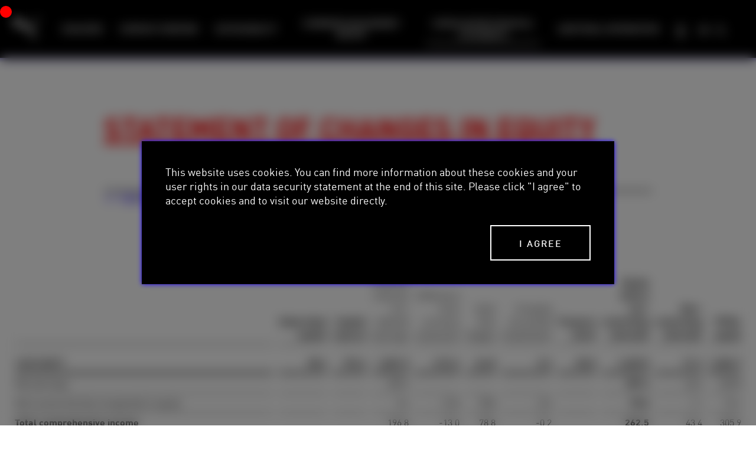

--- FILE ---
content_type: text/html
request_url: https://annual-report.puma.com/2019/en/consolidated-financial-statement/statement-of-changes-in-equity.html
body_size: 10506
content:


<!doctype html>
<html lang="de">
<head>

  <!-- Google Analytics -->
    <script>
      (function(i,s,o,g,r,a,m){i['GoogleAnalyticsObject']=r;i[r]=i[r]||function(){
      (i[r].q=i[r].q||[]).push(arguments)},i[r].l=1*new Date();a=s.createElement(o),
      m=s.getElementsByTagName(o)[0];a.async=1;a.src=g;m.parentNode.insertBefore(a,m)
      })(window,document,'script','https://www.google-analytics.com/analytics.js','ga');

      ga('create', 'UA-63425856-2', 'auto');
      ga('send', 'pageview');
    </script>
  <!-- End Google Analytics -->

  <meta charset="utf-8">
  <meta name="viewport" content="width=device-width,initial-scale=1.0">

  
  <meta property=“og:title“ content="Statement of Changes in Equity | PUMA Annual report 2019" />
  <meta property=“og:description“ content="PUMA’s annual report provides all the information about our business performance in 2019. See what the different areas of the company achieved last year." />
  <meta property=“og:url“ content="http://de.puma-gb-2019.local/en/consolidated-financial-statement/statement-of-changes-in-equity.html" />
  <meta property=“og:image“ content=“/assets/images/puma_annnual_report_2019.jpg“ />

  <title>Statement of Changes in Equity | PUMA GB 2019</title>
  <link rel="shortcut icon" href="../../favicon.ico" type="image/x-icon" />

  
<link href="../../assets/css/stylesheet-m=1589537504.css" rel="stylesheet">
<link href="../../assets/css/print-m=1588586727.css" media="print" rel="stylesheet">

</head>
<body class="page--light lang--en">
<div class="cursor mouse"></div>

<!-- COOKIE BANNER -->


<div class="cookie" id="js-cookie">
  <div class="cookie__container">
    <div class="cookie__content">
      This website uses cookies. You can find more information about these cookies and your user rights in our data security statement at the end of this site. Please click "I agree" to accept cookies and to visit our website directly.    </div>
    <a class="button button--small" href="statement-of-changes-in-equity.html#" id="js-cookie-close">I agree</a>
  </div>
</div>

<a id="js-to-top" class="to-top"><span>➔</span></a>

  <header class="header">
    <div class="header__top">
      <div class="header__content">
        <div class="header__logo">
          <a href="../index.html"><img src="../../assets/images/Logo_PUMA.svg"></a>
        </div>

        <div class="header__menu">
          
  <nav>
    <div class="menu" id="js-menu">
      <ul class="menu__level-1">
                <li data-trigger="magazine" class="menu__level-1__item  js-menu__level-1__trigger">
          <!-- Level 1 -->
          <a href="../magazine/interview-mit-bjorn-gulden-und-karsten-warholm.html">MAGAZINE</a>
        </li>
                <li data-trigger="company-overview" class="menu__level-1__item  js-menu__level-1__trigger">
          <!-- Level 1 -->
          <a href="../company-overview/ceo-letter.html">COMPANY OVERVIEW</a>
        </li>
                <li data-trigger="sustainability" class="menu__level-1__item  js-menu__level-1__trigger">
          <!-- Level 1 -->
          <a href="../sustainability/introduction.html">SUSTAINABILITY</a>
        </li>
                <li data-trigger="combined-management-report" class="menu__level-1__item  js-menu__level-1__trigger">
          <!-- Level 1 -->
          <a href="../combined-management-report/overview-2019.html">COMBINED MANAGEMENT REPORT</a>
        </li>
                <li data-trigger="consolidated-financial-statement" class="menu__level-1__item menu-open js-menu__level-1__trigger">
          <!-- Level 1 -->
          <a class="active" href="consolidated-statement-of-financial-position.html">CONSOLIDATED FINANCIAL STATEMENTS</a>
        </li>
                <li data-trigger="additional-information" class="menu__level-1__item  js-menu__level-1__trigger">
          <!-- Level 1 -->
          <a href="../additional-information/the-puma-share.html">ADDITIONAL INFORMATION</a>
        </li>
              </ul>
    </div>

      <!-- Level 2 -->
              
        
        <div class="menu__level-2 menu__sub--magazine">
          <div class="menu__level-2__content">
            <div class="menu__level-2__title">
              <div class="menu__mobile__back">
                <div class="menu__mobile__back__arrow">➔</div>
              </div>
              <span></span>
            </div>
            <div class="menu__level-2__images">
              <div class="menu__level-2__image menu__level-2__images--blue">
                                  <img src="../../media/pages/magazine/3031894543-1583936782/wahrholm_blau@2x.png" alt="">
                              </div>
              <div class="menu__level-2__image menu__level-2__images--red">
                                  <img src="../../media/pages/magazine/3341549924-1578655914/wahrholm_rot_c_gespiegelt@2x.png" alt="">
                              </div>
            </div>
            <div class="menu__level-2__cols">
              <ul class="menu__level-2--col1">
                                                    <li>
                    <a class="heavy " href="../magazine/interview-mit-bjorn-gulden-und-karsten-warholm.html">
                      PREPARE TO PERFORM                                              <span></span>
                                          </a>
                  </li>
                                                    <li>
                    <a class="strong " href="../magazine/interview-mit-bjorn-gulden-und-karsten-warholm.html">
                      Interview with Bj&oslash;rn Gulden and Karsten Warholm                                              <span></span>
                                          </a>
                  </li>
                                                    <li>
                    <a class="strong " href="../magazine/how-puma-s-top-athletes-prepare-to-perform-at-major-competitions.html">
                      How PUMA&rsquo;s Top Athletes Prepare to Perform at Major Competitions                                              <span></span>
                                          </a>
                  </li>
                                                    <li>
                    <a class="strong " href="../magazine/andre-de-grasse.html#magazine-grasse">
                      Andre de Grasse                                              <span>- Sprint</span>
                                          </a>
                  </li>
                                                    <li>
                    <a class="strong " href="../magazine/field-track-archive.html#magazine-duplantis">
                      Mondo Duplantis                                              <span>- Pole Vault</span>
                                          </a>
                  </li>
                                                    <li>
                    <a class="strong " href="../magazine/tajay-gale.html#magazine-gale">
                      Tajay Gale                                              <span>- Long Jumper</span>
                                          </a>
                  </li>
                                                    <li>
                    <a class="strong " href="../magazine/juan-miguel-echevarria.html#magazine-echevarria">
                      Juan-Miguel Echevarria                                              <span>- Long Jumper</span>
                                          </a>
                  </li>
                                                    <li>
                    <a class="strong " href="../magazine/naoto-tobe.html#magazine-tobe">
                      Naoto Tobe                                              <span>- High Jumper</span>
                                          </a>
                  </li>
                                                    <li>
                    <a class="strong " href="../magazine/patricia-mamona.html#magazine-mamona">
                      Patricia Mamona                                              <span>- Triple Jumper</span>
                                          </a>
                  </li>
                                                    <li>
                    <a class="strong " href="../magazine/alexandra-wester.html#magazine-wester">
                      Alexandra Wester                                              <span>- Long Jumper</span>
                                          </a>
                  </li>
                                                    <li>
                    <a class="strong " href="../magazine/tatjana-pinto.html#magazine-pinto">
                      Tatjana Pinto                                              <span>- Sprint</span>
                                          </a>
                  </li>
                                                    <li>
                    <a class="strong " href="../magazine/yaroslava-mahuchikh.html#magazine-mahuchikh">
                      Yaroslava Mahuchikh                                              <span>- High Jumper</span>
                                          </a>
                  </li>
                              </ul>
              <ul class="menu__level-2--col2">
                                                    <li><a class="heavy " href="../magazine/you-need-to-work-hard-on-your-talent-to-be-the-best-that-you-can-be.html">Prepare yourself                                          <span></span>
                    
                  </a></li>
                                                    <li><a class="strong " href="../magazine/you-need-to-work-hard-on-your-talent-to-be-the-best-that-you-can-be.html">You need to work hard on your talent to be the best that you can be.                                          <span>Interview with Usain Bolt</span>
                    
                  </a></li>
                                                    <li><a class="strong " href="../magazine/listen-only-to-that-little-voice-inside-of-you.html">Listen only to that little voice inside of you.                                          <span>Interview with Fiona May Oly</span>
                    
                  </a></li>
                              </ul>
              <ul class="menu__level-2--col3">
                                                    <li><a class="heavy " href="../magazine/leichtathletik-die-schnellsten-sportler-und-ihre-geschichte.html">PERFORM FOREVER</a>
                                          <span></span>
                                      </li>
                                                    <li><a class="strong " href="../magazine/leichtathletik-die-schnellsten-sportler-und-ihre-geschichte.html">Track &amp; Field: The fastest athletes and their stories</a>
                                          <span></span>
                                      </li>
                              </ul>
            </div>
          </div>
        </div>

                  
        
        <div class="menu__level-2 menu__sub--company-overview">
          <div class="menu__level-2__content">
            <div class="menu__level-2__title">
              <div class="menu__mobile__back">
                <div class="menu__mobile__back__arrow">➔</div>
              </div>
              <span></span>
            </div>
            <div class="menu__level-2__images">
              <div class="menu__level-2__image menu__level-2__images--blue">
                                  <img src="../../media/pages/company-overview/3036003483-1583936022/19aw_in-store_sp_select_ader-error_windowpremium-campaignimagea_1120x760mm.png" alt="">
                              </div>
              <div class="menu__level-2__image menu__level-2__images--red">
                                  <img src="../../media/pages/company-overview/1454684910-1583936782/interns_1_2.png" alt="">
                              </div>
            </div>
            <div class="menu__level-2__cols">
              <ul class="menu__level-2--col1">
                                                    <li>
                    <a class="heavy " href="../company-overview/ceo-letter.html">
                      ABOUT PERFORMANCE                                              <span></span>
                                          </a>
                  </li>
                                                    <li>
                    <a class="strong " href="../company-overview/ceo-letter.html">
                      To our Shareholders                                              <span></span>
                                          </a>
                  </li>
                                                    <li>
                    <a class=" " href="../company-overview/ceo-letter.html">
                      CEO Letter                                              <span></span>
                                          </a>
                  </li>
                                                    <li>
                    <a class=" " href="../company-overview/report-by-the-supervisory-board.html">
                      Report by the Supervisory Board                                              <span></span>
                                          </a>
                  </li>
                              </ul>
              <ul class="menu__level-2--col2">
                                                    <li><a class="strong heavy " href="../company-overview/interview-with-adam-petrick-global-director-brand-marketing.html">BRAND PERFORMANCE                                          <span></span>
                    
                  </a></li>
                                                    <li><a class="strong " href="../company-overview/interview-with-adam-petrick-global-director-brand-marketing.html">Brand Strategy                                          <span></span>
                    
                  </a></li>
                                                    <li><a class=" " href="../company-overview/interview-with-adam-petrick-global-director-brand-marketing.html">Interview with Adam Petrick, Global Director Brand Marketing                                          <span></span>
                    
                  </a></li>
                                                    <li><a class=" " href="../company-overview/teamsport.html">Teamsport                                          <span></span>
                    
                  </a></li>
                                                    <li><a class=" " href="../company-overview/running-and-training.html">Running and Training                                          <span></span>
                    
                  </a></li>
                                                    <li><a class=" " href="../company-overview/basketball.html">Basketball                                          <span></span>
                    
                  </a></li>
                                                    <li><a class=" " href="../company-overview/golf.html">Golf                                          <span></span>
                    
                  </a></li>
                                                    <li><a class=" " href="../company-overview/motorsport.html">Motorsport                                          <span></span>
                    
                  </a></li>
                                                    <li><a class=" " href="../company-overview/sportstyle.html">Sportstyle                                          <span></span>
                    
                  </a></li>
                                                    <li><a class=" " href="../company-overview/accessories.html">Accessories                                          <span></span>
                    
                  </a></li>
                                                    <li><a class="strong " href="../company-overview/our-stores.html">Our Stores                                          <span></span>
                    
                  </a></li>
                              </ul>
              <ul class="menu__level-2--col3">
                                                    <li><a class="heavy " href="../company-overview/prepare-for-growth.html">One Team Performance</a>
                                          <span></span>
                                      </li>
                                                    <li><a class=" " href="../company-overview/prepare-for-growth.html">Our People</a>
                                          <span></span>
                                      </li>
                                                    <li><a class=" " href="../company-overview/culture.html">Culture</a>
                                          <span></span>
                                      </li>
                                                    <li><a class=" " href="../company-overview/personal-journey.html">Personal Journey</a>
                                          <span></span>
                                      </li>
                              </ul>
            </div>
          </div>
        </div>

                  
        
        <div class="menu__level-2 menu__sub--sustainability">
          <div class="menu__level-2__content">
            <div class="menu__level-2__title">
              <div class="menu__mobile__back">
                <div class="menu__mobile__back__arrow">➔</div>
              </div>
              <span>ONE PLANET PERFORMANCE</span>
            </div>
            <div class="menu__level-2__images">
              <div class="menu__level-2__image menu__level-2__images--blue">
                                  <img src="../../media/pages/sustainability/3926920249-1583936782/anne-lauredescours-1-129378.jpg" alt="">
                              </div>
              <div class="menu__level-2__image menu__level-2__images--red">
                                  <img src="../../media/pages/sustainability/1211018012-1579086973/19aw_social-ig_rt_hybrid_astro_08.png" alt="">
                              </div>
            </div>
            <div class="menu__level-2__cols">
              <ul class="menu__level-2--col1">
                                                    <li>
                    <a class=" " href="../sustainability/introduction.html">
                      One Planet Performance                                              <span></span>
                                          </a>
                  </li>
                                                    <li>
                    <a class=" " href="../sustainability/foreword-by-anne-laure.html">
                      &ldquo;We want to embed sustainability into all of our products.&quot;                                              <span>&ndash; Foreword Anne-Laure Descours, CSO</span>
                                          </a>
                  </li>
                                                    <li>
                    <a class=" " href="../sustainability/puma-sustainability-strategy.html">
                      PUMA Sustainability Strategy                                              <span></span>
                                          </a>
                  </li>
                                                    <li>
                    <a class=" " href="../sustainability/social-aspects.html">
                      Social Aspects                                              <span></span>
                                          </a>
                  </li>
                                                    <li>
                    <a class=" " href="../sustainability/environment.html">
                      Environment                                              <span></span>
                                          </a>
                  </li>
                                                    <li>
                    <a class=" " href="../sustainability/health-and-safety.html">
                      Health and Safety                                              <span></span>
                                          </a>
                  </li>
                                                    <li>
                    <a class=" " href="../sustainability/governance.html">
                      Governance                                              <span></span>
                                          </a>
                  </li>
                                                    <li>
                    <a class=" " href="../sustainability/summary-and-new-targets-for-2025.html">
                      Summary and new Targets for 2025                                              <span></span>
                                          </a>
                  </li>
                                                    <li>
                    <a class=" " href="../sustainability/gri-index.html">
                      GRI Index                                              <span></span>
                                          </a>
                  </li>
                                                    <li>
                    <a class=" " href="../sustainability/deloitte-assurance-statement.html">
                      Deloitte Assurance Statement                                              <span></span>
                                          </a>
                  </li>
                              </ul>
              <ul class="menu__level-2--col2">
                              </ul>
              <ul class="menu__level-2--col3">
                              </ul>
            </div>
          </div>
        </div>

                  
        
        <div class="menu__level-2 menu__sub--combined-management-report">
          <div class="menu__level-2__content">
            <div class="menu__level-2__title">
              <div class="menu__mobile__back">
                <div class="menu__mobile__back__arrow">➔</div>
              </div>
              <span>Combined Management Report</span>
            </div>
            <div class="menu__level-2__images">
              <div class="menu__level-2__image menu__level-2__images--blue">
                                  <img src="../../media/pages/combined-management-report/3222391973-1583936864/wahrholm_blau-rot_b_image_minify.jpg" alt="">
                              </div>
              <div class="menu__level-2__image menu__level-2__images--red">
                                  <img src="../../media/pages/combined-management-report/2668384777-1588606703/wahrholm_blau-rot_b_image_minify_bla.png" alt="">
                              </div>
            </div>
            <div class="menu__level-2__cols">
              <ul class="menu__level-2--col1">
                                                    <li>
                    <a class="strong " href="../combined-management-report/overview-2019.html">
                      Overview 2019                                              <span></span>
                                          </a>
                  </li>
                                                    <li>
                    <a class="strong " href="../combined-management-report/commercial-activities-and-organizational-structure.html">
                      PUMA Group Essential Information                                              <span></span>
                                          </a>
                  </li>
                                                    <li>
                    <a class=" " href="../combined-management-report/commercial-activities-and-organizational-structure.html">
                      Commercial Activities and Organizational Structure                                              <span></span>
                                          </a>
                  </li>
                                                    <li>
                    <a class=" " href="../combined-management-report/targets-and-strategy.html">
                      Targets and Strategy                                              <span></span>
                                          </a>
                  </li>
                                                    <li>
                    <a class=" " href="../combined-management-report/product-development-and-design.html">
                      Product Development and Design                                              <span></span>
                                          </a>
                  </li>
                                                    <li>
                    <a class=" " href="../combined-management-report/sourcing.html">
                      Sourcing                                              <span></span>
                                          </a>
                  </li>
                                                    <li>
                    <a class=" " href="../combined-management-report/employees.html">
                      Employees                                              <span></span>
                                          </a>
                  </li>
                                                    <li>
                    <a class=" " href="../combined-management-report/management-system.html">
                      Management System                                              <span></span>
                                          </a>
                  </li>
                                                    <li>
                    <a class=" " href="../combined-management-report/information-regarding-the-non-financial-report.html">
                      Information regarding the Non-financial Report                                              <span></span>
                                          </a>
                  </li>
                              </ul>
              <ul class="menu__level-2--col2">
                                                    <li><a class="strong " href="../combined-management-report/general-economic-conditions.html">Economic Report                                          <span></span>
                    
                  </a></li>
                                                    <li><a class=" " href="../combined-management-report/general-economic-conditions.html">General Economic Conditions                                          <span></span>
                    
                  </a></li>
                                                    <li><a class=" " href="../combined-management-report/sales.html">Sales                                          <span></span>
                    
                  </a></li>
                                                    <li><a class=" " href="../combined-management-report/regional-development.html">Regional Development                                          <span></span>
                    
                  </a></li>
                                                    <li><a class=" " href="../combined-management-report/results-of-operations.html">Results of Operations                                          <span></span>
                    
                  </a></li>
                                                    <li><a class=" " href="../combined-management-report/dividends.html">Dividends                                          <span></span>
                    
                  </a></li>
                                                    <li><a class=" " href="../combined-management-report/net-assets-and-financial-position.html">Net Assets and Financial Position                                          <span></span>
                    
                  </a></li>
                                                    <li><a class=" " href="../combined-management-report/cash-flow.html">Cash Flow                                          <span></span>
                    
                  </a></li>
                                                    <li><a class=" " href="../combined-management-report/statement-regarding-the-business-development-and-the-overall-situation-of-the-group.html">Statement regarding the Business Development and the Overall Situation of the Group                                          <span></span>
                    
                  </a></li>
                              </ul>
              <ul class="menu__level-2--col3">
                                                    <li><a class="strong " href="../combined-management-report/comments-on-the-german-gaap-financial-statements-of-puma-se.html">Comments on the German GAAP Financial Statements of PUMA SE</a>
                                          <span></span>
                                      </li>
                                                    <li><a class="strong " href="../combined-management-report/information-concerning-takeovers.html">Further Information</a>
                                          <span></span>
                                      </li>
                                                    <li><a class=" " href="../combined-management-report/information-concerning-takeovers.html">Information concerning Takeovers</a>
                                          <span></span>
                                      </li>
                                                    <li><a class=" " href="../combined-management-report/compensation-report.html">Compensation Report</a>
                                          <span></span>
                                      </li>
                                                    <li><a class=" " href="../combined-management-report/corporate-governance-report.html">Corporate Governance Report</a>
                                          <span></span>
                                      </li>
                                                    <li><a class="strong " href="../combined-management-report/risk-and-opportunity-report.html">Risk and Opportunity Report</a>
                                          <span></span>
                                      </li>
                                                    <li><a class="strong " href="../combined-management-report/supplemental-report-and-outlook.html">Supplemental Report and Outlook</a>
                                          <span></span>
                                      </li>
                              </ul>
            </div>
          </div>
        </div>

                  
        
        <div class="menu__level-2 menu__sub--consolidated-financial-statement">
          <div class="menu__level-2__content">
            <div class="menu__level-2__title">
              <div class="menu__mobile__back">
                <div class="menu__mobile__back__arrow">➔</div>
              </div>
              <span>Consolidated Financial Statements</span>
            </div>
            <div class="menu__level-2__images">
              <div class="menu__level-2__image menu__level-2__images--blue">
                                  <img src="../../media/pages/consolidated-financial-statement/1503169374-1579088088/laemermann_keyvisual.png" alt="">
                              </div>
              <div class="menu__level-2__image menu__level-2__images--red">
                                  <img src="../../media/pages/consolidated-financial-statement/465700162-1579088103/m-07-nyc-store_2.png" alt="">
                              </div>
            </div>
            <div class="menu__level-2__cols">
              <ul class="menu__level-2--col1">
                                                    <li>
                    <a class=" " href="consolidated-statement-of-financial-position.html">
                      Consolidated Statement of Financial Position                                              <span></span>
                                          </a>
                  </li>
                                                    <li>
                    <a class=" " href="consolidated-income-statement.html">
                      Consolidated Income Statement                                              <span></span>
                                          </a>
                  </li>
                                                    <li>
                    <a class=" " href="consolidated-statement-of-comprehensive-income.html">
                      Consolidated Statement of Comprehensive Income                                              <span></span>
                                          </a>
                  </li>
                                                    <li>
                    <a class=" " href="consolidated-statement-of-cash-flows.html">
                      Consolidated Statement of Cash Flows                                              <span></span>
                                          </a>
                  </li>
                                                    <li>
                    <a class=" is-active" href="statement-of-changes-in-equity.html">
                      Statement of Changes in Equity                                              <span></span>
                                          </a>
                  </li>
                              </ul>
              <ul class="menu__level-2--col2">
                                                    <li><a class="strong " href="general.html">Notes to the Consolidated Financial Statements                                          <span></span>
                    
                  </a></li>
                                                    <li><a class=" " href="general.html">General                                          <span></span>
                    
                  </a></li>
                                                    <li><a class=" " href="significant-consolidation-accounting-and-valuation.html">Significant Consolidation, Accounting and Valuation                                          <span></span>
                    
                  </a></li>
                                                    <li><a class=" " href="notes-to-the-consolidated-balance-sheet.html">Notes to the Consolidated Balance Sheet                                          <span></span>
                    
                  </a></li>
                                                    <li><a class=" " href="notes-to-the-consolidated-income-statement-and-statement-of-income.html">Notes to the Consolidated Income Statement and Statement of Income                                          <span></span>
                    
                  </a></li>
                                                    <li><a class=" " href="further-notes.html">Further notes                                          <span></span>
                    
                  </a></li>
                                                    <li><a class=" " href="attachments-to-the-the-consolidated-financial-statements.html">Appendices of the Consolidated Financial Statements                                          <span></span>
                    
                  </a></li>
                                                    <li><a class=" " href="declaration-by-the-legal-representatives.html">Declaration by the Legal Representatives                                          <span></span>
                    
                  </a></li>
                                                    <li><a class=" " href="independent-auditor-s-report.html">Independent Auditor&rsquo;s Report                                          <span></span>
                    
                  </a></li>
                              </ul>
              <ul class="menu__level-2--col3">
                              </ul>
            </div>
          </div>
        </div>

                  
        
        <div class="menu__level-2 menu__sub--additional-information">
          <div class="menu__level-2__content">
            <div class="menu__level-2__title">
              <div class="menu__mobile__back">
                <div class="menu__mobile__back__arrow">➔</div>
              </div>
              <span>Additional Information</span>
            </div>
            <div class="menu__level-2__images">
              <div class="menu__level-2__image menu__level-2__images--blue">
                                  <img src="../../media/pages/additional-information/3258752670-1587741329/naoto_tobe_keyvisual_2_blau.png" alt="">
                              </div>
              <div class="menu__level-2__image menu__level-2__images--red">
                                  <img src="../../media/pages/additional-information/3327977585-1588606655/naoto_tobe_keyvisual_rot.png" alt="">
                              </div>
            </div>
            <div class="menu__level-2__cols">
              <ul class="menu__level-2--col1">
                                                    <li>
                    <a class=" " href="../additional-information/the-puma-share.html">
                      The PUMA Share                                              <span></span>
                                          </a>
                  </li>
                                                    <li>
                    <a class=" " href="../additional-information/puma-year-on-year-comparison.html">
                      PUMA Year-on-Year Comparison                                              <span></span>
                                          </a>
                  </li>
                                                    <li>
                    <a class=" " href="../additional-information/puma-group-development.html">
                      PUMA Group Development                                              <span></span>
                                          </a>
                  </li>
                              </ul>
              <ul class="menu__level-2--col2">
                              </ul>
              <ul class="menu__level-2--col3">
                              </ul>
            </div>
          </div>
        </div>

          
  </nav>
  <div class="menu__dark-layer"></div>


          <div class="header__search">
            <form>
              <input id="query" type="text" class="js-header-search" placeholder="Type to search">
            </form>

          </div>
        </div>

        <div class="header__service">

            <a href="../downloads.html" class="header__service__downloads">
              <svg xmlns="http://www.w3.org/2000/svg" width="17.326" height="22.368"><g data-name="Gruppe 1110"><g data-name="Gruppe 1109"><g data-name="Gruppe 29"><path data-name="Pfad 210" d="M15.13 10.86V7.34l-5.144 5.22V1.323H7.34l.004 11.24-5.15-5.222.002 3.519 6.467 6.466z" fill="#fff"/></g></g><path data-name="Linie 15" fill="none" stroke="#fff" stroke-width="3" d="M2.038 20.868h13"/></g></svg>
          </a>
          <div class="header__service__language">
            <ul>
                            <li>
                <a href="../../de/konzernabschluss/konzern-eigenkapitalveraenderungsrechnung.html" hreflang="de">
                  de                </a>
              </li>
                            <li class="active">
                <a href="statement-of-changes-in-equity.html" hreflang="en">
                  en                </a>
              </li>
                          </ul>
          </div>
          <a class="header__service__search"><span></span></a>
        </div>


        <div class="header__mobile-trigger">
          <span></span>
          <span></span>
          <span></span>
        </div>
      </div>
    </div>
    <!-- SEARCH RESULTS -->
    <div class="search">
      <div class="search__wrapper">
        <ul id="resultsTable">
        </ul>
      </div>
    </div>
  </header>



<section class="section section--medium print--headline">
  <div class="section__content">
    <div class="section__region text">
      <h1>Statement of Changes in Equity</h1>
      <div class="headline">
        <span class="headline__figure">T.05</span>
        <span class="headline__title">STATEMENT OF CHANGES IN EQUITY</span>
        <span class="headline__subtitle">(in € million)</span>
      </div>
    </div>
  </div>
</section>
<section class="section section--table print--shrink">
  <div class="section__content">
    <div class="section__region text">
      <div class="table__wide">
        <table class="table print--single-table">
          <thead>
            <tr>
              <th class="t-clear"></th>
              <th width="5%"class="t-bold" rowspan="2">Subscribed <br>capital</th>
              <th width="5%" class="t-bold" rowspan="2">Capital<br>reserve</th>
              <th width="5%" class="t-bold t-center" colspan="4">Reserves</th>
              <th width="5%" class="t-bold" rowspan="2">Treasury<br>stock</th>
              <th width="5%" class="t-bold" rowspan="2">Equity before non-controlling interests</th>
              <th width="5%" class="t-bold" rowspan="2">Non-controlling interests</th>
              <th width="5%" class="t-bold" rowspan="2">TOTAL equity</th>
            </tr>
            <tr>
              <th class="t-bold t-left"></th>
              <th>Revenue<br>reserves incl. <br>retained<br>earnings</th>
              <th>Difference<br>from currency <br>conversion</th>
              <th>Cash <br>flow <br>hedges</th>
              <th>At equity<br>accounted<br>investments</th>
            </tr>
          </thead>
          <tbody>
            <tr class="t-cat">
              <th class="t-bold">12/31/2017</th>
              <td class="t-bold">38.6</td>
              <td class="t-bold">192.6</td>
              <td class="t-bold">1,681.5</td>
              <td class="t-bold">-212.6</td>
              <td class="t-bold">-44.8</td>
              <td class="t-bold">0.2</td>
              <td class="t-bold">-30.0</td>
              <td class="t-bold">1,625.5</td>
              <td class="t-bold">31.2</td>
              <td class="t-bold">1,656.7</td>
            </tr>
            <tr>
              <th>Net earnings</th>
              <td></td>
              <td></td>
              <td>187.4</td>
              <td></td>
              <td></td>
              <td></td>
              <td></td>
              <td class="t-bold">187.4</td>
              <td>42.4</td>
              <td>229.8</td>
            </tr>
            <tr>
              <th>Net income directly recognized in equity</th>
              <td></td>
              <td></td>
              <td>9.4</td>
              <td>-13.0</td>
              <td>78.8</td>
              <td>-0.2</td>
              <td></td>
              <td class="t-bold">75.0</td>
              <td>1.1</td>
              <td>76.1</td>
            </tr>
            <tr>
              <th class="t-bold">Total comprehensive income</th>
              <td></td>
              <td></td>
              <td>196.8</td>
              <td>-13.0</td>
              <td>78.8</td>
              <td>-0.2</td>
              <td></td>
              <td class="t-bold">262.5</td>
              <td>43.4</td>
              <td>305.9</td>
            </tr>
            <tr>
              <th>Dividends paid to equity holders of the parent company / non-controlling interests</th>
              <td></td>
              <td></td>
              <td>-186.8</td>
              <td></td>
              <td></td>
              <td></td>
              <td></td>
              <td class="t-bold">-186.8</td>
              <td>-55.7</td>
              <td>-242.5</td>
            </tr>
            <tr>
              <th>Utilization / Issue of treasury stock</th>
              <td></td>
              <td>1.0</td>
              <td></td>
              <td></td>
              <td></td>
              <td></td>
              <td>1.1</td>
              <td class="t-bold">2.2</td>
              <td></td>
              <td>2.2
              </td>
            </tr>
            <tr class="t-cat t-desktop--hidden">
              <th class="t-bold">
                12/31/2018
              </th>
              <td class="t-bold">38.6</td>
              <td class="t-bold">193.6</td>
              <td class="t-bold">1,691.5</td>
              <td class="t-bold">-225.6</td>
              <td class="t-bold">34.1</td>
              <td class="t-bold">0.0</td>
              <td class="t-bold">-28.9</td>
              <td class="t-bold">1,703.3</td>
              <td class="t-bold">18.9</td>
              <td class="t-bold">1,722.2</td>
            </tr>
            <tr class="t-cat">
              <th class="t-bold">

                <div class="print__spacer--2"></div>
                <div class="print__spacer--1"></div>
                <div class="print__spacer--01"></div>
                <div class="print__spacer--01"></div>

                12/31/2018
              </th>
              <td class="t-bold">38.6</td>
              <td class="t-bold">193.6</td>
              <td class="t-bold">1,691.5</td>
              <td class="t-bold">-225.6</td>
              <td class="t-bold">34.1</td>
              <td class="t-bold">0.0</td>
              <td class="t-bold">-28.9</td>
              <td class="t-bold">1,703.3</td>
              <td class="t-bold">18.9</td>
              <td class="t-bold">1,722.2</td>
            </tr>
            <tr>
              <th>Net earnings</th>
              <td></td>
              <td></td>
              <td>262.4</td>
              <td></td>
              <td></td>
              <td></td>
              <td></td>
              <td class="t-bold">262.4</td>
              <td>46.6</td>
              <td>309.0</td>
            </tr>
            <tr>
              <th>Net income directly recognized in equity</th>
              <td></td>
              <td></td>
              <td>-0.7</td>
              <td>1.5</td>
              <td>-42.8</td>
              <td></td>
              <td></td>
              <td class="t-bold">-42.0</td>
              <td>0.3</td>
              <td>-41.8</td>
            </tr>
            <tr>
              <th class="t-cat t-bold">Total comprehensive income</th>
              <td></td>
              <td></td>
              <td>261.7</td>
              <td>1.5</td>
              <td>-42.8</td>
              <td></td>
              <td></td>
              <td class="t-bold">220.4</td>
              <td>46.9</td>
              <td>267.3</td>
            </tr>
            <tr>
              <th>Dividends paid to equity holders of the parent company / non-controlling interests</th>
              <td></td>
              <td></td>
              <td>-52.3</td>
              <td></td>
              <td></td>
              <td></td>
              <td></td>
              <td class="t-bold">-52.3</td>
              <td>-18.6</td>
              <td>-70.9</td>
            </tr>
            <tr>
              <th>Decrease of capital of non-controlling interests</th>
              <td></td>
              <td></td>
              <td></td>
              <td></td>
              <td></td>
              <td></td>
              <td></td>
              <td class="t-bold"></td>
              <td>-0.5</td>
              <td>-0.5</td>
            </tr>
            <tr>
              <th>Increase of capital from the company's own funds</th>
              <td>112.2</td>
              <td>-112.2</td>
              <td></td>
              <td></td>
              <td></td>
              <td></td>
              <td></td>
              <td></td>
              <td></td>
              <td></td>
            </tr>
            <tr>
              <th>Utilization / Issue of treasury stock</th>
              <td></td>
              <td>1.6</td>
              <td></td>
              <td></td>
              <td></td>
              <td></td>
              <td>0.7</td>
              <td class="t-bold">2.3</td>
              <td></td>
              <td>2.3</td>
            </tr>
            <tr class="t-cat">
              <th class="t-bold">12/31/2019</th>
              <td class="t-bold">150.8</td>
              <td class="t-bold">83.0</td>
              <td class="t-bold">1,900.9</td>
              <td class="t-bold">-224.2</td>
              <td class="t-bold">-8.8</td>
              <td class="t-bold">0.0</td>
              <td class="t-bold">-28.1</td>
              <td class="t-bold">1,873.6</td>
              <td class="t-bold">46.7</td>
              <td class="t-bold">1,920.3</td>
            </tr>
          </tbody>
        </table>
      </div>
    </div>
  </div>
</section>
<section class="section section--medium u__margin-bottom">
  <div class="section__content">
    <div class="section__region text u__center further-links">
      <div class="further-links__prevnext">
                  <a href="consolidated-statement-of-cash-flows.html" title="Consolidated Statement of Cash Flows" class="prev button"><span>Consolidated Statement of Cash Flows</span></a>
                          <a href="general.html" title="General" class="next button"><span>General</span></a>
              </div>
    </div>
  </div>
</section>
  <footer class="footer">

    <div class="footer__top">
      <div class="footer__container">
        <div class="footer__top__logo">
          <svg width="100px" height="50px" viewBox="0 0 100 50" version="1.1" xmlns="http://www.w3.org/2000/svg" xmlns:xlink="http://www.w3.org/1999/xlink">
              <!-- Generator: Sketch 48.2 (47327) - http://www.bohemiancoding.com/sketch -->
              <title>svg/puma_logo_footer</title>
              <desc>Created with Sketch.</desc>
              <defs></defs>
              <g id="0X-Modul-Lib_Desktop" stroke="none" stroke-width="1" fill="none" fill-rule="evenodd" transform="translate(-192.000000, -1631.000000)">
                  <g id="M-02-Footer_desktop" transform="translate(0.000000, 1596.000000)">
                      <g id="puma_logo_footer" transform="translate(192.000000, 35.000000)">
                          <path d="M53.8688826,0.309451839 C53.5441518,0.373680213 53.2194209,1.52822441 52.5715434,2.17050816 C52.1169202,2.62010679 51.5324047,2.62010679 51.209258,3.13393378 C51.0793656,3.32661891 51.1443118,3.71198916 51.0144195,4.03313103 C50.7546348,4.73964315 49.8453885,4.80387153 49.8453885,5.50881711 C49.8453885,6.2795576 50.6247425,6.47224273 51.2726201,7.04873156 C51.7921894,7.49833018 51.8571356,7.81947205 52.441651,8.01215718 C52.9612203,8.2048423 53.7389902,7.62678693 54.453398,7.81947205 C55.0379135,8.01215718 55.622429,8.14061393 55.7507373,8.7186693 C55.8790455,9.29672467 55.7507373,10.130127 55.0363295,10.0016703 C54.7765448,10.0016703 53.7389902,9.6163 52.5050131,9.74475675 C50.9478893,9.93744188 49.1943428,10.3870405 49.0644505,12.1196401 C48.9995044,13.0830657 50.1685353,14.1733815 51.271036,13.9806964 C52.05039,13.8522396 51.660713,12.888814 52.1153362,12.4407819 C52.6998516,11.8627266 55.8790455,14.430295 58.864985,14.430295 C60.0973781,14.430295 61.0715705,14.1091531 61.9808168,13.1472941 C62.045763,13.0830657 62.1756553,12.8903806 62.3055476,12.8903806 C62.43544,12.8903806 62.6302785,13.0188373 62.6952246,13.0830657 C65.0966486,15.0083504 66.9135571,18.796258 75.6765371,18.8604863 C76.9089301,18.8604863 78.3377457,19.4385417 79.5051926,20.4646292 C80.5443312,21.4280548 81.1272627,22.9037409 81.7117781,24.3794269 C82.6210244,26.6258535 84.1781483,28.8080517 86.5795723,31.182935 C86.7094646,31.3113918 88.6562655,32.8513062 88.851104,32.9155346 C88.851104,32.9155346 89.0459425,33.3009049 88.9809963,33.49359 C88.9160501,34.9692761 88.7212116,39.1425539 91.9019896,39.335239 C92.6813436,39.3994674 92.4865051,38.821412 92.4865051,38.4360417 C92.4865051,37.7295296 92.3566127,36.9603557 92.7462897,36.2538435 C93.265859,35.2261895 91.6422049,34.7781575 91.6422049,32.5317309 C91.7071511,30.8633597 90.2799196,31.1202732 89.5655118,29.8999341 C89.1758348,29.193422 88.7861578,28.7438233 88.7861578,27.8461926 C88.9160501,22.7752841 87.682073,19.4385417 87.0991416,18.6678012 C86.6445185,18.0255175 86.1898953,17.8328323 86.6445185,17.5116905 C89.3057271,15.7790909 89.8902426,14.1733815 89.8902426,14.1733815 C91.3174741,10.899301 92.5514512,7.88370043 94.3034136,6.59913293 C94.6281444,6.34221943 95.5358067,5.63570731 96.1203221,5.38036036 C97.7423922,4.60961986 98.5866923,4.16158778 99.0413154,3.71198916 C99.7557232,3.00547703 100.403601,1.46556259 99.6907771,0.566365338 C98.7815308,-0.589745409 97.2893531,0.309451839 96.5749453,0.759050462 C91.7071511,3.64776078 90.9927433,8.65444093 89.3057271,11.5415847 C87.9434417,13.8522396 85.8002183,15.5848392 83.8534175,15.713296 C82.3612398,15.8417527 80.8025318,15.5206108 79.245408,14.8140987 C75.4167524,13.1457275 73.3384752,11.0277577 72.8204899,10.6423875 C71.7813513,9.87164696 63.8642556,2.10627979 57.3728073,1.78513791 C57.3728073,1.78513791 56.5934533,0.180995089 56.3986149,0.180995089 C55.9439917,0.116766714 55.4244224,1.14442071 55.1012756,1.27287746 C54.7115986,1.46556259 54.1920293,0.245223464 53.8688826,0.309451839 Z M25.5064177,46.5241173 C24.9039929,46.5069329 24.4197094,46.0280018 24.4023329,45.432235 L24.4023329,25.4697428 L17.7176302,25.4697428 L17.7176302,47.4859764 C17.7176302,48.5778588 18.6268765,49.4754895 19.6644311,49.4754895 L31.216928,49.4754895 C32.3210127,49.4754895 33.1637288,48.5762922 33.1637288,47.4859764 L33.1637288,25.4697428 L26.6089184,25.4697428 L26.6089184,45.432235 C26.591542,46.0280018 26.1072585,46.5069329 25.5048337,46.5241173 L25.5064177,46.5241173 Z M47.7037492,25.4713093 L37.64343,25.4713093 C36.4743991,25.4713093 35.5017907,26.4347349 35.5017907,27.5892791 L35.5017907,49.4128277 L42.1215472,49.4128277 L42.1215472,29.4503355 C42.1215472,28.8080517 42.6411165,28.3584531 43.225632,28.3584531 C43.8750936,28.3584531 44.3297168,28.8080517 44.3297168,29.4503355 L44.3297168,49.477056 L50.9494733,49.477056 L50.9494733,29.3861071 C50.9494733,28.8080517 51.4690426,28.2942247 52.0535581,28.2942247 C52.6380736,28.2942247 53.1576429,28.8080517 53.1576429,29.3861071 L53.1576429,49.4128277 L59.7773994,49.4128277 L59.7773994,27.5892791 C59.7773994,26.3705066 58.803207,25.4713093 57.6357601,25.4713093 L47.7053332,25.4713093 L47.7037492,25.4713093 Z M13.3044592,43.3784935 L6.61975653,43.3784935 L6.61975653,49.4112611 L0,49.4112611 L0,25.4697428 L13.3694054,25.4697428 C14.5384363,25.4697428 15.5110447,26.4331684 15.5110447,27.651941 L15.5110447,41.2589571 C15.5110447,42.4777297 14.5368523,43.376927 13.3044592,43.376927 L13.3044592,43.3784935 Z M8.8912882,29.4503355 C8.8912882,28.8080517 8.37171889,28.2942247 7.78720342,28.2942247 L6.68311864,28.2942247 L6.68311864,40.4255548 L7.78720342,40.4255548 C8.37171889,40.4255548 8.8912882,39.9759562 8.8912882,39.2694441 L8.8912882,29.4487689 L8.8912882,29.4503355 Z M70.3925715,49.5412844 L70.3925715,43.5307684 L68.1125085,43.5307684 L68.1125085,49.5412844 L61.4678899,49.5412844 L61.4678899,27.7982312 C61.4678899,26.583954 62.4457412,25.6880734 63.6175727,25.6880734 L74.8223173,25.6880734 C75.9957388,25.6880734 76.9720001,26.6479455 76.9720001,27.7982312 L76.9720001,49.5412844 L70.3925715,49.5412844 Z M70.3925715,40.5871608 L70.3925715,29.6524231 C70.3925715,29.0764998 69.8710508,28.5645681 69.2843401,28.5645681 C68.6976293,28.5645681 68.1761086,29.0764998 68.1761086,29.6524231 L68.1761086,40.6511522 L70.3909815,40.5871608 L70.3925715,40.5871608 Z" id="Shape" fill="#FFFFFE" fill-rule="nonzero"></path>
                          <circle id="Oval" stroke="#FFFFFE" stroke-width="0.5" cx="83" cy="46" r="3"></circle>
                          <text id="R" font-family="DINPro-Bold, DIN Pro" font-size="4" font-weight="bold" letter-spacing="-0.117647059" fill="#FFFFFF">
                              <tspan x="81.7000122" y="47.5">R</tspan>
                          </text>
                      </g>
                  </g>
              </g>
          </svg>
        </div>
        <div class="footer__top__social">
          <a target="blank" href="https://www.facebook.com/PUMAGroup">
            <svg xmlns="http://www.w3.org/2000/svg" xmlns:xlink="http://www.w3.org/1999/xlink" viewBox="0 0 16 16"><defs><path id="a" d="M0 0h16v16H0z"/></defs><clipPath id="b"><use xlink:href="#a" overflow="visible"/></clipPath><g clip-path="url(#b)"><path fill-rule="evenodd" clip-rule="evenodd" fill="#FFF" d="M9.4 16V8.7h2.5l.4-2.8H9.4V4.1c0-.8.3-1.4 1.4-1.4h1.5V.1c-.3 0-1.2-.1-2.2-.1-1.9-.1-3.5 1.3-3.6 3.2v2.6H4v2.8h2.5V16h2.9z"/></g></svg>
          </a>

          <a target="blank" href="https://www.youtube.com/puma/">
            <svg xmlns="http://www.w3.org/2000/svg" viewBox="0 0 19.6 14.6"><path fill="#FFF" d="M18.1 0H1.4C.6 0 0 .9 0 2.1v10.4c0 1.1.6 2.1 1.4 2.1h16.7c.8 0 1.4-.9 1.4-2.1V2.1C19.6.9 18.9 0 18.1 0zm-4.8 7.8l-4.7 3c-.2.1-.4.1-.5 0-.2-.1-.3-.3-.3-.5v-6c0-.2.1-.4.3-.5.2-.1.4-.1.5 0l4.7 3c.1 0 .1.1.2.2.1.2.1.6-.2.8z"/></svg>
          </a>
          <a target="blank" href="https://www.linkedin.com/company/puma?originalSubdomain=de">
            <svg xmlns="http://www.w3.org/2000/svg" viewBox="0 0 16.1 15.4"><g fill-rule="evenodd" clip-rule="evenodd" fill="#FFF"><path d="M3.68 15.391v-10.4H.18v10.4h3.5zm-1.7-11.8c1.1 0 1.9-.9 1.9-1.9s-.9-1.9-1.9-1.9-1.9.9-1.9 1.9c-.1 1 .8 1.9 1.9 1.9zM5.58 15.391h3.5v-5.8c0-.3 0-.6.1-.8.3-.8 1-1.3 1.8-1.3 1.2 0 1.8 1 1.8 2.4v5.6h3.5v-6c0-3.2-1.7-4.7-4-4.7-1.3-.1-2.5.6-3.1 1.8v-1.5h-3.5c-.1.9-.1 10.3-.1 10.3z"/></g></svg>
          </a>
        </div>
        <div class="footer__top__link">
          <a href="https://about.puma.com/">PUMA Group</a>
        </div>
      </div>
    </div>
    <div class="footer__bottom">

      

      <div class="footer__container">
        <a target="blank" href="https://about.puma.com/en/privacy">Privacy</a>
        <a target="blank" href="https://about.puma.com/en/privacy">Cookie settings</a>
        <a target="blank" href="https://about.puma.com/en/legal">Legal</a>
        <a target="blank" href="https://about.puma.com/en/imprint">Imprint</a>
        <div class="footer__bottom__rights"><span>All rights reserved</span> © PUMA SE 2018</div>
      </div>
    </div>

  </footer>


    <script src="../../assets/js/bundle-m=1589537515.js"></script>




</body>
</html>

--- FILE ---
content_type: text/css
request_url: https://annual-report.puma.com/2019/assets/css/stylesheet-m=1589537504.css
body_size: 24820
content:
@charset "UTF-8";

/* http://meyerweb.com/eric/tools/css/reset/
   v2.0 | 20110126
   License: none (public domain)
*/
/* line 6, src/assets/sass/_lib/reset.scss */
html, body, div, span, applet, object, iframe,
h1, h2, h3, h4, h5, h6, p, blockquote, pre,
a, abbr, acronym, address, big, cite, code,
del, dfn, em, img, ins, kbd, q, s, samp,
small, strike, strong, sub, sup, tt, var,
b, u, i, center,
dl, dt, dd, ol, ul, li,
fieldset, form, label, legend,
table, caption, tbody, tfoot, thead, tr, th, td,
article, aside, canvas, details, embed,
figure, figcaption, footer, header, hgroup,
menu, nav, output, ruby, section, summary,
time, mark, audio, video {
  margin: 0;
  padding: 0;
  border: 0;
  font-size: 100%;
  font: inherit;
  vertical-align: baseline; }

/* HTML5 display-role reset for older browsers */
/* line 27, src/assets/sass/_lib/reset.scss */
article, aside, details, figcaption, figure,
footer, header, hgroup, menu, nav, section {
  display: block; }

/* line 31, src/assets/sass/_lib/reset.scss */
body {
  line-height: 1; }

/* line 34, src/assets/sass/_lib/reset.scss */
ol, ul {
  list-style: none; }

/* line 37, src/assets/sass/_lib/reset.scss */
blockquote, q {
  quotes: none; }

/* line 40, src/assets/sass/_lib/reset.scss */
blockquote:before, blockquote:after,
q:before, q:after {
  content: '';
  content: none; }

/* line 45, src/assets/sass/_lib/reset.scss */
table {
  border-collapse: collapse;
  border-spacing: 0; }

@font-face {
  font-family: 'DINProRegular';
  src: url("../fonts/DINPro-Regular.otf") format("opentype");
  src: url("../fonts/DINW01-Regular.woff2") format("woff2");
  src: url("../fonts/DINW01-Regular.woff") format("woff"); }

@font-face {
  font-family: 'DINProBold';
  src: url("../fonts/DINPro-Bold.otf") format("opentype");
  src: url("../fonts/DINW01-Bold.woff2") format("woff2");
  src: url("../fonts/DINW01-Bold.woff") format("woff"); }

@font-face {
  font-family: 'DINProMedium';
  src: url("../fonts/DINPro-Medium.otf") format("opentype");
  src: url("../fonts/DINW01-Medium.woff2") format("woff2");
  src: url("../fonts/DINW01-Medium.woff") format("woff"); }

/* line 3, src/assets/sass/_lib/u.sass */
.u__margin-bottom {
  margin-bottom: 60px; }

/* line 6, src/assets/sass/_lib/u.sass */
.u__center {
  text-align: center; }

/* line 9, src/assets/sass/_lib/u.sass */
.u__flex {
  display: flex; }

/* line 12, src/assets/sass/_lib/u.sass */
.u__sticky {
  position: -webkit-sticky;
  position: sticky;
  top: 0; }

/* line 17, src/assets/sass/_lib/u.sass */
.u__float--left {
  float: left; }

/* line 20, src/assets/sass/_lib/u.sass */
.u__float--right {
  float: right; }

/* line 23, src/assets/sass/_lib/u.sass */
.u__hidden {
  display: none; }

/* line 26, src/assets/sass/_lib/u.sass */
.u__comma::after {
  content: ','; }

/* line 29, src/assets/sass/_lib/u.sass */
.u__comma:last-of-type::after {
  content: ''; }

/* line 32, src/assets/sass/_lib/u.sass */
.u__copy {
  color: inherit !important;
  text-decoration: none;
  cursor: copy; }
  /* line 37, src/assets/sass/_lib/u.sass */
  .u__copy:active {
    color: #FF0000 !important; }

/* line 41, src/assets/sass/_lib/u.sass */
.is-hidden {
  display: none; }

/* line 1, src/assets/sass/_lib/base.sass */
* {
  box-sizing: border-box;
  -webkit-font-smoothing: antialiased;
  -moz-osx-font-smoothing: grayscale; }

/* line 7, src/assets/sass/_lib/base.sass */
body {
  font-family: 'Quicksand', sans-serif;
  font-weight: 500;
  font-size: 18px;
  min-width: 320px;
  cursor: url("../images/cursor.svg"), 32 32;
  background: #121212; }

/* line 15, src/assets/sass/_lib/base.sass */
a {
  transition: color 0.2s; }

/* line 18, src/assets/sass/_lib/base.sass */
strong {
  font-weight: 700; }

/* line 21, src/assets/sass/_lib/base.sass */
img {
  max-width: 100%; }

/* line 27, src/assets/sass/_lib/base.sass */
.further-links {
  color: #fff; }
  /* line 29, src/assets/sass/_lib/base.sass */
  .further-links .button {
    margin-right: 15px;
    margin-bottom: 20px;
    height: auto;
    word-break: unset; }
    /* line 34, src/assets/sass/_lib/base.sass */
    .further-links .button:after {
      height: 100px; }
  /* line 40, src/assets/sass/_lib/base.sass */
  .further-links__prevnext {
    margin-top: 50px; }
    /* line 44, src/assets/sass/_lib/base.sass */
    .further-links__prevnext .prev:before,
    .further-links__prevnext .next:before {
      content: '';
      width: 10px;
      height: 10px;
      border-top: 3px solid #fff;
      border-right: 3px solid #fff;
      display: block;
      position: absolute;
      top: 22px; }
    /* line 59, src/assets/sass/_lib/base.sass */
    .further-links__prevnext .prev:before {
      left: 15px;
      transform: rotate(-135deg); }
    /* line 63, src/assets/sass/_lib/base.sass */
    .further-links__prevnext .next:before {
      right: 15px;
      transform: rotate(45deg); }

/* line 68, src/assets/sass/_lib/base.sass */
.to-top {
  position: fixed;
  right: -150px;
  bottom: 30px;
  width: 60px;
  height: 60px;
  border: 2px solid #fff;
  border-radius: 30px;
  z-index: 999;
  transition: all 0.3s ease-in-out; }
  /* line 83, src/assets/sass/_lib/base.sass */
  .to-top.is-active {
    right: 30px; }
  /* line 86, src/assets/sass/_lib/base.sass */
  .to-top:hover, .to-top:focus {
    background: #fff; }
    /* line 89, src/assets/sass/_lib/base.sass */
    .to-top:hover span, .to-top:focus span {
      color: #000; }
  /* line 92, src/assets/sass/_lib/base.sass */
  .to-top span {
    color: #fff;
    font-size: 35px;
    transform: rotate(-90deg);
    display: block;
    position: relative;
    top: -3px;
    transition: all 0.3s ease-in-out; }

/* line 102, src/assets/sass/_lib/base.sass */
.page--dark p, .page--dark h3 {
  color: #fff; }

/* line 105, src/assets/sass/_lib/base.sass */
.dark--heading {
  padding-top: 170px; }

/* line 108, src/assets/sass/_lib/base.sass */
.page--light {
  background: #fff;
  padding-top: 170px; }
  /* line 115, src/assets/sass/_lib/base.sass */
  .page--light p, .page--light h3 {
    color: #000 !important; }
  /* line 118, src/assets/sass/_lib/base.sass */
  .page--light .to-top {
    border-color: #000; }
    /* line 120, src/assets/sass/_lib/base.sass */
    .page--light .to-top span {
      color: #000; }
    /* line 122, src/assets/sass/_lib/base.sass */
    .page--light .to-top:hover, .page--light .to-top:focus {
      background: #000; }
      /* line 125, src/assets/sass/_lib/base.sass */
      .page--light .to-top:hover span, .page--light .to-top:focus span {
        color: #fff; }

/* line 128, src/assets/sass/_lib/base.sass */
.placeholder {
  width: 550px;
  margin: auto;
  margin-bottom: 50px;
  margin-top: 50px; }

/* line 135, src/assets/sass/_lib/base.sass */
.sorry {
  max-width: 1400px;
  margin: auto;
  font-family: 'DINProBold';
  padding-top: 200px;
  height: calc(100vh - 150px);
  font-size: 30px;
  color: #fff; }

/* line 147, src/assets/sass/_lib/base.sass */
.print {
  display: none; }

/* line 151, src/assets/sass/_lib/base.sass */
.downloads .section__content {
  position: relative; }
  /* line 153, src/assets/sass/_lib/base.sass */
  .downloads .section__content img {
    position: absolute;
    right: 0px;
    top: 0px;
    width: 600px; }

/* line 161, src/assets/sass/_lib/base.sass */
.downloads h2 {
  color: #fff !important; }

/* line 163, src/assets/sass/_lib/base.sass */
.downloads ul {
  list-style: none; }
  /* line 165, src/assets/sass/_lib/base.sass */
  .downloads ul li {
    list-style-type: none !important;
    margin-left: 5px;
    margin-bottom: 10px !important;
    color: #fff;
    font-size: 18px !important; }
    /* line 171, src/assets/sass/_lib/base.sass */
    .downloads ul li:before {
      content: '➔';
      display: inline-block;
      transform: rotate(90deg);
      position: relative;
      left: -5px; }
    /* line 177, src/assets/sass/_lib/base.sass */
    .downloads ul li:after {
      content: '';
      width: 12px;
      height: 2px;
      position: relative;
      top: -4px;
      left: -5px;
      background: #000;
      display: block; }
    /* line 187, src/assets/sass/_lib/base.sass */
    .downloads ul li a {
      font-family: 'DINProBold';
      color: #fff !important;
      text-decoration: none;
      color: #000;
      transition: all 0.3s ease-in-out; }
      /* line 193, src/assets/sass/_lib/base.sass */
      .downloads ul li a:hover, .downloads ul li a:focus {
        color: #FF0000 !important; }

/* line 1, src/assets/sass/_lib/padding.sass */
.padding {
  padding: 30px; }

/* line 4, src/assets/sass/_lib/padding.sass */
.padding-top {
  padding-top: 30px; }

/* line 7, src/assets/sass/_lib/padding.sass */
.padding-right {
  padding-right: 30px; }

/* line 10, src/assets/sass/_lib/padding.sass */
.padding-bottom {
  padding-bottom: 30px; }

/* line 13, src/assets/sass/_lib/padding.sass */
.padding-left {
  padding-left: 30px; }

/* line 16, src/assets/sass/_lib/padding.sass */
.padding-x {
  padding-left: 30px;
  padding-right: 30px; }

/* line 19, src/assets/sass/_lib/padding.sass */
.padding-y {
  padding-top: 30px;
  padding-bottom: 30px; }

/* line 28, src/assets/sass/_lib/section.sass */
.section__content {
  margin-left: auto;
  margin-right: auto;
  max-width: 1430px;
  display: flex;
  flex-wrap: wrap; }
  /* line 31, src/assets/sass/_lib/section.sass */
  .section--wide .section__content {
    max-width: 1430px; }
  /* line 34, src/assets/sass/_lib/section.sass */
  .section--medium .section__content {
    max-width: 958px; }
  /* line 37, src/assets/sass/_lib/section.sass */
  .section--narrow .section__content {
    max-width: 673px; }
  /* line 40, src/assets/sass/_lib/section.sass */
  .section--image-set .section__content {
    padding: 50px 15px 120px 15px; }

/* line 43, src/assets/sass/_lib/section.sass */
.section__region {
  width: calc(100% - 30px);
  margin-left: 15px;
  margin-right: 15px; }

/* line 65, src/assets/sass/_lib/section.sass */
.section__img {
  height: 400px; }

/* line 69, src/assets/sass/_lib/section.sass */
.section__caption {
  text-transform: uppercase;
  font-family: 'DINProRegular';
  position: relative;
  padding: 15px;
  background: white;
  transform: translateY(-150%);
  float: right; }
  /* line 85, src/assets/sass/_lib/section.sass */
  .section__caption span {
    font-size: 18px;
    display: block;
    letter-spacing: 2px;
    left: 20px;
    position: relative; }
    /* line 91, src/assets/sass/_lib/section.sass */
    .section__caption span:last-child {
      line-height: 1.2em; }
    /* line 93, src/assets/sass/_lib/section.sass */
    .section__caption span:first-child {
      font-family: 'DINProBold';
      padding-bottom: 5px; }
      /* line 96, src/assets/sass/_lib/section.sass */
      .section__caption span:first-child:before {
        content: '➔';
        position: absolute;
        left: -20px;
        transform: rotate(-45deg); }

/* line 103, src/assets/sass/_lib/section.sass */
.section--magazine {
  margin-bottom: 80px; }
  /* line 105, src/assets/sass/_lib/section.sass */
  .section--magazine .section__content {
    width: 100%;
    padding: 0px 0px 50px;
    background: #000; }
    /* line 109, src/assets/sass/_lib/section.sass */
    .section--magazine .section__content .section__region--small {
      width: 100%;
      max-width: 944px;
      margin: auto; }
    /* line 113, src/assets/sass/_lib/section.sass */
    .section--magazine .section__content .section__region--wide {
      width: 100%;
      max-width: 1165px;
      margin: auto; }

/* line 127, src/assets/sass/_lib/section.sass */
.section--usain .section__content {
  width: 100%;
  padding: 80px 0px; }
  /* line 130, src/assets/sass/_lib/section.sass */
  .section--usain .section__content .section__region--wide {
    width: 100%;
    max-width: 1200px;
    margin: auto; }

/* line 136, src/assets/sass/_lib/section.sass */
.section--timeline .section__content {
  width: 100%;
  padding: 80px 0px; }
  /* line 139, src/assets/sass/_lib/section.sass */
  .section--timeline .section__content .section__region {
    width: 100%;
    max-width: 1200px;
    margin: auto; }

/* line 147, src/assets/sass/_lib/section.sass */
.section__content blockquote.section__quote {
  font-family: 'DINProBold';
  font-size: 24px;
  line-height: 34px;
  padding-left: 0px; }
  /* line 153, src/assets/sass/_lib/section.sass */
  .section__content blockquote.section__quote p {
    font-family: 'DINProBold';
    font-size: 18px;
    padding-top: 16px;
    letter-spacing: 0.3px; }
    /* line 159, src/assets/sass/_lib/section.sass */
    .section__content blockquote.section__quote p span {
      text-transform: uppercase; }

/* line 162, src/assets/sass/_lib/section.sass */
.section__content--padding {
  padding-top: 0px !important; }

/* line 53, src/assets/sass/_lib/text.sass */
.text {
  line-height: 1.4; }
  /* line 56, src/assets/sass/_lib/text.sass */
  .text h1, .text h2, .text h3, .text h4, .text h5, .text h6 {
    font-weight: 500;
    padding-top: .3em;
    padding-bottom: .5em;
    color: #fff; }
    /* line 61, src/assets/sass/_lib/text.sass */
    .text h1.text--black, .text h2.text--black, .text h3.text--black, .text h4.text--black, .text h5.text--black, .text h6.text--black {
      color: #000; }
  /* line 64, src/assets/sass/_lib/text.sass */
  .text h1 {
    font-size: 50px;
    font-family: 'DINProBold';
    text-decoration: underline;
    line-height: 1.25;
    color: #FF0000;
    text-transform: uppercase; }
  /* line 67, src/assets/sass/_lib/text.sass */
  .text h2 {
    font-size: 25px;
    padding-top: 45px;
    font-family: 'DINProBold';
    line-height: 1.25;
    text-transform: uppercase;
    color: #1D00FF; }
  /* line 70, src/assets/sass/_lib/text.sass */
  .text h3 {
    font-size: 20px;
    padding-top: 45px;
    font-family: 'DINProBold';
    line-height: 1.25;
    text-transform: uppercase; }
  /* line 73, src/assets/sass/_lib/text.sass */
  .text h4 {
    font-size: 19px;
    color: #000;
    line-height: 1.25;
    font-family: 'DINProBold'; }
  /* line 76, src/assets/sass/_lib/text.sass */
  .text h5 {
    font-size: 20px;
    text-decoration: underline;
    font-family: 'DINProRegular';
    letter-spacing: 0.3px; }
  /* line 79, src/assets/sass/_lib/text.sass */
  .text ul {
    font-family: 'DINProRegular';
    font-size: 20px;
    letter-spacing: 0.3px; }
    /* line 88, src/assets/sass/_lib/text.sass */
    .text ul li {
      margin-bottom: 20px; }
  /* line 94, src/assets/sass/_lib/text.sass */
  .text sub, .text sup {
    font-size: 0.6rem;
    position: relative; }
  /* line 97, src/assets/sass/_lib/text.sass */
  .text sub {
    top: 0.2rem; }
  /* line 99, src/assets/sass/_lib/text.sass */
  .text sup {
    bottom: 0.5rem; }
  /* line 102, src/assets/sass/_lib/text.sass */
  .text p, .text ul, .text ol, .text dl, .text figure {
    margin-bottom: 1.2em;
    font-size: 18px;
    line-height: 1.4;
    font-weight: 500; }
  /* line 106, src/assets/sass/_lib/text.sass */
  .text p {
    font-family: 'DINProRegular';
    font-size: 20px;
    letter-spacing: 0.3px; }
  /* line 118, src/assets/sass/_lib/text.sass */
  .text li {
    font-size: 20px;
    margin-left: 2em;
    font-family: 'DINProRegular'; }
  /* line 123, src/assets/sass/_lib/text.sass */
  .text ul li {
    list-style-type: disc; }
  /* line 126, src/assets/sass/_lib/text.sass */
  .text ol li {
    list-style-type: decimal; }
  /* line 129, src/assets/sass/_lib/text.sass */
  .text blockquote {
    padding-left: 15px;
    margin-left: 20px; }
  /* line 134, src/assets/sass/_lib/text.sass */
  .text img {
    max-width: 100%; }
  /* line 137, src/assets/sass/_lib/text.sass */
  .text a {
    color: #1D00FF;
    text-decoration: underline;
    transition: all 0.2s;
    word-break: break-all; }
    /* line 9, src/assets/sass/_lib/mixins.sass */
    .text a:hover, .text a:focus {
      text-decoration: none; }
  /* line 141, src/assets/sass/_lib/text.sass */
  .text strong {
    font-weight: 700; }
  /* line 144, src/assets/sass/_lib/text.sass */
  .text .text--white {
    color: #fff; }
  /* line 147, src/assets/sass/_lib/text.sass */
  .text .text--red {
    color: #FF0000; }

/* line 150, src/assets/sass/_lib/text.sass */
.f_regular {
  font-family: 'DINProRegular';
  text-transform: initial !important; }

/* line 155, src/assets/sass/_lib/text.sass */
.t-uppercase {
  text-transform: uppercase; }

/* line 158, src/assets/sass/_lib/text.sass */
.magazine-intro {
  font-size: 20px !important;
  line-height: 32px !important; }

/* line 162, src/assets/sass/_lib/text.sass */
.underlined {
  text-decoration: underline; }

/* line 167, src/assets/sass/_lib/text.sass */
.italic {
  font-style: italic; }

/* line 172, src/assets/sass/_lib/text.sass */
.section__content .text ol.lettered {
  counter-reset: list; }
  /* line 174, src/assets/sass/_lib/text.sass */
  .section__content .text ol.lettered li {
    list-style: none; }
    /* line 176, src/assets/sass/_lib/text.sass */
    .section__content .text ol.lettered li:before {
      content: "(" counter(list, lower-alpha) ") ";
      counter-increment: list; }

/* line 180, src/assets/sass/_lib/text.sass */
.section__content .text i {
  font-style: italic; }

/* line 183, src/assets/sass/_lib/text.sass */
.t-bold {
  font-family: 'DINProBold' !important; }

/* line 186, src/assets/sass/_lib/text.sass */
.text__footnote {
  font-size: 14px !important; }

/* line 8, src/assets/sass/_atom/image.sass */
.image img {
  display: block;
  width: 100%;
  max-width: 100%;
  border: 10px solid #fff; }

/* line 14, src/assets/sass/_atom/image.sass */
.image__caption {
  padding: 10px;
  font-size: 16px;
  line-height: 1.4; }

/* line 20, src/assets/sass/_atom/image.sass */
.image__list {
  padding: 50px 0px;
  display: flex;
  justify-content: space-between;
  align-items: center; }

/* line 1, src/assets/sass/_atom/button.sass */
.button {
  font-family: 'DINProMedium';
  font-size: 16px;
  line-height: 1.15rem;
  letter-spacing: 2px;
  border: 2px solid #fff;
  background: #000;
  padding: 20px 75px;
  color: #fff !important;
  text-decoration: none;
  text-transform: uppercase;
  transition: all 0.3s ease-in-out;
  display: inline-block;
  text-align: center;
  height: 60px;
  vertical-align: bottom;
  position: relative;
  overflow: hidden;
  z-index: 99; }
  /* line 26, src/assets/sass/_atom/button.sass */
  .button:hover, .button:focus {
    color: #000 !important;
    border-color: #000; }
    /* line 30, src/assets/sass/_atom/button.sass */
    .button:hover:after, .button:focus:after {
      animation: hoverEnter 0.3s ease-in-out forwards; }
  /* line 33, src/assets/sass/_atom/button.sass */
  .button:after {
    content: '';
    background: #fff;
    width: 100%;
    height: 56px;
    display: block;
    position: absolute;
    top: 0px;
    left: -100%;
    animation: hoverLeave 0.3s ease-in-out forwards; }
  /* line 44, src/assets/sass/_atom/button.sass */
  .button.button--small {
    padding: 20px 20px;
    min-width: 170px; }
  /* line 51, src/assets/sass/_atom/button.sass */
  .button.button--two-rows {
    padding-top: 10px;
    padding-bottom: 10px; }
  /* line 57, src/assets/sass/_atom/button.sass */
  .button span {
    display: inline-block;
    pointer-events: none;
    z-index: 99;
    position: relative; }

@keyframes hoverEnter {
  0% {
    left: -100%; }
  100% {
    left: 0%; } }

@keyframes hoverLeave {
  0% {
    left: 0%; }
  100% {
    left: 100%; } }

/* line 1, src/assets/sass/_atom/headline.sass */
.headline {
  font-family: 'DINProBold';
  width: 100%;
  margin-top: 50px;
  margin-bottom: 30px;
  border-top: 2px solid #000;
  padding-left: 25px;
  position: relative; }
  /* line 9, src/assets/sass/_atom/headline.sass */
  .headline:before {
    content: '➔';
    display: block;
    position: absolute;
    top: 0px;
    left: 0px;
    color: #1D00FF;
    font-family: 'DINProMedium';
    transform: rotate(-45deg); }
  /* line 19, src/assets/sass/_atom/headline.sass */
  .headline__figure {
    text-transform: uppercase;
    color: #1D00FF; }
  /* line 22, src/assets/sass/_atom/headline.sass */
  .headline__title {
    text-transform: uppercase; }
  /* line 24, src/assets/sass/_atom/headline.sass */
  .headline__subtitle {
    font-family: 'DINProRegular'; }
  /* line 26, src/assets/sass/_atom/headline.sass */
  .headline__unit {
    font-family: 'DINProMedium'; }

/* line 30, src/assets/sass/_atom/headline.sass */
.page--dark .headline {
  border-color: #fff;
  color: #fff; }
  /* line 33, src/assets/sass/_atom/headline.sass */
  .page--dark .headline:before {
    color: #fff; }
  /* line 35, src/assets/sass/_atom/headline.sass */
  .page--dark .headline .headline__figure {
    color: #fff !important; }

/* line 6, src/assets/sass/_atom/mousecursor.sass */
.mouse {
  display: none; }
  /* line 33, src/assets/sass/_atom/mousecursor.sass */
  .mouse .bounce::after {
    content: "";
    width: 30px;
    height: 30px;
    border-radius: 50%;
    left: -8px;
    top: -8px;
    position: absolute; }

/* line 1, src/assets/sass/_component/header.sass */
.header {
  background: #000;
  height: 98px;
  position: fixed;
  top: 0px;
  width: 100%;
  z-index: 900; }
  /* line 12, src/assets/sass/_component/header.sass */
  .header:after {
    content: '';
    display: block;
    width: 100%;
    height: 8px;
    opacity: 0.3;
    background: linear-gradient(180deg, #1D00FF 0%, rgba(0, 0, 0, 0) 100%); }
  /* line 20, src/assets/sass/_component/header.sass */
  .header__top {
    background: #000; }
  /* line 23, src/assets/sass/_component/header.sass */
  .header__content {
    max-width: 1440px;
    padding: 0px 20px;
    margin: auto;
    height: 98px;
    width: 100%;
    font-size: 0px;
    background: #000; }
  /* line 35, src/assets/sass/_component/header.sass */
  .header__logo, .header__menu, .header__service {
    display: inline-block;
    vertical-align: top;
    color: #fff;
    height: 98px;
    font-size: 14px; }
  /* line 47, src/assets/sass/_component/header.sass */
  .header__menu {
    width: calc(100% - 200px);
    position: relative; }
  /* line 51, src/assets/sass/_component/header.sass */
  .header__logo {
    width: 100px;
    padding-top: 30px; }
    /* line 54, src/assets/sass/_component/header.sass */
    .header__logo img {
      width: 47px; }
  /* line 64, src/assets/sass/_component/header.sass */
  .header__service {
    width: 100px;
    padding-top: 29px;
    text-align: right;
    vertical-align: top; }
    /* line 76, src/assets/sass/_component/header.sass */
    .header__service__downloads {
      display: inline-block;
      position: relative;
      top: 5px;
      right: 35px;
      width: 30px;
      height: 30px; }
      /* line 83, src/assets/sass/_component/header.sass */
      .header__service__downloads svg {
        pointer-events: none; }
        /* line 85, src/assets/sass/_component/header.sass */
        .header__service__downloads svg * {
          transition: all 0.3s ease-in-out; }
      /* line 89, src/assets/sass/_component/header.sass */
      .header__service__downloads:hover svg * {
        fill: #FF0000;
        stroke: #FF0000; }
    /* line 98, src/assets/sass/_component/header.sass */
    .header__service__language {
      display: inline-block;
      width: 20px;
      font-family: 'DINProBold'; }
      /* line 103, src/assets/sass/_component/header.sass */
      .header__service__language a {
        color: #fff;
        text-decoration: none;
        text-transform: uppercase; }
        /* line 107, src/assets/sass/_component/header.sass */
        .header__service__language a:hover {
          color: #FF0000; }
      /* line 110, src/assets/sass/_component/header.sass */
      .header__service__language .active {
        display: none; }
    /* line 113, src/assets/sass/_component/header.sass */
    .header__service__search {
      display: inline-block;
      width: 26px;
      height: 27px;
      position: relative; }
      /* line 120, src/assets/sass/_component/header.sass */
      .header__service__search.is-active span {
        border: 0px;
        top: 13px;
        right: 13px; }
        /* line 124, src/assets/sass/_component/header.sass */
        .header__service__search.is-active span:after, .header__service__search.is-active span:before {
          background: #FF0000;
          opacity: 1;
          width: 15px; }
        /* line 129, src/assets/sass/_component/header.sass */
        .header__service__search.is-active span:after {
          top: 6px; }
      /* line 133, src/assets/sass/_component/header.sass */
      .header__service__search span {
        position: absolute;
        right: 5px;
        top: 15px;
        display: block;
        border: 2px solid #fff;
        border-radius: 10px;
        width: 12px;
        height: 12px; }
        /* line 142, src/assets/sass/_component/header.sass */
        .header__service__search span:after {
          content: '';
          display: block;
          width: 7px;
          height: 2px;
          background: #fff;
          transform: rotate(45deg);
          position: relative;
          top: 8px;
          left: 6px; }
        /* line 152, src/assets/sass/_component/header.sass */
        .header__service__search span:before {
          content: '';
          display: block;
          width: 7px;
          height: 2px;
          background: #fff;
          transform: rotate(-45deg);
          position: relative;
          top: 8px;
          left: 6px;
          opacity: 0; }
  /* line 165, src/assets/sass/_component/header.sass */
  .header__search {
    position: absolute;
    top: 0px;
    height: 98px;
    background: black;
    width: 0%;
    opacity: 0;
    left: 100%;
    transform: translateX(-50%);
    overflow: hidden;
    transition: all 0.3s ease-in-out;
    padding-top: 23px;
    transform-origin: 100%;
    padding-right: 50px; }
    /* line 186, src/assets/sass/_component/header.sass */
    .header__search input {
      font-family: 'DINProRegular';
      width: 100%;
      background: none;
      border: none;
      border-bottom: 2px solid #fff;
      height: 50px;
      color: #fff;
      font-size: 24px;
      outline: none; }
      /* line 197, src/assets/sass/_component/header.sass */
      .header__search input:after {
        content: '';
        height: 3px;
        width: 100%;
        background: #fff; }
      /* line 207, src/assets/sass/_component/header.sass */
      .header__search input.submit {
        display: none; }
    /* line 211, src/assets/sass/_component/header.sass */
    .header__search.is-active {
      width: 100%;
      left: 50%;
      opacity: 1; }
  /* line 218, src/assets/sass/_component/header.sass */
  .header__mobile-trigger {
    display: none;
    position: absolute;
    top: 12px;
    right: 21px;
    width: 40px;
    height: 40px;
    border: 2px solid rgba(255, 255, 255, .3);
    border-radius: 50px; }
    /* line 228, src/assets/sass/_component/header.sass */
    .header__mobile-trigger span {
      position: absolute;
      display: block;
      width: 20px;
      height: 2px;
      background: #fff;
      left: 8px;
      transition: all 0.3s ease-in-out; }
      /* line 237, src/assets/sass/_component/header.sass */
      .header__mobile-trigger span:nth-child(1) {
        top: 10px; }
      /* line 239, src/assets/sass/_component/header.sass */
      .header__mobile-trigger span:nth-child(2) {
        top: 17px; }
      /* line 241, src/assets/sass/_component/header.sass */
      .header__mobile-trigger span:nth-child(3) {
        top: 24px; }
    /* line 249, src/assets/sass/_component/header.sass */
    .header__mobile-trigger.is-active span:nth-child(1) {
      transform: rotate(45deg);
      top: 17px; }
    /* line 252, src/assets/sass/_component/header.sass */
    .header__mobile-trigger.is-active span:nth-child(2) {
      opacity: 0; }
    /* line 254, src/assets/sass/_component/header.sass */
    .header__mobile-trigger.is-active span:nth-child(3) {
      transform: rotate(-45deg);
      top: 17px; }

/* line 1, src/assets/sass/_component/menu.sass */
.menu {
  height: 98px; }
  /* line 8, src/assets/sass/_component/menu.sass */
  .menu a {
    font-family: 'DINProBold';
    color: #fff;
    text-decoration: none; }
  /* line 13, src/assets/sass/_component/menu.sass */
  .menu__level-1 {
    display: flex;
    justify-content: space-around;
    align-items: center;
    height: 100%; }
    /* line 36, src/assets/sass/_component/menu.sass */
    .menu__level-1__item {
      height: auto;
      max-width: 194px;
      text-align: center;
      vertical-align: bottom; }
      /* line 42, src/assets/sass/_component/menu.sass */
      .menu__level-1__item a {
        display: block;
        letter-spacing: 0px;
        line-height: 1.18rem; }
      /* line 48, src/assets/sass/_component/menu.sass */
      .menu__level-1__item.menu-open .menu__level-2 {
        display: block; }
      /* line 51, src/assets/sass/_component/menu.sass */
      .menu__level-1__item.is-active {
        position: relative; }
        /* line 54, src/assets/sass/_component/menu.sass */
        .menu__level-1__item.is-active:after {
          content: '';
          width: 100%;
          height: 3px;
          position: absolute;
          bottom: -6px;
          background: #fff;
          left: 0px; }
  /* line 67, src/assets/sass/_component/menu.sass */
  .menu__level-2 {
    z-index: -1;
    position: fixed;
    width: 100%;
    left: 0px;
    top: 68px;
    opacity: 0;
    pointer-events: none;
    background: #000;
    transition: all 0.3s ease-in-out; }

@keyframes menuReveal {
  0% {
    top: -800px; }
  100% {
    top: 68px; } }
    /* line 93, src/assets/sass/_component/menu.sass */
    .menu__level-2:after {
      content: '';
      display: block;
      width: 100%;
      height: 8px;
      opacity: 0.2;
      position: relative;
      top: 8px;
      background: linear-gradient(180deg, #1D00FF 0%, rgba(0, 0, 0, 0) 100%); }
    /* line 106, src/assets/sass/_component/menu.sass */
    .menu__level-2.is-active {
      opacity: 1;
      pointer-events: inherit; }
      /* line 115, src/assets/sass/_component/menu.sass */
      .menu__level-2.is-active .menu__level-2__images--blue {
        animation: speedblue 1.2s ease-in-out forwards;
        animation-delay: 0.2s; }
      /* line 118, src/assets/sass/_component/menu.sass */
      .menu__level-2.is-active .menu__level-2__images--red {
        animation: speedred 1.2s ease-in-out forwards;
        animation-delay: 0.2s; }

@keyframes speedblue {
  0% {
    opacity: 0;
    transform: translateX(-100px); }
  100% {
    opacity: 1;
    transform: translateX(0px); } }

@keyframes speedred {
  0% {
    opacity: 0;
    transform: translateX(-150px); }
  100% {
    opacity: 1;
    transform: translateX(0px); } }
    /* line 138, src/assets/sass/_component/menu.sass */
    .menu__level-2 .menu__level-2--cols {
      display: flex; }
    /* line 140, src/assets/sass/_component/menu.sass */
    .menu__level-2 .menu__level-2__images--blue,
    .menu__level-2 .menu__level-2__images--red {
      opacity: 0; }
    /* line 144, src/assets/sass/_component/menu.sass */
    .menu__level-2__content {
      max-width: 1440px;
      padding: 80px 20px;
      margin: auto;
      min-height: 200px;
      position: relative; }
    /* line 151, src/assets/sass/_component/menu.sass */
    .menu__level-2__cols {
      display: flex;
      max-width: 1200px;
      width: 100%;
      justify-content: flex-start; }
      /* line 168, src/assets/sass/_component/menu.sass */
      .menu__level-2__cols ul {
        width: 33%;
        padding-right: 30px; }
      /* line 179, src/assets/sass/_component/menu.sass */
      .menu__level-2__cols a {
        font-family: 'DINProRegular';
        font-size: 18px;
        line-height: 22px;
        letter-spacing: 0.52px;
        color: #fff;
        display: block;
        text-decoration: none;
        padding-bottom: 20px; }
        /* line 189, src/assets/sass/_component/menu.sass */
        .menu__level-2__cols a span {
          font-family: 'DINProRegular'; }
        /* line 196, src/assets/sass/_component/menu.sass */
        .menu__level-2__cols a:hover, .menu__level-2__cols a:focus {
          color: #FF0000; }
        /* line 199, src/assets/sass/_component/menu.sass */
        .menu__level-2__cols a.is-active {
          color: #FF0000; }
        /* line 201, src/assets/sass/_component/menu.sass */
        .menu__level-2__cols a.strong {
          font-family: 'DINProMedium'; }
        /* line 203, src/assets/sass/_component/menu.sass */
        .menu__level-2__cols a.heavy {
          font-family: 'DINProBold';
          font-size: 28px;
          line-height: 34px;
          padding-bottom: 33px;
          text-transform: uppercase;
          text-decoration: underline;
          pointer-events: none;
          display: block; }
          /* line 212, src/assets/sass/_component/menu.sass */
          .menu__level-2__cols a.heavy span {
            display: block;
            text-transform: initial;
            font-family: 'DINProRegular'; }
        /* line 216, src/assets/sass/_component/menu.sass */
        .menu__level-2__cols a.uppercase {
          font-family: 'DINProBold';
          font-size: 20px;
          padding-top: 20px;
          padding-bottom: 20px;
          pointer-events: none;
          display: block; }
          /* line 223, src/assets/sass/_component/menu.sass */
          .menu__level-2__cols a.uppercase span {
            text-transform: initial;
            font-family: 'DINProRegular'; }
    /* line 230, src/assets/sass/_component/menu.sass */
    .menu__level-2__title {
      max-width: 911px;
      text-decoration: underline;
      line-height: 50px;
      padding-bottom: 15px; }
      /* line 241, src/assets/sass/_component/menu.sass */
      .menu__level-2__title span {
        font-family: 'DINProBold';
        font-size: 28px;
        text-transform: uppercase; }
    /* line 252, src/assets/sass/_component/menu.sass */
    .menu__level-2__images {
      position: absolute;
      top: 10px;
      right: 0px;
      width: 100%;
      height: 100%;
      z-index: -1;
      overflow: hidden; }
    /* line 264, src/assets/sass/_component/menu.sass */
    .menu__level-2__image {
      position: absolute;
      bottom: -10px;
      right: 0px; }

/* line 272, src/assets/sass/_component/menu.sass */
.menu__sub--magazine .menu__level-2__images--blue {
  right: 82px; }
  /* line 274, src/assets/sass/_component/menu.sass */
  .menu__sub--magazine .menu__level-2__images--blue img {
    height: 700px;
    width: auto; }

/* line 278, src/assets/sass/_component/menu.sass */
.menu__sub--magazine .menu__level-2__images--red img {
  height: 500px;
  width: auto; }

/* line 284, src/assets/sass/_component/menu.sass */
.menu__sub--company-overview .menu__level-2__images--blue {
  top: -200px;
  right: -130px; }
  /* line 287, src/assets/sass/_component/menu.sass */
  .menu__sub--company-overview .menu__level-2__images--blue img {
    height: 510px;
    width: auto; }

/* line 290, src/assets/sass/_component/menu.sass */
.menu__sub--company-overview .menu__level-2__images--red {
  right: 40px; }
  /* line 292, src/assets/sass/_component/menu.sass */
  .menu__sub--company-overview .menu__level-2__images--red img {
    height: 840px;
    width: auto; }

/* line 297, src/assets/sass/_component/menu.sass */
.menu__sub--sustainability .menu__level-2__images--red {
  right: 100px;
  top: 170px; }
  /* line 300, src/assets/sass/_component/menu.sass */
  .menu__sub--sustainability .menu__level-2__images--red img {
    height: 720px;
    width: auto; }

/* line 305, src/assets/sass/_component/menu.sass */
.menu__sub--combined-management-report .menu__level-2__images--red,
.menu__sub--combined-management-report .menu__level-2__images--blue {
  bottom: -60px; }

/* line 310, src/assets/sass/_component/menu.sass */
.menu__sub--consolidated-financial-statement .menu__level-2__images--blue {
  bottom: 50px; }

/* line 316, src/assets/sass/_component/menu.sass */
.menu__sub--additional-information .menu__level-2__content {
  height: 500px; }

/* line 334, src/assets/sass/_component/menu.sass */
.menu.mobile-is-active {
  z-index: -1;
  position: fixed;
  width: 100%;
  display: block;
  height: 100vh;
  left: 0px;
  background: #000; }
  /* line 343, src/assets/sass/_component/menu.sass */
  .menu.mobile-is-active .menu__level-1 {
    display: block;
    padding-top: 100px;
    padding-left: 40px; }
  /* line 348, src/assets/sass/_component/menu.sass */
  .menu.mobile-is-active .menu__level-1__item {
    width: 100%;
    text-align: left;
    opacity: 0;
    padding-bottom: 15px;
    animation: mobileReveal 0.5s ease-in-out forwards;
    transform: translateX(-15px); }

@keyframes mobileReveal {
  0% {
    opacity: 0;
    transform: translateX(20px); }
  100% {
    opacity: 1;
    transform: translateX(0px); } }
    /* line 365, src/assets/sass/_component/menu.sass */
    .menu.mobile-is-active .menu__level-1__item:nth-child(1) {
      animation-delay: 0.1s; }
    /* line 365, src/assets/sass/_component/menu.sass */
    .menu.mobile-is-active .menu__level-1__item:nth-child(2) {
      animation-delay: 0.2s; }
    /* line 365, src/assets/sass/_component/menu.sass */
    .menu.mobile-is-active .menu__level-1__item:nth-child(3) {
      animation-delay: 0.3s; }
    /* line 365, src/assets/sass/_component/menu.sass */
    .menu.mobile-is-active .menu__level-1__item:nth-child(4) {
      animation-delay: 0.4s; }
    /* line 365, src/assets/sass/_component/menu.sass */
    .menu.mobile-is-active .menu__level-1__item:nth-child(5) {
      animation-delay: 0.5s; }
    /* line 365, src/assets/sass/_component/menu.sass */
    .menu.mobile-is-active .menu__level-1__item:nth-child(6) {
      animation-delay: 0.6s; }

/* line 368, src/assets/sass/_component/menu.sass */
.menu__mobile__back {
  width: 70px;
  position: absolute;
  top: 12px; }
  /* line 374, src/assets/sass/_component/menu.sass */
  .menu__mobile__back__arrow {
    display: block;
    color: #FF0000;
    font-size: 64px;
    transform: rotate(-180deg);
    animation: arrowMove 3s ease-in-out infinite; }

@keyframes arrowMove {
  0% {
    transform: translateX(0px) rotate(-180deg); }
  50% {
    transform: translateX(-10px) rotate(-180deg); }
  100% {
    transform: translateX(0px) rotate(-180deg); } }

/* line 394, src/assets/sass/_component/menu.sass */
.menu__dark-layer {
  background: #000;
  opacity: 0;
  width: 100%;
  left: 0px;
  height: 100vh;
  position: fixed;
  pointer-events: none;
  z-index: -2;
  transition: all 0.3s ease-in-out; }

/* line 406, src/assets/sass/_component/menu.sass */
.menu--open .menu__dark-layer {
  opacity: 0.8;
  pointer-events: auto; }

/* line 2, src/assets/sass/_component/footer.sass */
.footer__container {
  max-width: 1440px;
  margin: auto;
  padding: 20px;
  display: flex;
  position: relative; }

/* line 9, src/assets/sass/_component/footer.sass */
.footer__top {
  height: 120px;
  width: 100%;
  background: #000; }
  /* line 16, src/assets/sass/_component/footer.sass */
  .footer__top__link, .footer__top__logo {
    width: 170px; }
  /* line 25, src/assets/sass/_component/footer.sass */
  .footer__top__social {
    width: 100%;
    text-align: center;
    padding-top: 15px; }
    /* line 30, src/assets/sass/_component/footer.sass */
    .footer__top__social a {
      width: 40px;
      display: inline-block;
      padding: 10px; }
      /* line 37, src/assets/sass/_component/footer.sass */
      .footer__top__social a svg {
        width: 100%; }
        /* line 39, src/assets/sass/_component/footer.sass */
        .footer__top__social a svg path {
          transition: all 0.3s ease-in-out; }
      /* line 44, src/assets/sass/_component/footer.sass */
      .footer__top__social a:hover svg *, .footer__top__social a:focus svg * {
        fill: #FF0000; }
  /* line 47, src/assets/sass/_component/footer.sass */
  .footer__top__logo {
    padding-top: 10px; }
  /* line 52, src/assets/sass/_component/footer.sass */
  .footer__top__link {
    position: relative;
    padding-top: 27px;
    padding-right: 10px; }
    /* line 59, src/assets/sass/_component/footer.sass */
    .footer__top__link a {
      color: #fff;
      text-decoration: none;
      font-family: 'DINProMedium';
      font-size: 21px; }
    /* line 69, src/assets/sass/_component/footer.sass */
    .footer__top__link:hover a, .footer__top__link:focus a {
      color: #FF0000; }
    /* line 71, src/assets/sass/_component/footer.sass */
    .footer__top__link:hover:after, .footer__top__link:focus:after {
      right: -5px; }
    /* line 74, src/assets/sass/_component/footer.sass */
    .footer__top__link:after {
      content: '';
      display: block;
      width: 15px;
      height: 15px;
      border-right: 2px #fff solid;
      border-bottom: 2px #fff solid;
      transform: rotate(-45deg);
      position: absolute;
      top: 31px;
      right: 0px;
      transition: all 0.3s ease-in-out; }

/* line 91, src/assets/sass/_component/footer.sass */
.footer__bottom {
  width: 100%;
  background: #121212; }
  /* line 101, src/assets/sass/_component/footer.sass */
  .footer__bottom a {
    display: inline-block;
    color: #fff;
    text-decoration: none;
    font-family: 'DINProMedium';
    font-size: 16px;
    margin-right: 15px;
    transition: all 0.3s ease-in-out; }
    /* line 109, src/assets/sass/_component/footer.sass */
    .footer__bottom a:hover {
      color: #FF0000; }
  /* line 112, src/assets/sass/_component/footer.sass */
  .footer__bottom .footer__bottom__rights {
    position: absolute;
    right: 0px;
    color: #fff;
    font-family: 'DINProMedium';
    font-size: 16px;
    opacity: 0.5;
    padding-right: 15px; }
    /* line 125, src/assets/sass/_component/footer.sass */
    .footer__bottom .footer__bottom__rights span {
      font-family: 'DINProBold'; }

/* line 1, src/assets/sass/_component/home_video.sass */
.home__video {
  position: fixed;
  padding-top: 110px;
  margin-bottom: 150px;
  width: 100%;
  overflow: hidden;
  max-width: 1400px;
  left: 50%;
  transform: translateX(-50%); }
  /* line 14, src/assets/sass/_component/home_video.sass */
  .home__video img {
    display: none;
    width: 100%; }
  /* line 20, src/assets/sass/_component/home_video.sass */
  .home__video video {
    width: 100%; }
  /* line 31, src/assets/sass/_component/home_video.sass */
  .home__video__arrow {
    display: block;
    width: 50px;
    height: 50px;
    margin: auto;
    padding-top: 10px; }
    /* line 37, src/assets/sass/_component/home_video.sass */
    .home__video__arrow:after {
      content: '';
      display: block;
      width: 20px;
      height: 20px;
      border-left: 4px solid #FF0000;
      border-bottom: 4px solid #FF0000;
      transform: rotate(-45deg); }
  /* line 46, src/assets/sass/_component/home_video.sass */
  .home__video.usain {
    position: relative;
    margin-bottom: 50px; }
    /* line 70, src/assets/sass/_component/home_video.sass */
    .home__video.usain .usain__wrapper video {
      margin-bottom: 30px;
      position: relative; }

/* line 1, src/assets/sass/_component/home_intro.sass */
.home__intro {
  height: 800px;
  position: relative;
  overflow: hidden;
  margin-top: 100vh; }
  /* line 16, src/assets/sass/_component/home_intro.sass */
  .home__intro h2 {
    font-family: 'DINProBold';
    text-transform: uppercase;
    font-size: 160px;
    line-height: 0.95em;
    color: #fff; }
  /* line 31, src/assets/sass/_component/home_intro.sass */
  .home__intro p {
    color: #fff;
    font-size: 20px;
    line-height: 2rem;
    font-family: 'DINProMedium'; }
  /* line 43, src/assets/sass/_component/home_intro.sass */
  .home__intro__title {
    position: absolute;
    top: 20px;
    left: 37px;
    z-index: 90;
    top: 0px;
    left: 0px; }
    /* line 127, src/assets/sass/_lib/mixins.sass */
    .home__intro__title h2 {
      font-family: 'DINProBold';
      font-size: 100px;
      padding-bottom: 50px;
      z-index: 50;
      color: #fff; }
      /* line 148, src/assets/sass/_lib/mixins.sass */
      .home__intro__title h2:after {
        content: '';
        width: 440px;
        position: relative;
        top: 2px;
        height: 8px;
        background: #fff;
        display: block;
        left: 8px; }
    /* line 47, src/assets/sass/_component/home_intro.sass */
    .home__intro__title p {
      max-width: 555px;
      padding-top: 25px; }
  /* line 51, src/assets/sass/_component/home_intro.sass */
  .home__intro__bjorn, .home__intro__karsten, .home__intro__bjorn__img, .home__intro__karsten__img {
    position: absolute; }
    /* line 56, src/assets/sass/_component/home_intro.sass */
    .home__intro__bjorn h2, .home__intro__karsten h2, .home__intro__bjorn__img h2, .home__intro__karsten__img h2 {
      font-size: 38px; }
  /* line 75, src/assets/sass/_component/home_intro.sass */
  .home__intro__bjorn {
    max-width: 338px;
    top: 100px;
    right: 20px;
    z-index: 99; }
  /* line 87, src/assets/sass/_component/home_intro.sass */
  .home__intro__karsten {
    max-width: 338px;
    bottom: 50px;
    z-index: 99; }
  /* line 95, src/assets/sass/_component/home_intro.sass */
  .home__intro__bjorn__img {
    position: absolute;
    width: 790px;
    max-height: 859px;
    bottom: 0px;
    right: -200px;
    z-index: 30;
    opacity: 0;
    transform: translateX(50px);
    transition: all 1s ease-in-out; }
    /* line 118, src/assets/sass/_component/home_intro.sass */
    .home__intro__bjorn__img img {
      width: 100%;
      height: auto; }
  /* line 123, src/assets/sass/_component/home_intro.sass */
  .home__intro__karsten__img {
    bottom: -50px;
    right: 400px;
    z-index: 50;
    opacity: 0;
    transform: translateX(-200px);
    transition: all 1s ease-in-out; }
    /* line 142, src/assets/sass/_component/home_intro.sass */
    .home__intro__karsten__img img {
      width: auto;
      height: 650px;
      opacity: 0.8; }
  /* line 161, src/assets/sass/_component/home_intro.sass */
  .home__intro__button {
    position: absolute;
    bottom: 90px;
    right: 40px;
    z-index: 90; }
  /* line 180, src/assets/sass/_component/home_intro.sass */
  .home__intro.is-visible .home__intro__karsten__img,
  .home__intro.is-visible .home__intro__bjorn__img {
    opacity: 1;
    transform: translateX(0px); }

/* line 1, src/assets/sass/_component/home_boxes.sass */
.home__boxes {
  display: flex;
  flex-wrap: wrap;
  justify-content: space-between;
  position: relative;
  margin-bottom: 0px; }
  /* line 10, src/assets/sass/_component/home_boxes.sass */
  .home__boxes__box {
    position: relative;
    overflow: hidden;
    max-width: 456px;
    height: 540px;
    width: 33.333%;
    margin-bottom: 15px;
    background: #000; }
    /* line 36, src/assets/sass/_component/home_boxes.sass */
    .home__boxes__box:before {
      content: '';
      display: block;
      background: #FF0000;
      width: 550px;
      height: 0px;
      z-index: -1; }
    /* line 46, src/assets/sass/_component/home_boxes.sass */
    .home__boxes__box:hover:before, .home__boxes__box:focus:before {
      height: 550px; }
    /* line 48, src/assets/sass/_component/home_boxes.sass */
    .home__boxes__box:hover .home__boxes__img, .home__boxes__box:focus .home__boxes__img {
      display: none; }
    /* line 50, src/assets/sass/_component/home_boxes.sass */
    .home__boxes__box:hover .home__boxes__title, .home__boxes__box:focus .home__boxes__title {
      bottom: 400px;
      transition: all 0.5s ease-in-out; }
      /* line 53, src/assets/sass/_component/home_boxes.sass */
      .home__boxes__box:hover .home__boxes__title h2, .home__boxes__box:focus .home__boxes__title h2 {
        font-size: 30px; }
    /* line 58, src/assets/sass/_component/home_boxes.sass */
    .home__boxes__box:hover .home__boxes__button,
    .home__boxes__box:hover .home__boxes__quote, .home__boxes__box:focus .home__boxes__button,
    .home__boxes__box:focus .home__boxes__quote {
      opacity: 1; }
    /* line 61, src/assets/sass/_component/home_boxes.sass */
    .home__boxes__box:hover .home__boxes__button, .home__boxes__box:focus .home__boxes__button {
      bottom: 20px; }
    /* line 63, src/assets/sass/_component/home_boxes.sass */
    .home__boxes__box:hover .home__boxes__quote, .home__boxes__box:focus .home__boxes__quote {
      top: 180px; }
    /* line 72, src/assets/sass/_component/home_boxes.sass */
    .home__boxes__box.is-active .home__boxes__title {
      opacity: 1;
      transform: translateX(0px); }
    /* line 76, src/assets/sass/_component/home_boxes.sass */
    .home__boxes__box.is-active .home__boxes__img {
      opacity: 1;
      transform: translate(0px, 0px) scale(1) !important; }
  /* line 80, src/assets/sass/_component/home_boxes.sass */
  .home__boxes__img {
    position: absolute;
    top: 0px;
    opacity: 0;
    transition: all 0.5s ease-in-out; }
    /* line 86, src/assets/sass/_component/home_boxes.sass */
    .home__boxes__img.duplantis {
      transform: translateX(-100px); }
    /* line 88, src/assets/sass/_component/home_boxes.sass */
    .home__boxes__img.mahuchikh {
      transform: translateY(100px); }
    /* line 90, src/assets/sass/_component/home_boxes.sass */
    .home__boxes__img.grasse {
      transform: translateX(-200px); }
    /* line 92, src/assets/sass/_component/home_boxes.sass */
    .home__boxes__img.pinto {
      transform: scale(0.3); }
    /* line 94, src/assets/sass/_component/home_boxes.sass */
    .home__boxes__img.gayle {
      transform: translate(150px, 100px); }
    /* line 96, src/assets/sass/_component/home_boxes.sass */
    .home__boxes__img.echevarria {
      transform: translate(50px, 50px) scale(0.3); }
    /* line 98, src/assets/sass/_component/home_boxes.sass */
    .home__boxes__img.mamona {
      transform: translateX(-100px) scale(0.3); }
    /* line 100, src/assets/sass/_component/home_boxes.sass */
    .home__boxes__img.wester {
      transform: translateX(-150px); }
    /* line 102, src/assets/sass/_component/home_boxes.sass */
    .home__boxes__img.tobe {
      transform: translate(-50px, 150px); }
  /* line 105, src/assets/sass/_component/home_boxes.sass */
  .home__boxes__title {
    position: absolute;
    bottom: 50px;
    left: 15px;
    color: #fff;
    opacity: 0;
    transform: translateX(-150px);
    transition: all 0.5s ease-in-out; }
    /* line 114, src/assets/sass/_component/home_boxes.sass */
    .home__boxes__title h2 {
      font-size: 55px;
      font-family: 'DINProBold';
      padding-bottom: 5px;
      transition: all 0.3s ease-in-out; }
    /* line 123, src/assets/sass/_component/home_boxes.sass */
    .home__boxes__title span {
      font-size: 24px;
      font-family: 'DINProRegular'; }
  /* line 127, src/assets/sass/_component/home_boxes.sass */
  .home__boxes__button {
    opacity: 0;
    position: absolute;
    bottom: -150px;
    transition: all 0.5s ease-in-out;
    left: 15px; }
  /* line 139, src/assets/sass/_component/home_boxes.sass */
  .home__boxes__quote {
    position: absolute;
    top: 300px;
    z-index: 99;
    font-family: 'DINProMedium';
    opacity: 0;
    color: #fff;
    font-size: 30px;
    padding: 15px;
    transition: all 0.5s ease-in-out; }

/* line 1, src/assets/sass/_component/home_prepare.sass */
.home__prepare {
  padding: 60px 0px 110px 40px;
  margin-bottom: 80px;
  color: #fff;
  position: relative;
  overflow: hidden;
  background-color: #000;
  height: 750px; }
  /* line 14, src/assets/sass/_component/home_prepare.sass */
  .home__prepare .home__caption {
    bottom: 280px;
    left: 50%;
    z-index: 99; }
  /* line 22, src/assets/sass/_component/home_prepare.sass */
  .home__prepare__button {
    position: absolute;
    bottom: 40px;
    z-index: 99; }
  /* line 31, src/assets/sass/_component/home_prepare.sass */
  .home__prepare__title {
    position: absolute;
    top: 20px;
    left: 37px;
    z-index: 90;
    position: relative;
    top: 0px;
    left: 0px;
    z-index: 99; }
    /* line 127, src/assets/sass/_lib/mixins.sass */
    .home__prepare__title h2 {
      font-family: 'DINProBold';
      font-size: 100px;
      padding-bottom: 50px;
      z-index: 50;
      color: #fff; }
      /* line 148, src/assets/sass/_lib/mixins.sass */
      .home__prepare__title h2:after {
        content: '';
        width: 470px;
        position: relative;
        top: 2px;
        height: 8px;
        background: #fff;
        display: block;
        left: 8px; }
  /* line 48, src/assets/sass/_component/home_prepare.sass */
  .home__prepare p {
    font-family: 'DINProMedium';
    font-size: 20px;
    padding-bottom: 50px;
    max-width: 465px;
    line-height: 2rem; }
  /* line 66, src/assets/sass/_component/home_prepare.sass */
  .home__prepare__image {
    position: absolute; }
    /* line 69, src/assets/sass/_component/home_prepare.sass */
    .home__prepare__image--blue {
      bottom: -150px;
      right: 0px; }
    /* line 80, src/assets/sass/_component/home_prepare.sass */
    .home__prepare__image--red {
      opacity: 0;
      bottom: 0px;
      right: 0px; }

/* line 1, src/assets/sass/_component/home_slider.sass */
.home__slider {
  height: 750px;
  position: relative;
  margin-bottom: 300px; }
  /* line 7, src/assets/sass/_component/home_slider.sass */
  .home__slider .tns-controls button {
    position: absolute;
    z-index: 999;
    background: none;
    border: none;
    border-bottom: 6px solid #FF0000;
    border-right: 6px solid #FF0000;
    font-size: 0px;
    width: 30px;
    height: 30px;
    transform: rotate(-45deg);
    transition: all 0.3s ease-in-out; }
    /* line 19, src/assets/sass/_component/home_slider.sass */
    .home__slider .tns-controls button:hover, .home__slider .tns-controls button:focus {
      margin-right: -5px;
      cursor: none; }
    /* line 23, src/assets/sass/_component/home_slider.sass */
    .home__slider .tns-controls button:disabled {
      opacity: 0.2; }
    /* line 25, src/assets/sass/_component/home_slider.sass */
    .home__slider .tns-controls button:nth-child(2) {
      right: 25px;
      top: 50%; }
    /* line 28, src/assets/sass/_component/home_slider.sass */
    .home__slider .tns-controls button:nth-child(1) {
      transform: rotate(135deg);
      right: 120px;
      top: 50%; }
  /* line 33, src/assets/sass/_component/home_slider.sass */
  .home__slider #home__slider__next {
    width: 50px;
    height: 50px;
    background: red; }
  /* line 37, src/assets/sass/_component/home_slider.sass */
  .home__slider #home__slider__thumbs {
    padding-top: 20px;
    padding-left: 120px; }
    /* line 40, src/assets/sass/_component/home_slider.sass */
    .home__slider #home__slider__thumbs li {
      width: 101px;
      height: 101px;
      background: black;
      margin-right: 15px;
      display: inline-block;
      vertical-align: top;
      transition: all 1s ease-in-out; }
      /* line 49, src/assets/sass/_component/home_slider.sass */
      .home__slider #home__slider__thumbs li.tns-nav-active {
        background: #FF0000; }
  /* line 52, src/assets/sass/_component/home_slider.sass */
  .home__slider__counter {
    z-index: 999;
    font-family: 'DINProBold';
    position: absolute;
    left: 0px;
    color: #FF0000;
    font-size: 50px;
    padding-bottom: 4px;
    border-bottom: 4px #FF0000 solid;
    top: 50%;
    width: 88px;
    overflow: hidden; }
    /* line 64, src/assets/sass/_component/home_slider.sass */
    .home__slider__counter span {
      line-height: 50px; }
    /* line 67, src/assets/sass/_component/home_slider.sass */
    .home__slider__counter #js-slider-count {
      position: relative; }
      /* line 70, src/assets/sass/_component/home_slider.sass */
      .home__slider__counter #js-slider-count.count-leave {
        animation: countLeave 0.5s ease-in-out forwards; }

@keyframes countLeave {
  0% {
    top: 0px; }
  100% {
    top: -150px; } }
      /* line 78, src/assets/sass/_component/home_slider.sass */
      .home__slider__counter #js-slider-count.count-entered {
        animation: countEntered 0.3s ease-in-out forwards; }

@keyframes countEntered {
  0% {
    top: 150px; }
  100% {
    top: 0px; } }
    /* line 87, src/assets/sass/_component/home_slider.sass */
    .home__slider__counter span:nth-child(1) {
      font-size: 70px; }
  /* line 91, src/assets/sass/_component/home_slider.sass */
  .home__slider__slide {
    color: #fff;
    position: relative;
    transform: translateX(-105px);
    padding-left: 125px;
    overflow: hidden;
    opacity: 0.2;
    transition: all 0.3s ease-in-out; }
    /* line 100, src/assets/sass/_component/home_slider.sass */
    .home__slider__slide.is-active {
      opacity: 1; }
      /* line 104, src/assets/sass/_component/home_slider.sass */
      .home__slider__slide.is-active .home__slider__slide__img img:nth-child(1) {
        transform: translateX(0px); }
      /* line 106, src/assets/sass/_component/home_slider.sass */
      .home__slider__slide.is-active .home__slider__slide__img img:nth-child(2) {
        transform: translateX(0px); }
    /* line 110, src/assets/sass/_component/home_slider.sass */
    .home__slider__slide__container {
      background: black;
      height: 750px;
      width: 100%;
      padding-left: 125px;
      margin-right: 105px; }
    /* line 117, src/assets/sass/_component/home_slider.sass */
    .home__slider__slide__text {
      max-width: 382px;
      z-index: 100;
      position: absolute;
      top: 60px;
      left: 185px; }
      /* line 124, src/assets/sass/_component/home_slider.sass */
      .home__slider__slide__text h3 {
        font-family: 'DINProBold';
        font-size: 70px;
        padding-bottom: 50px; }
      /* line 129, src/assets/sass/_component/home_slider.sass */
      .home__slider__slide__text p {
        font-family: 'DINProMedium';
        font-size: 46px;
        line-height: 1.2em; }
    /* line 134, src/assets/sass/_component/home_slider.sass */
    .home__slider__slide__button {
      position: absolute;
      bottom: 70px;
      z-index: 100;
      left: 185px; }
    /* line 140, src/assets/sass/_component/home_slider.sass */
    .home__slider__slide__img {
      position: absolute;
      top: 0px;
      right: 0px;
      width: 100%;
      height: 750px;
      overflow: hidden;
      z-index: 50; }
      /* line 149, src/assets/sass/_component/home_slider.sass */
      .home__slider__slide__img img {
        position: absolute;
        right: 0px;
        transition: all 1.5s ease-in-out; }
        /* line 154, src/assets/sass/_component/home_slider.sass */
        .home__slider__slide__img img:nth-child(1) {
          bottom: -210px;
          transform: translateX(80px); }
        /* line 158, src/assets/sass/_component/home_slider.sass */
        .home__slider__slide__img img:nth-child(2) {
          bottom: 0px;
          right: 0px;
          transform: translateX(150px); }

/* line 166, src/assets/sass/_component/home_slider.sass */
.arrow-slider {
  opacity: 0; }

/* line 169, src/assets/sass/_component/home_slider.sass */
.arrow-slider--1 {
  position: relative;
  right: -30px;
  color: #FF0000;
  font-family: 'DINProBold'; }

/* line 1, src/assets/sass/_component/home_performance.sass */
.home__performance {
  background: #000;
  padding: 50px;
  color: #fff;
  position: relative;
  text-transform: uppercase;
  margin-bottom: 80px;
  height: 900px; }
  /* line 15, src/assets/sass/_component/home_performance.sass */
  .home__performance .diagram--1,
  .home__performance .diagram--2,
  .home__performance .diagram--3 {
    opacity: 0; }
  /* line 22, src/assets/sass/_component/home_performance.sass */
  .home__performance.is-active .percent--arrow:after {
    opacity: 1;
    bottom: 20px;
    left: -50px; }
  /* line 27, src/assets/sass/_component/home_performance.sass */
  .home__performance.is-active .diagram--1,
  .home__performance.is-active .diagram--2,
  .home__performance.is-active .diagram--3 {
    animation: diagramReveal 0.3s ease-in-out forwards; }

@keyframes diagramReveal {
  0% {
    opacity: 0; }
  100% {
    opacity: 1; } }
  /* line 38, src/assets/sass/_component/home_performance.sass */
  .home__performance.is-active .diagram--1 {
    animation-delay: 0.5s; }
  /* line 40, src/assets/sass/_component/home_performance.sass */
  .home__performance.is-active .diagram--2 {
    animation-delay: 0s; }
  /* line 42, src/assets/sass/_component/home_performance.sass */
  .home__performance.is-active .diagram--3 {
    animation-delay: 1s; }
  /* line 48, src/assets/sass/_component/home_performance.sass */
  .home__performance__title {
    position: absolute;
    top: 20px;
    left: 37px;
    z-index: 90; }
    /* line 127, src/assets/sass/_lib/mixins.sass */
    .home__performance__title h2 {
      font-family: 'DINProBold';
      font-size: 100px;
      padding-bottom: 50px;
      z-index: 50;
      color: #fff; }
      /* line 148, src/assets/sass/_lib/mixins.sass */
      .home__performance__title h2:after {
        content: '';
        width: 697px;
        position: relative;
        top: 2px;
        height: 8px;
        background: #fff;
        display: block;
        left: 8px; }
  /* line 53, src/assets/sass/_component/home_performance.sass */
  .home__performance__absolute {
    position: absolute;
    bottom: 50px; }
  /* line 57, src/assets/sass/_component/home_performance.sass */
  .home__performance--margin {
    position: relative;
    bottom: 60px; }
  /* line 61, src/assets/sass/_component/home_performance.sass */
  .home__performance__footnote {
    font-size: 14px;
    text-transform: initial;
    color: #fff;
    position: absolute;
    bottom: 15px; }
  /* line 68, src/assets/sass/_component/home_performance.sass */
  .home__performance__content {
    margin-bottom: 50px; }
    /* line 71, src/assets/sass/_component/home_performance.sass */
    .home__performance__content__diagram {
      position: relative;
      margin-top: 20px;
      bottom: 48px;
      left: 30px;
      transition: all 0.6s ease-in-out; }
      /* line 79, src/assets/sass/_component/home_performance.sass */
      .home__performance__content__diagram span {
        display: block;
        font-size: 20px;
        position: absolute;
        font-family: 'DINProMedium'; }
        /* line 85, src/assets/sass/_component/home_performance.sass */
        .home__performance__content__diagram span:nth-child(1) {
          top: -45px;
          right: 169px; }
        /* line 93, src/assets/sass/_component/home_performance.sass */
        .home__performance__content__diagram span:nth-child(2) {
          top: -19px;
          right: 222px; }
        /* line 101, src/assets/sass/_component/home_performance.sass */
        .home__performance__content__diagram span:nth-child(3) {
          top: 8px;
          right: 285px; }
      /* line 111, src/assets/sass/_component/home_performance.sass */
      .home__performance__content__diagram svg {
        width: 190px;
        height: 230px;
        transform: scale(1.3); }
    /* line 116, src/assets/sass/_component/home_performance.sass */
    .home__performance__content.percent--arrow {
      position: relative; }
  /* line 119, src/assets/sass/_component/home_performance.sass */
  .home__performance__columns {
    display: flex;
    justify-content: space-between;
    padding-top: 50px;
    align-items: flex-end;
    position: absolute;
    bottom: 110px; }
  /* line 138, src/assets/sass/_component/home_performance.sass */
  .home__performance__column {
    position: relative;
    font-size: 70px;
    width: calc(22% - 10px);
    font-family: 'DINProBold'; }
    /* line 144, src/assets/sass/_component/home_performance.sass */
    .home__performance__column p {
      font-family: 'DINProMedium'; }
    /* line 160, src/assets/sass/_component/home_performance.sass */
    .home__performance__column:nth-child(1) {
      width: calc(28% - 10px); }
    /* line 165, src/assets/sass/_component/home_performance.sass */
    .home__performance__column:nth-child(4) {
      top: 40px;
      width: calc(28% - 10px); }
    /* line 182, src/assets/sass/_component/home_performance.sass */
    .home__performance__column .home__caption {
      position: absolute;
      bottom: 50px;
      right: 0px;
      z-index: 99; }
    /* line 188, src/assets/sass/_component/home_performance.sass */
    .home__performance__column .countup--primary {
      color: #FF0000; }
    /* line 190, src/assets/sass/_component/home_performance.sass */
    .home__performance__column .countup--percent {
      font-size: 43px; }
    /* line 193, src/assets/sass/_component/home_performance.sass */
    .home__performance__column p {
      padding-top: 10px;
      font-size: 20px; }
  /* line 197, src/assets/sass/_component/home_performance.sass */
  .home__performance__buttons {
    margin-top: 50px;
    padding-bottom: 50px;
    position: absolute;
    bottom: 0px; }
    /* line 202, src/assets/sass/_component/home_performance.sass */
    .home__performance__buttons a {
      margin-right: 20px; }

/* line 1, src/assets/sass/_component/home_brand.sass */
.home__brand {
  height: 800px;
  position: relative;
  margin-bottom: 80px;
  background: #000;
  overflow: hidden; }
  /* line 16, src/assets/sass/_component/home_brand.sass */
  .home__brand:hover .home__brand__bg {
    transform: scale(1.2); }
  /* line 22, src/assets/sass/_component/home_brand.sass */
  .home__brand__bg {
    position: relative;
    right: -200px;
    transition: all 2s ease-in-out; }
  /* line 30, src/assets/sass/_component/home_brand.sass */
  .home__brand__quote {
    position: absolute;
    color: #fff;
    font-family: 'DINProBold';
    font-size: 30px;
    width: 400px;
    line-height: 34px;
    bottom: 250px;
    z-index: 99;
    left: 350px; }
  /* line 51, src/assets/sass/_component/home_brand.sass */
  .home__brand__title {
    position: absolute;
    top: 20px;
    left: 37px;
    z-index: 90; }
    /* line 127, src/assets/sass/_lib/mixins.sass */
    .home__brand__title h2 {
      font-family: 'DINProBold';
      font-size: 100px;
      padding-bottom: 50px;
      z-index: 50;
      color: #fff; }
      /* line 148, src/assets/sass/_lib/mixins.sass */
      .home__brand__title h2:after {
        content: '';
        width: 697px;
        position: relative;
        top: 2px;
        height: 8px;
        background: #fff;
        display: block;
        left: 8px; }
  /* line 62, src/assets/sass/_component/home_brand.sass */
  .home__brand__button {
    position: absolute;
    bottom: 30px;
    left: 40px; }
  /* line 74, src/assets/sass/_component/home_brand.sass */
  .home__brand__column__img {
    width: 400px; }
  /* line 79, src/assets/sass/_component/home_brand.sass */
  .home__brand__buttons {
    position: absolute;
    width: 395px;
    right: 40px;
    bottom: 40px;
    z-index: 120; }
    /* line 92, src/assets/sass/_component/home_brand.sass */
    .home__brand__buttons .button {
      margin: 10px; }
  /* line 102, src/assets/sass/_component/home_brand.sass */
  .home__brand__person {
    position: absolute;
    bottom: -10px;
    left: 0px;
    z-index: 99; }
    /* line 112, src/assets/sass/_component/home_brand.sass */
    .home__brand__person .home__brand__column__caption {
      position: absolute;
      bottom: 150px;
      left: 350px;
      width: 260px;
      color: #fff; }
  /* line 130, src/assets/sass/_component/home_brand.sass */
  .home__brand__stores {
    position: relative;
    margin-bottom: 80px;
    background: #000;
    width: 100%;
    height: 600px;
    overflow: hidden; }
    /* line 143, src/assets/sass/_component/home_brand.sass */
    .home__brand__stores:hover .home__brand__stores__img {
      transform: scale(1.2); }
    /* line 146, src/assets/sass/_component/home_brand.sass */
    .home__brand__stores__title {
      position: absolute;
      top: 20px;
      left: 37px;
      z-index: 90; }
      /* line 127, src/assets/sass/_lib/mixins.sass */
      .home__brand__stores__title h2 {
        font-family: 'DINProBold';
        font-size: 100px;
        padding-bottom: 50px;
        z-index: 50;
        color: #fff; }
        /* line 148, src/assets/sass/_lib/mixins.sass */
        .home__brand__stores__title h2:after {
          content: '';
          width: 350px;
          position: relative;
          top: 2px;
          height: 8px;
          background: #fff;
          display: block;
          left: 8px; }
    /* line 156, src/assets/sass/_component/home_brand.sass */
    .home__brand__stores__img {
      width: 100%;
      height: 600px;
      background-size: cover;
      background-position: center;
      transition: all 3s ease-in-out; }
    /* line 163, src/assets/sass/_component/home_brand.sass */
    .home__brand__stores__button {
      position: absolute;
      bottom: 30px;
      left: 40px; }

/* line 1, src/assets/sass/_component/home_team.sass */
.home__team {
  height: 800px;
  background: url("../images/home/employees_puma.jpg");
  background-size: cover;
  position: relative;
  margin-bottom: 80px; }
  /* line 13, src/assets/sass/_component/home_team.sass */
  .home__team:before {
    content: '';
    display: block;
    width: 100%;
    height: 100%;
    background: #000;
    opacity: 0.5; }
  /* line 26, src/assets/sass/_component/home_team.sass */
  .home__team__title {
    position: absolute;
    top: 20px;
    left: 37px;
    z-index: 90; }
    /* line 127, src/assets/sass/_lib/mixins.sass */
    .home__team__title h2 {
      font-family: 'DINProBold';
      font-size: 100px;
      padding-bottom: 50px;
      z-index: 50;
      color: #fff; }
      /* line 148, src/assets/sass/_lib/mixins.sass */
      .home__team__title h2:after {
        content: '';
        width: 697px;
        position: relative;
        top: 2px;
        height: 8px;
        background: #fff;
        display: block;
        left: 8px; }
  /* line 37, src/assets/sass/_component/home_team.sass */
  .home__team__steps {
    position: absolute;
    bottom: 290px;
    left: 40px;
    opacity: 0;
    transition: all 0.3s ease-in-out; }
    /* line 54, src/assets/sass/_component/home_team.sass */
    .home__team__steps.is-active {
      opacity: 1; }
      /* line 56, src/assets/sass/_component/home_team.sass */
      .home__team__steps.is-active .home__team__step {
        animation: dotReveal 0.5s ease-in-out forwards; }
    /* line 59, src/assets/sass/_component/home_team.sass */
    .home__team__steps .home__team__step {
      font-family: 'DINProMedium';
      display: inline-block;
      padding-right: 30px;
      font-size: 20px;
      color: #fff;
      text-align: center;
      opacity: 0;
      transition: all 0.3s ease-in-out; }
      /* line 68, src/assets/sass/_component/home_team.sass */
      .home__team__steps .home__team__step:before {
        transition: all 0.3s ease-in-out;
        content: '';
        width: 37px;
        height: 37px;
        display: block;
        background: #fff;
        border-radius: 30px;
        margin: auto;
        margin-bottom: 10px; }
      /* line 85, src/assets/sass/_component/home_team.sass */
      .home__team__steps .home__team__step:hover:before {
        background: #FF0000; }

@keyframes dotReveal {
  0% {
    opacity: 0;
    transform: translateX(20px); }
  100% {
    opacity: 1;
    transform: translateX(0px); } }
      /* line 97, src/assets/sass/_component/home_team.sass */
      .home__team__steps .home__team__step:nth-child(1) {
        animation-delay: 0.5s; }
      /* line 97, src/assets/sass/_component/home_team.sass */
      .home__team__steps .home__team__step:nth-child(2) {
        animation-delay: 1s; }
      /* line 97, src/assets/sass/_component/home_team.sass */
      .home__team__steps .home__team__step:nth-child(3) {
        animation-delay: 1.5s; }
      /* line 97, src/assets/sass/_component/home_team.sass */
      .home__team__steps .home__team__step:nth-child(4) {
        animation-delay: 2s; }
      /* line 97, src/assets/sass/_component/home_team.sass */
      .home__team__steps .home__team__step:nth-child(5) {
        animation-delay: 2.5s; }
      /* line 97, src/assets/sass/_component/home_team.sass */
      .home__team__steps .home__team__step:nth-child(6) {
        animation-delay: 3s; }
      /* line 101, src/assets/sass/_component/home_team.sass */
      .home__team__steps .home__team__step:nth-child(2):before {
        width: 40px;
        height: 40px; }
      /* line 106, src/assets/sass/_component/home_team.sass */
      .home__team__steps .home__team__step:nth-child(3):before {
        width: 44px;
        height: 44px; }
      /* line 111, src/assets/sass/_component/home_team.sass */
      .home__team__steps .home__team__step:nth-child(4):before {
        width: 48px;
        height: 48px; }
      /* line 115, src/assets/sass/_component/home_team.sass */
      .home__team__steps .home__team__step:nth-child(5) {
        color: #FF0000; }
        /* line 117, src/assets/sass/_component/home_team.sass */
        .home__team__steps .home__team__step:nth-child(5):before {
          width: 52px;
          height: 52px;
          background: #FF0000; }
  /* line 122, src/assets/sass/_component/home_team.sass */
  .home__team__person {
    position: absolute;
    right: 0px;
    bottom: 0px; }
    /* line 133, src/assets/sass/_component/home_team.sass */
    .home__team__person .home__caption {
      color: #fff;
      position: absolute;
      left: 0px;
      bottom: 150px; }
  /* line 143, src/assets/sass/_component/home_team.sass */
  .home__team__counter {
    font-family: 'DINProBold';
    font-size: 94px;
    position: absolute;
    bottom: 150px;
    left: 80px;
    color: #FF0000; }
    /* line 151, src/assets/sass/_component/home_team.sass */
    .home__team__counter p {
      transition: all 0.3s ease-in-out;
      font-size: 20px;
      font-family: 'DINProMedium';
      padding-left: 77px;
      padding-top: 15px; }
  /* line 174, src/assets/sass/_component/home_team.sass */
  .home__team__button {
    position: absolute;
    bottom: 45px;
    left: 40px;
    z-index: 99; }
    /* line 180, src/assets/sass/_component/home_team.sass */
    .home__team__button .button {
      margin-right: 15px; }
  /* line 196, src/assets/sass/_component/home_team.sass */
  .home__team .home__team__count {
    opacity: 0;
    position: absolute;
    bottom: 35px;
    transition: all 0.3s ease-in-out; }
    /* line 206, src/assets/sass/_component/home_team.sass */
    .home__team .home__team__count--2019 {
      opacity: 1; }
    /* line 209, src/assets/sass/_component/home_team.sass */
    .home__team .home__team__count--2015, .home__team .home__team__count--2016, .home__team .home__team__count--2017, .home__team .home__team__count--2018 {
      color: #FF0000; }
  /* line 221, src/assets/sass/_component/home_team.sass */
  .home__team.home__team__2015--active p, .home__team.home__team__2016--active p, .home__team.home__team__2017--active p, .home__team.home__team__2018--active p {
    color: #FF0000; }
  /* line 224, src/assets/sass/_component/home_team.sass */
  .home__team.home__team__2015--active .home__team__step:nth-child(5), .home__team.home__team__2016--active .home__team__step:nth-child(5), .home__team.home__team__2017--active .home__team__step:nth-child(5), .home__team.home__team__2018--active .home__team__step:nth-child(5) {
    color: #fff; }
    /* line 226, src/assets/sass/_component/home_team.sass */
    .home__team.home__team__2015--active .home__team__step:nth-child(5):before, .home__team.home__team__2016--active .home__team__step:nth-child(5):before, .home__team.home__team__2017--active .home__team__step:nth-child(5):before, .home__team.home__team__2018--active .home__team__step:nth-child(5):before {
      background: #fff; }
  /* line 231, src/assets/sass/_component/home_team.sass */
  .home__team.home__team__2015--active .home__team__count--2015 {
    opacity: 1; }
  /* line 233, src/assets/sass/_component/home_team.sass */
  .home__team.home__team__2015--active .home__team__count--2019 {
    opacity: 0; }
  /* line 237, src/assets/sass/_component/home_team.sass */
  .home__team.home__team__2016--active .home__team__count--2016 {
    opacity: 1; }
  /* line 239, src/assets/sass/_component/home_team.sass */
  .home__team.home__team__2016--active .home__team__count--2019 {
    opacity: 0; }
  /* line 243, src/assets/sass/_component/home_team.sass */
  .home__team.home__team__2017--active .home__team__count--2017 {
    opacity: 1; }
  /* line 245, src/assets/sass/_component/home_team.sass */
  .home__team.home__team__2017--active .home__team__count--2019 {
    opacity: 0; }
  /* line 249, src/assets/sass/_component/home_team.sass */
  .home__team.home__team__2018--active .home__team__count--2018 {
    opacity: 1; }
  /* line 251, src/assets/sass/_component/home_team.sass */
  .home__team.home__team__2018--active .home__team__count--2019 {
    opacity: 0; }

/* line 1, src/assets/sass/_component/home_planet.sass */
.home__planet {
  height: 850px;
  width: 100%;
  position: relative;
  background: #000;
  margin-bottom: 80px;
  overflow: hidden; }
  /* line 10, src/assets/sass/_component/home_planet.sass */
  .home__planet:hover .home__planet__bg {
    transform: scale(1.2); }
  /* line 19, src/assets/sass/_component/home_planet.sass */
  .home__planet__title {
    position: absolute;
    top: 20px;
    left: 37px;
    z-index: 90; }
    /* line 127, src/assets/sass/_lib/mixins.sass */
    .home__planet__title h2 {
      font-family: 'DINProBold';
      font-size: 100px;
      padding-bottom: 50px;
      z-index: 50;
      color: #fff; }
      /* line 148, src/assets/sass/_lib/mixins.sass */
      .home__planet__title h2:after {
        content: '';
        width: 697px;
        position: relative;
        top: 2px;
        height: 8px;
        background: #fff;
        display: block;
        left: 8px; }
  /* line 28, src/assets/sass/_component/home_planet.sass */
  .home__planet__bg {
    transition: all 5s ease-in-out; }
  /* line 31, src/assets/sass/_component/home_planet.sass */
  .home__planet__quote {
    position: absolute;
    color: #fff;
    font-family: 'DINProBold';
    font-size: 30px;
    width: 400px;
    line-height: 34px;
    bottom: 250px;
    z-index: 99;
    left: 350px; }
  /* line 53, src/assets/sass/_component/home_planet.sass */
  .home__planet__button {
    position: absolute;
    bottom: 50px;
    max-width: 860px;
    z-index: 150;
    right: 100px;
    text-align: right;
    color: #fff; }
    /* line 68, src/assets/sass/_component/home_planet.sass */
    .home__planet__button p {
      font-family: 'DINProBold';
      font-size: 26px;
      letter-spacing: 0.3px;
      line-height: 1.4; }
    /* line 73, src/assets/sass/_component/home_planet.sass */
    .home__planet__button .button {
      margin-right: 10px; }
  /* line 81, src/assets/sass/_component/home_planet.sass */
  .home__planet__person {
    color: #fff;
    position: absolute;
    bottom: 0px;
    left: 0px; }
    /* line 91, src/assets/sass/_component/home_planet.sass */
    .home__planet__person__img {
      max-width: 382px;
      display: inline-block;
      margin-right: 25px;
      vertical-align: top; }
      /* line 102, src/assets/sass/_component/home_planet.sass */
      .home__planet__person__img .home__caption {
        position: absolute;
        left: 350px;
        width: 260px;
        bottom: 150px; }
  /* line 117, src/assets/sass/_component/home_planet.sass */
  .home__planet__right {
    position: absolute;
    width: 60%;
    height: 2000px;
    right: 15px;
    top: 0px;
    opacity: 0.5; }
    /* line 128, src/assets/sass/_component/home_planet.sass */
    .home__planet__right__container {
      transition: all 0.3s ease-in-out; }
    /* line 135, src/assets/sass/_component/home_planet.sass */
    .home__planet__right .home__planet__right__layer-1:hover,
    .home__planet__right .home__planet__right__layer-2:hover,
    .home__planet__right .home__planet__right__layer-3:hover,
    .home__planet__right .home__planet__right__layer-4:hover {
      z-index: 99999; }
      /* line 137, src/assets/sass/_component/home_planet.sass */
      .home__planet__right .home__planet__right__layer-1:hover .home__planet__right__container,
      .home__planet__right .home__planet__right__layer-2:hover .home__planet__right__container,
      .home__planet__right .home__planet__right__layer-3:hover .home__planet__right__container,
      .home__planet__right .home__planet__right__layer-4:hover .home__planet__right__container {
        box-shadow: -1px 2px 39px 0px rgba(0, 0, 0, .75); }
    /* line 141, src/assets/sass/_component/home_planet.sass */
    .home__planet__right.is-active .home__planet__right__text {
      opacity: 1; }
      /* line 143, src/assets/sass/_component/home_planet.sass */
      .home__planet__right.is-active .home__planet__right__text:after {
        height: 150px; }
      /* line 145, src/assets/sass/_component/home_planet.sass */
      .home__planet__right.is-active .home__planet__right__text:before {
        width: 50px;
        height: 50px;
        transform: translate(0px, 0px); }
    /* line 150, src/assets/sass/_component/home_planet.sass */
    .home__planet__right__layer {
      transition: box-shadow 0.3s ease-in-out; }
      /* line 152, src/assets/sass/_component/home_planet.sass */
      .home__planet__right__layer .home__planet__right__container {
        height: 320px;
        width: 430px;
        position: absolute; }
      /* line 157, src/assets/sass/_component/home_planet.sass */
      .home__planet__right__layer:hover {
        z-index: 150 !important; }
    /* line 160, src/assets/sass/_component/home_planet.sass */
    .home__planet__right__layer-1 {
      z-index: 50; }
      /* line 162, src/assets/sass/_component/home_planet.sass */
      .home__planet__right__layer-1 .home__planet__right__container {
        background: url("../images/home/leather.jpg");
        top: 800px;
        right: 450px; }
    /* line 167, src/assets/sass/_component/home_planet.sass */
    .home__planet__right__layer-2 {
      z-index: 30; }
      /* line 169, src/assets/sass/_component/home_planet.sass */
      .home__planet__right__layer-2 .home__planet__right__container {
        background: url("../images/home/polyester.jpg");
        background-size: cover;
        top: 500px;
        right: 180px; }
    /* line 175, src/assets/sass/_component/home_planet.sass */
    .home__planet__right__layer-3 {
      z-index: 2; }
      /* line 177, src/assets/sass/_component/home_planet.sass */
      .home__planet__right__layer-3 .home__planet__right__container {
        background: url("../images/home/cotton.jpg");
        top: 650px;
        right: 60px; }
    /* line 182, src/assets/sass/_component/home_planet.sass */
    .home__planet__right__layer-4 {
      z-index: 100; }
      /* line 184, src/assets/sass/_component/home_planet.sass */
      .home__planet__right__layer-4 .home__planet__right__container {
        background: url("../images/home/polyurethan.jpg");
        background-size: cover;
        top: 900px;
        right: 100px; }

/* line 1, src/assets/sass/_component/home_timeline.sass */
.home__timeline {
  position: relative;
  background: #000;
  height: 700px;
  margin-bottom: 80px;
  background: #000;
  overflow: hidden; }
  /* line 12, src/assets/sass/_component/home_timeline.sass */
  .home__timeline__title {
    position: absolute;
    top: 20px;
    left: 37px;
    z-index: 90;
    top: 60px !important; }
    /* line 127, src/assets/sass/_lib/mixins.sass */
    .home__timeline__title h2 {
      font-family: 'DINProBold';
      font-size: 100px;
      padding-bottom: 50px;
      z-index: 50;
      color: #fff; }
      /* line 148, src/assets/sass/_lib/mixins.sass */
      .home__timeline__title h2:after {
        content: '';
        width: 420px;
        position: relative;
        top: 2px;
        height: 8px;
        background: #fff;
        display: block;
        left: 8px; }
    /* line 15, src/assets/sass/_component/home_timeline.sass */
    .home__timeline__title h2 {
      text-decoration: none; }
  /* line 22, src/assets/sass/_component/home_timeline.sass */
  .home__timeline__text {
    color: #fff;
    position: absolute;
    bottom: 40px;
    max-width: 456px;
    left: 40px;
    z-index: 60; }
    /* line 29, src/assets/sass/_component/home_timeline.sass */
    .home__timeline__text p {
      font-size: 20px;
      font-family: 'DINProMedium'; }
  /* line 39, src/assets/sass/_component/home_timeline.sass */
  .home__timeline__img {
    max-width: 550px;
    position: absolute;
    bottom: 30px;
    right: 300px;
    z-index: 9; }
    /* line 53, src/assets/sass/_component/home_timeline.sass */
    .home__timeline__img--blue {
      background-image: url("../images/home/heinz_fuetterer.jpg");
      height: 900px;
      width: 100%;
      background-position: right;
      background-size: 670px;
      background-repeat: no-repeat; }

/* line 72, src/assets/sass/_component/home_timeline.sass */
.timeline__item {
  font-size: 0px;
  opacity: 0;
  transform: translateY(100px);
  transition: all 0.3s ease-in-out; }
  /* line 87, src/assets/sass/_component/home_timeline.sass */
  .timeline__item.is-active {
    opacity: 1;
    transform: translateY(0px); }
    /* line 91, src/assets/sass/_component/home_timeline.sass */
    .timeline__item.is-active .timeline__item__image {
      opacity: 1;
      transform: translateY(0px); }
  /* line 95, src/assets/sass/_component/home_timeline.sass */
  .timeline__item--small, .timeline__item--wide, .timeline__item--50 {
    display: inline-block;
    position: relative;
    vertical-align: top; }
    /* line 101, src/assets/sass/_component/home_timeline.sass */
    .timeline__item--small p, .timeline__item--wide p, .timeline__item--50 p {
      color: #fff;
      font-family: 'DINProMedium';
      font-size: 18px !important; }
    /* line 105, src/assets/sass/_component/home_timeline.sass */
    .timeline__item--small h2, .timeline__item--wide h2, .timeline__item--50 h2 {
      color: #FF0000 !important; }
  /* line 116, src/assets/sass/_component/home_timeline.sass */
  .timeline__item--small {
    width: 40%; }
  /* line 118, src/assets/sass/_component/home_timeline.sass */
  .timeline__item--wide {
    width: 60%; }
  /* line 120, src/assets/sass/_component/home_timeline.sass */
  .timeline__item--50 {
    width: 50%; }
  /* line 123, src/assets/sass/_component/home_timeline.sass */
  .timeline__item__images {
    position: relative;
    width: 100%;
    height: 100%; }
  /* line 131, src/assets/sass/_component/home_timeline.sass */
  .timeline__item__image {
    position: absolute;
    opacity: 0;
    transition: all 0.5s ease-in-out; }
    /* line 135, src/assets/sass/_component/home_timeline.sass */
    .timeline__item__image:nth-child(1) {
      transform: translateY(100px); }
    /* line 137, src/assets/sass/_component/home_timeline.sass */
    .timeline__item__image:nth-child(2) {
      transform: translateY(200px); }
  /* line 142, src/assets/sass/_component/home_timeline.sass */
  .timeline__item--1 {
    margin-bottom: 250px; }
    /* line 144, src/assets/sass/_component/home_timeline.sass */
    .timeline__item--1 .timeline__item__images {
      top: 100px; }
    /* line 147, src/assets/sass/_component/home_timeline.sass */
    .timeline__item--1 .timeline__item__image:nth-child(1) {
      top: 0px;
      z-index: 50;
      right: -50px;
      max-width: 400px; }
  /* line 153, src/assets/sass/_component/home_timeline.sass */
  .timeline__item--2 {
    margin-bottom: 130px; }
    /* line 155, src/assets/sass/_component/home_timeline.sass */
    .timeline__item--2 .timeline__item__images {
      top: 100px; }
    /* line 160, src/assets/sass/_component/home_timeline.sass */
    .timeline__item--2 .timeline__item__image:nth-child(1) {
      max-width: 423px;
      top: 0px;
      right: -50px; }
    /* line 164, src/assets/sass/_component/home_timeline.sass */
    .timeline__item--2 .timeline__item__image:nth-child(2) {
      top: 300px;
      left: 50px;
      z-index: 50; }
  /* line 169, src/assets/sass/_component/home_timeline.sass */
  .timeline__item--3 {
    margin-bottom: 250px; }
    /* line 171, src/assets/sass/_component/home_timeline.sass */
    .timeline__item--3 .timeline__item__images {
      top: 100px; }
    /* line 177, src/assets/sass/_component/home_timeline.sass */
    .timeline__item--3 .timeline__item__image:nth-child(1) {
      top: -50px;
      z-index: 50; }
  /* line 181, src/assets/sass/_component/home_timeline.sass */
  .timeline__item--4 {
    margin-bottom: 200px; }
    /* line 186, src/assets/sass/_component/home_timeline.sass */
    .timeline__item--4 .timeline__item__image:nth-child(1) {
      right: 0px;
      z-index: 50;
      top: -100px; }
  /* line 192, src/assets/sass/_component/home_timeline.sass */
  .timeline__item--5 {
    margin-bottom: 200px; }
    /* line 198, src/assets/sass/_component/home_timeline.sass */
    .timeline__item--5 .timeline__item__image:nth-child(1) {
      top: -100px; }
  /* line 203, src/assets/sass/_component/home_timeline.sass */
  .timeline__item--6 {
    margin-bottom: 250px; }
    /* line 205, src/assets/sass/_component/home_timeline.sass */
    .timeline__item--6 .timeline__item__images {
      top: 100px; }
    /* line 208, src/assets/sass/_component/home_timeline.sass */
    .timeline__item--6 .timeline__item__image:nth-child(1) {
      max-width: 423px;
      top: 250px;
      left: 0px;
      z-index: 50; }
    /* line 213, src/assets/sass/_component/home_timeline.sass */
    .timeline__item--6 .timeline__item__image:nth-child(2) {
      max-width: 400px;
      top: -150px;
      right: 0px; }
  /* line 221, src/assets/sass/_component/home_timeline.sass */
  .timeline__item--7 {
    margin-bottom: 100px; }

/* line 1, src/assets/sass/_component/home_usain.sass */
.home__usain {
  padding: 60px 0px 0px 40px;
  margin-bottom: 15px;
  height: 900px;
  color: #fff;
  position: relative;
  overflow: hidden;
  background-color: #000; }
  /* line 15, src/assets/sass/_component/home_usain.sass */
  .home__usain__caption {
    opacity: 0;
    position: absolute;
    bottom: 100px;
    right: 40px;
    z-index: 55; }
  /* line 25, src/assets/sass/_component/home_usain.sass */
  .home__usain__button {
    position: absolute;
    bottom: 40px; }
  /* line 29, src/assets/sass/_component/home_usain.sass */
  .home__usain__title {
    position: absolute;
    top: 20px;
    left: 37px;
    z-index: 90;
    position: relative;
    top: 0px;
    left: 0px; }
    /* line 127, src/assets/sass/_lib/mixins.sass */
    .home__usain__title h2 {
      font-family: 'DINProBold';
      font-size: 100px;
      padding-bottom: 50px;
      z-index: 50;
      color: #fff; }
      /* line 148, src/assets/sass/_lib/mixins.sass */
      .home__usain__title h2:after {
        content: '';
        width: 470px;
        position: relative;
        top: 2px;
        height: 8px;
        background: #fff;
        display: block;
        left: 8px; }
  /* line 45, src/assets/sass/_component/home_usain.sass */
  .home__usain__text {
    position: absolute;
    left: 40px;
    z-index: 55; }
    /* line 54, src/assets/sass/_component/home_usain.sass */
    .home__usain__text p {
      font-family: 'DINProMedium';
      font-size: 20px;
      padding-bottom: 50px;
      max-width: 465px;
      line-height: 2rem;
      display: block;
      z-index: 5; }
  /* line 73, src/assets/sass/_component/home_usain.sass */
  .home__usain__image {
    position: absolute; }
    /* line 76, src/assets/sass/_component/home_usain.sass */
    .home__usain__image--blue {
      opacity: 0;
      width: 85%;
      bottom: 0px;
      right: -230px;
      z-index: 0; }
    /* line 93, src/assets/sass/_component/home_usain.sass */
    .home__usain__image--red {
      opacity: 0;
      bottom: 0px;
      right: 120px;
      max-width: 700px;
      bottom: -50px; }

/* line 13, src/assets/sass/_component/home.sass */
.home {
  background: #121212; }
  /* line 16, src/assets/sass/_component/home.sass */
  .home__caption {
    text-transform: uppercase;
    padding-top: 20px;
    font-family: 'DINProRegular';
    position: relative; }
    /* line 21, src/assets/sass/_component/home.sass */
    .home__caption span {
      font-size: 18px;
      display: block;
      letter-spacing: 2px; }
      /* line 25, src/assets/sass/_component/home.sass */
      .home__caption span:last-child {
        line-height: 1.2em; }
      /* line 27, src/assets/sass/_component/home.sass */
      .home__caption span:first-child {
        font-family: 'DINProBold';
        padding-bottom: 5px; }
        /* line 30, src/assets/sass/_component/home.sass */
        .home__caption span:first-child:before {
          content: '➔';
          position: absolute;
          left: -20px;
          transform: rotate(-45deg); }
  /* line 41, src/assets/sass/_component/home.sass */
  .home h2 {
    opacity: 0;
    transform: translateX(-50px);
    transition: all 0.3s ease-in-out; }
  /* line 48, src/assets/sass/_component/home.sass */
  .home .section.is-active h2 {
    opacity: 1;
    transform: translateX(0px); }

/* line 2, src/assets/sass/_component/magazine.sass */
.magazine p {
  font-size: 18px;
  line-height: 28px;
  font-family: 'DINProMedium'; }

/* line 6, src/assets/sass/_component/magazine.sass */
.magazine h2 {
  font-size: 54px !important;
  color: #fff; }

/* line 12, src/assets/sass/_component/magazine.sass */
.magazine__jumpmark {
  transform: translateY(-150px); }

/* line 15, src/assets/sass/_component/magazine.sass */
.magazine__content {
  position: relative;
  width: 100%;
  margin-top: 70px; }

/* line 27, src/assets/sass/_component/magazine.sass */
.magazine__figure.graphic {
  position: absolute;
  margin-bottom: 0px !important; }
  /* line 30, src/assets/sass/_component/magazine.sass */
  .magazine__figure.graphic object {
    width: 100%;
    height: auto; }

/* line 34, src/assets/sass/_component/magazine.sass */
.magazine__question {
  color: #FF0000 !important;
  padding-top: 0px; }

/* line 38, src/assets/sass/_component/magazine.sass */
.magazine__name {
  text-transform: uppercase;
  text-decoration: underline;
  font-family: 'DINProBold'; }

/* line 43, src/assets/sass/_component/magazine.sass */
.magazine__quote {
  position: absolute;
  color: #fff; }
  /* line 46, src/assets/sass/_component/magazine.sass */
  .magazine__quote blockquote {
    font-size: 30px;
    line-height: 38px;
    padding-left: 0px;
    margin-left: 0px;
    font-family: 'DINProMedium'; }
  /* line 53, src/assets/sass/_component/magazine.sass */
  .magazine__quote .home__caption {
    margin-left: 15px; }

/* line 56, src/assets/sass/_component/magazine.sass */
.magazine__img1, .magazine__img2 {
  position: absolute;
  opacity: 0;
  transition: all 0.3s ease-in-out; }

/* line 65, src/assets/sass/_component/magazine.sass */
.magazine__img1 {
  transform: translateX(-50px); }

/* line 67, src/assets/sass/_component/magazine.sass */
.magazine__img2 {
  transform: translateX(50px); }

/* line 71, src/assets/sass/_component/magazine.sass */
.magazine-intro {
  padding-bottom: 80px; }

/* line 79, src/assets/sass/_component/magazine.sass */
.magazine--grasse {
  height: 620px; }
  /* line 81, src/assets/sass/_component/magazine.sass */
  .magazine--grasse .magazine__img1 {
    top: 0px;
    left: 0px; }
  /* line 86, src/assets/sass/_component/magazine.sass */
  .magazine--grasse .magazine__img2 {
    top: -50px;
    right: 0px; }
  /* line 95, src/assets/sass/_component/magazine.sass */
  .magazine--grasse .magazine__quote {
    max-width: 392px;
    bottom: 60px;
    left: 0px; }
  /* line 102, src/assets/sass/_component/magazine.sass */
  .magazine--grasse .magazine__figure {
    max-width: 714px;
    width: 100%;
    bottom: 0px;
    right: 0px; }

/* line 111, src/assets/sass/_component/magazine.sass */
.magazine--duplantis {
  height: 620px; }
  /* line 113, src/assets/sass/_component/magazine.sass */
  .magazine--duplantis .magazine__img1 {
    top: 0px;
    left: 560px; }
  /* line 121, src/assets/sass/_component/magazine.sass */
  .magazine--duplantis .magazine__img2 {
    top: 30px;
    left: 0px; }
  /* line 128, src/assets/sass/_component/magazine.sass */
  .magazine--duplantis .magazine__quote {
    max-width: 600px;
    bottom: 30px;
    left: 240px; }
  /* line 138, src/assets/sass/_component/magazine.sass */
  .magazine--duplantis .magazine__figure {
    max-height: 550px;
    height: 100%;
    max-width: 140px;
    top: 0px;
    right: 70px; }

/* line 146, src/assets/sass/_component/magazine.sass */
.magazine--gale {
  height: 450px; }
  /* line 148, src/assets/sass/_component/magazine.sass */
  .magazine--gale .magazine__img1 {
    max-width: 520px;
    top: 0px;
    right: 0px; }
  /* line 156, src/assets/sass/_component/magazine.sass */
  .magazine--gale .magazine__quote {
    max-width: 430px;
    top: 15px;
    left: 0px; }
  /* line 160, src/assets/sass/_component/magazine.sass */
  .magazine--gale .magazine__figure {
    bottom: 0px;
    left: 0px;
    max-width: 600px;
    width: 100%; }

/* line 168, src/assets/sass/_component/magazine.sass */
.magazine--echevarria {
  height: 600px; }
  /* line 170, src/assets/sass/_component/magazine.sass */
  .magazine--echevarria .magazine__img1 {
    max-width: 600px;
    top: 0px;
    left: 0px; }
  /* line 178, src/assets/sass/_component/magazine.sass */
  .magazine--echevarria .magazine__quote {
    max-width: 430px;
    top: 30px;
    right: 0px; }
  /* line 185, src/assets/sass/_component/magazine.sass */
  .magazine--echevarria .magazine__figure {
    bottom: 0px;
    left: 25%;
    max-width: 650px;
    width: 100%; }

/* line 197, src/assets/sass/_component/magazine.sass */
.magazine--tobe {
  height: 600px; }
  /* line 199, src/assets/sass/_component/magazine.sass */
  .magazine--tobe .magazine__img1 {
    top: 0px;
    left: 280px; }
  /* line 208, src/assets/sass/_component/magazine.sass */
  .magazine--tobe .magazine__img2 {
    top: -30px;
    left: 1px; }
  /* line 217, src/assets/sass/_component/magazine.sass */
  .magazine--tobe .magazine__quote {
    max-width: 380px;
    bottom: 30px;
    left: 400px; }
  /* line 227, src/assets/sass/_component/magazine.sass */
  .magazine--tobe .magazine__figure {
    top: 0px;
    right: 50px;
    max-width: 240px; }

/* line 238, src/assets/sass/_component/magazine.sass */
.magazine--mamona {
  height: 600px; }
  /* line 240, src/assets/sass/_component/magazine.sass */
  .magazine--mamona .magazine__img1 {
    max-width: 650px;
    top: 0px;
    left: 0px; }
  /* line 248, src/assets/sass/_component/magazine.sass */
  .magazine--mamona .magazine__quote {
    max-width: 400px;
    top: 150px;
    right: 0px; }
  /* line 257, src/assets/sass/_component/magazine.sass */
  .magazine--mamona .magazine__figure {
    bottom: 0px;
    left: 0px;
    width: 100%;
    max-width: 650px; }

/* line 267, src/assets/sass/_component/magazine.sass */
.magazine--wester {
  height: 445px; }
  /* line 269, src/assets/sass/_component/magazine.sass */
  .magazine--wester .magazine__img1 {
    top: 0px;
    right: 0px;
    max-width: 530px; }
  /* line 277, src/assets/sass/_component/magazine.sass */
  .magazine--wester .magazine__quote {
    max-width: 456px;
    top: 0px;
    left: 112px; }
  /* line 286, src/assets/sass/_component/magazine.sass */
  .magazine--wester .magazine__figure {
    bottom: 0px;
    left: 0px;
    width: 100%;
    max-width: 600px; }

/* line 293, src/assets/sass/_component/magazine.sass */
.magazine--pinto {
  height: 580px; }
  /* line 295, src/assets/sass/_component/magazine.sass */
  .magazine--pinto .magazine__img1 {
    top: 0px;
    left: 0px; }
  /* line 302, src/assets/sass/_component/magazine.sass */
  .magazine--pinto .magazine__img2 {
    top: 50px;
    left: 500px;
    max-width: 270px; }
  /* line 311, src/assets/sass/_component/magazine.sass */
  .magazine--pinto .magazine__quote {
    max-width: 330px;
    top: 80px;
    right: 0px; }
  /* line 318, src/assets/sass/_component/magazine.sass */
  .magazine--pinto .magazine__figure {
    bottom: 0px;
    left: 0px;
    width: 100%;
    max-width: 777px; }

/* line 326, src/assets/sass/_component/magazine.sass */
.magazine--mahuchikh {
  height: 600px; }
  /* line 328, src/assets/sass/_component/magazine.sass */
  .magazine--mahuchikh .magazine__img1 {
    top: 40px;
    left: 0px; }
  /* line 336, src/assets/sass/_component/magazine.sass */
  .magazine--mahuchikh .magazine__img2 {
    top: 0px;
    left: 550px; }
  /* line 347, src/assets/sass/_component/magazine.sass */
  .magazine--mahuchikh .magazine__quote {
    max-width: 500px;
    bottom: 0px;
    left: 0px; }
  /* line 351, src/assets/sass/_component/magazine.sass */
  .magazine--mahuchikh .magazine__figure {
    top: 0px;
    right: 50px;
    max-width: 170px; }

/* line 394, src/assets/sass/_component/magazine.sass */
.section--magazine.is-active .magazine__img1,
.section--magazine.is-active .magazine__img2 {
  opacity: 1;
  transform: translateX(0); }

/* line 405, src/assets/sass/_component/magazine.sass */
.magazine--usain__imgisland {
  position: relative;
  width: 100%; }
  /* line 409, src/assets/sass/_component/magazine.sass */
  .magazine--usain__imgisland__img1, .magazine--usain__imgisland__img2, .magazine--usain__imgisland__video, .magazine--usain__imgisland__quote {
    position: absolute; }
  /* line 427, src/assets/sass/_component/magazine.sass */
  .magazine--usain__imgisland__video {
    width: 100%;
    max-width: 809px; }
    /* line 430, src/assets/sass/_component/magazine.sass */
    .magazine--usain__imgisland__video video {
      width: 100%; }
  /* line 436, src/assets/sass/_component/magazine.sass */
  .magazine--usain__imgisland__img1 {
    transform: translateX(-100px);
    opacity: 0;
    transition: all 0.3s ease-in-out; }
  /* line 446, src/assets/sass/_component/magazine.sass */
  .magazine--usain__imgisland__img2 {
    transform: translateX(100px);
    opacity: 0;
    transition: all 0.3s ease-in-out; }
  /* line 456, src/assets/sass/_component/magazine.sass */
  .magazine--usain__imgisland--1 {
    height: 750px; }
    /* line 458, src/assets/sass/_component/magazine.sass */
    .magazine--usain__imgisland--1 .magazine--usain__imgisland__img1 {
      top: 15px;
      left: 0px; }
    /* line 461, src/assets/sass/_component/magazine.sass */
    .magazine--usain__imgisland--1 .magazine--usain__imgisland__img2 {
      right: 0px;
      top: 350px; }
    /* line 464, src/assets/sass/_component/magazine.sass */
    .magazine--usain__imgisland--1 .magazine--usain__imgisland__video {
      top: 280px;
      left: 160px;
      z-index: 99; }
    /* line 470, src/assets/sass/_component/magazine.sass */
    .magazine--usain__imgisland--1 .magazine--usain__imgisland__quote {
      max-width: 574px;
      right: 75px;
      top: 75px; }
  /* line 483, src/assets/sass/_component/magazine.sass */
  .magazine--usain__imgisland--2 {
    height: 720px; }
    /* line 485, src/assets/sass/_component/magazine.sass */
    .magazine--usain__imgisland--2 .magazine--usain__imgisland__img1 {
      top: 0px;
      left: 0px;
      z-index: 99; }
    /* line 489, src/assets/sass/_component/magazine.sass */
    .magazine--usain__imgisland--2 .magazine--usain__imgisland__img2 {
      right: 0px;
      top: 135px; }
    /* line 492, src/assets/sass/_component/magazine.sass */
    .magazine--usain__imgisland--2 .magazine--usain__imgisland__video {
      top: 39px;
      left: 160px; }
    /* line 495, src/assets/sass/_component/magazine.sass */
    .magazine--usain__imgisland--2 .magazine--usain__imgisland__quote {
      max-width: 574px;
      right: 0px;
      bottom: 0px; }
  /* line 509, src/assets/sass/_component/magazine.sass */
  .magazine--usain__imgisland--3 {
    height: 850px; }
    /* line 511, src/assets/sass/_component/magazine.sass */
    .magazine--usain__imgisland--3 .magazine--usain__imgisland__img1 {
      top: 0px;
      left: 0px; }
    /* line 514, src/assets/sass/_component/magazine.sass */
    .magazine--usain__imgisland--3 .magazine--usain__imgisland__img2 {
      right: 0px;
      top: 250px; }
    /* line 520, src/assets/sass/_component/magazine.sass */
    .magazine--usain__imgisland--3 .magazine--usain__imgisland__video {
      top: 170px;
      left: 160px;
      z-index: 99; }
    /* line 524, src/assets/sass/_component/magazine.sass */
    .magazine--usain__imgisland--3 .magazine--usain__imgisland__quote {
      max-width: 574px;
      left: 160px;
      bottom: 0px; }
  /* line 533, src/assets/sass/_component/magazine.sass */
  .magazine--usain__imgisland--4 {
    height: 600px; }
    /* line 535, src/assets/sass/_component/magazine.sass */
    .magazine--usain__imgisland--4 .magazine--usain__imgisland__img1 {
      max-width: 640px;
      top: 0px;
      right: 100px; }
    /* line 548, src/assets/sass/_component/magazine.sass */
    .magazine--usain__imgisland--4 .magazine--usain__imgisland__img2 {
      right: 0px;
      top: 350px; }
    /* line 556, src/assets/sass/_component/magazine.sass */
    .magazine--usain__imgisland--4 .magazine--usain__imgisland__quote {
      max-width: 392px;
      left: 20px;
      top: 0px; }
  /* line 561, src/assets/sass/_component/magazine.sass */
  .magazine--usain__imgisland--5 {
    height: 380px; }
    /* line 566, src/assets/sass/_component/magazine.sass */
    .magazine--usain__imgisland--5 .magazine--usain__imgisland__img1 {
      max-width: 640px;
      top: 0px;
      left: 100px; }
    /* line 577, src/assets/sass/_component/magazine.sass */
    .magazine--usain__imgisland--5 .magazine--usain__imgisland__quote {
      max-width: 392px;
      right: 20px;
      top: 100px; }

/* line 586, src/assets/sass/_component/magazine.sass */
.section--usain.is-active .magazine--usain__imgisland__img1,
.section--usain.is-active .magazine--usain__imgisland__img2 {
  opacity: 1;
  transform: translate(0px); }

/* line 1, src/assets/sass/_component/hero.sass */
.hero {
  width: 100%;
  background: #000;
  margin-bottom: 100px;
  position: relative;
  height: 550px; }
  /* line 17, src/assets/sass/_component/hero.sass */
  .hero.hero--magazine {
    height: 680px; }
    /* line 22, src/assets/sass/_component/hero.sass */
    .hero.hero--magazine h1 {
      text-transform: initial;
      font-size: 60px;
      max-width: 50%; }
    /* line 45, src/assets/sass/_component/hero.sass */
    .hero.hero--magazine .hero__container,
    .hero.hero--magazine .hero__images,
    .hero.hero--magazine .hero__wrapper {
      height: 680px; }
      /* line 49, src/assets/sass/_component/hero.sass */
      .hero.hero--magazine .hero__container img,
      .hero.hero--magazine .hero__images img,
      .hero.hero--magazine .hero__wrapper img {
        max-height: 680px; }
    /* line 62, src/assets/sass/_component/hero.sass */
    .hero.hero--magazine .hero--magazine__subtitle {
      color: #fff;
      font-size: 30px; }
      /* line 66, src/assets/sass/_component/hero.sass */
      .hero.hero--magazine .hero--magazine__subtitle span:last-child {
        border-bottom: 2px solid #fff; }
  /* line 69, src/assets/sass/_component/hero.sass */
  .hero.hero--timeline {
    height: 650px; }
    /* line 76, src/assets/sass/_component/hero.sass */
    .hero.hero--timeline .hero__title h1 {
      max-width: 40%; }
    /* line 80, src/assets/sass/_component/hero.sass */
    .hero.hero--timeline .hero__container,
    .hero.hero--timeline .hero__images,
    .hero.hero--timeline .hero__wrapper {
      height: 650px; }
    /* line 92, src/assets/sass/_component/hero.sass */
    .hero.hero--timeline .hero__images .hero__images__image:nth-child(1) {
      right: 300px; }
    /* line 94, src/assets/sass/_component/hero.sass */
    .hero.hero--timeline .hero__images .hero__images__image:nth-child(2) {
      right: -0px; }
      /* line 96, src/assets/sass/_component/hero.sass */
      .hero.hero--timeline .hero__images .hero__images__image:nth-child(2) img {
        max-height: 600px; }
  /* line 101, src/assets/sass/_component/hero.sass */
  .hero.hero--usain .hero__title h1 {
    max-width: 45%; }
  /* line 105, src/assets/sass/_component/hero.sass */
  .hero.hero--usain .hero__images .hero__images__image:nth-child(1) {
    right: 430px; }
  /* line 107, src/assets/sass/_component/hero.sass */
  .hero.hero--usain .hero__images .hero__images__image:nth-child(2) {
    right: -0px; }
    /* line 109, src/assets/sass/_component/hero.sass */
    .hero.hero--usain .hero__images .hero__images__image:nth-child(2) img {
      max-height: 600px; }
  /* line 122, src/assets/sass/_component/hero.sass */
  .hero.hero--report {
    height: 660px; }
    /* line 124, src/assets/sass/_component/hero.sass */
    .hero.hero--report .hero__container,
    .hero.hero--report .hero__images,
    .hero.hero--report .hero__wrapper {
      height: 660px; }
  /* line 131, src/assets/sass/_component/hero.sass */
  .hero__graph {
    position: absolute;
    width: 652px;
    bottom: 0px;
    right: 15px;
    z-index: 100; }
  /* line 138, src/assets/sass/_component/hero.sass */
  .hero__title {
    font-size: 50px;
    font-family: 'DINProBold';
    text-decoration: underline;
    line-height: 1.25;
    color: #FF0000;
    text-transform: uppercase;
    padding-left: 25px;
    padding-top: 35px;
    line-height: 1.15;
    position: absolute;
    text-decoration: none;
    top: 50%;
    transform: translateY(-50%);
    font-size: 80px;
    z-index: 9;
    color: #FF0000 !important; }
  /* line 161, src/assets/sass/_component/hero.sass */
  .hero__text {
    position: absolute;
    top: 150px; }
  /* line 165, src/assets/sass/_component/hero.sass */
  .hero__images {
    background: #000;
    position: relative;
    overflow: hidden;
    height: 550px;
    bottom: 0px;
    z-index: 1; }
    /* line 172, src/assets/sass/_component/hero.sass */
    .hero__images img {
      max-height: 500px; }
    /* line 182, src/assets/sass/_component/hero.sass */
    .hero__images__image {
      position: absolute;
      bottom: 0px;
      right: 0px; }
      /* line 187, src/assets/sass/_component/hero.sass */
      .hero__images__image:nth-child(1) {
        z-index: 99;
        animation: animationRed 1s ease-in-out forwards; }

@keyframes animationRed {
  0% {
    opacity: 0;
    transform: translateX(-150px); }
  100% {
    opacity: 1;
    transform: translateX(0px); } }
  /* line 206, src/assets/sass/_component/hero.sass */
  .hero__container {
    margin: auto;
    max-width: 1440px;
    position: relative;
    background-position: right; }
    /* line 217, src/assets/sass/_component/hero.sass */
    .hero__container h1 {
      padding-top: 10px; }
  /* line 225, src/assets/sass/_component/hero.sass */
  .hero__wrapper {
    max-width: 1400px;
    width: 100%;
    padding-top: 60px;
    margin: auto;
    position: absolute;
    top: 0px;
    left: 50%;
    transform: translateX(-50%);
    height: 550px;
    z-index: 99; }
  /* line 248, src/assets/sass/_component/hero.sass */
  .hero__buttons {
    position: absolute;
    bottom: 60px;
    max-width: 830px; }
    /* line 256, src/assets/sass/_component/hero.sass */
    .hero__buttons .button {
      margin-bottom: 20px;
      margin-right: 15px;
      width: 190px; }

/* line 1, src/assets/sass/_component/table.sass */
.table {
  width: 100%;
  margin-top: 50px;
  margin-bottom: 50px;
  border-spacing: 10px 0px;
  border-collapse: separate; }
  /* line 7, src/assets/sass/_component/table.sass */
  .table * {
    color: #000;
    font-size: 16px;
    vertical-align: bottom;
    font-family: 'DINProRegular'; }
  /* line 24, src/assets/sass/_component/table.sass */
  .table .t-bold {
    font-family: 'DINProBold'; }
    /* line 26, src/assets/sass/_component/table.sass */
    .table .t-bold sub, .table .t-bold sup {
      font-family: 'DINProBold'; }
  /* line 30, src/assets/sass/_component/table.sass */
  .table .t-no-border th, .table .t-no-border td {
    border-bottom: 0px !important; }
  /* line 32, src/assets/sass/_component/table.sass */
  .table .t-indented {
    padding-left: 15px; }
  /* line 34, src/assets/sass/_component/table.sass */
  .table .t-double-indented {
    padding-left: 30px; }
  /* line 36, src/assets/sass/_component/table.sass */
  .table .t-active {
    border-bottom: 3px solid #FF0000; }
  /* line 38, src/assets/sass/_component/table.sass */
  .table .t-center {
    text-align: center; }
  /* line 40, src/assets/sass/_component/table.sass */
  .table .t-top {
    vertical-align: top; }
  /* line 42, src/assets/sass/_component/table.sass */
  .table .t-middle {
    vertical-align: middle; }
  /* line 44, src/assets/sass/_component/table.sass */
  .table .t-left {
    text-align: left; }
  /* line 46, src/assets/sass/_component/table.sass */
  .table .t-right {
    text-align: right; }
  /* line 48, src/assets/sass/_component/table.sass */
  .table .t-italic {
    font-style: italic; }
  /* line 50, src/assets/sass/_component/table.sass */
  .table .t-clear {
    border-bottom: none; }
  /* line 52, src/assets/sass/_component/table.sass */
  .table .t-bg--red {
    background: #ff7777; }
  /* line 54, src/assets/sass/_component/table.sass */
  .table .t-bg--green {
    background: #bada55; }
  /* line 61, src/assets/sass/_component/table.sass */
  .table thead td, .table thead th,
  .table tbody td,
  .table tbody th {
    border-color: #000;
    border-style: solid;
    border-bottom-width: 1px;
    padding: 5px 0px; }
  /* line 67, src/assets/sass/_component/table.sass */
  .table thead tr.t-total td, .table thead tr.t-total th, .table thead tr.t-total .t-bold, .table thead tr.t-total .t-active, .table thead tr.t-total .t-indented, .table thead tr.t-total .t-double-indented,
  .table tbody tr.t-total td,
  .table tbody tr.t-total th,
  .table tbody tr.t-total .t-bold,
  .table tbody tr.t-total .t-active,
  .table tbody tr.t-total .t-indented,
  .table tbody tr.t-total .t-double-indented {
    border-style: double;
    border-bottom-width: 5px; }
  /* line 71, src/assets/sass/_component/table.sass */
  .table thead tr.t-cat td, .table thead tr.t-cat th, .table thead tr.t-cat .t-bold, .table thead tr.t-cat .t-active, .table thead tr.t-cat .t-indented, .table thead tr.t-cat .t-double-indented,
  .table tbody tr.t-cat td,
  .table tbody tr.t-cat th,
  .table tbody tr.t-cat .t-bold,
  .table tbody tr.t-cat .t-active,
  .table tbody tr.t-cat .t-indented,
  .table tbody tr.t-cat .t-double-indented {
    border-bottom-width: 3px; }
  /* line 74, src/assets/sass/_component/table.sass */
  .table thead tr.t-gri td, .table thead tr.t-gri th,
  .table tbody tr.t-gri td,
  .table tbody tr.t-gri th {
    font-size: 12px;
    font-family: DINProBold; }
  /* line 79, src/assets/sass/_component/table.sass */
  .table thead {
    text-align: right; }
    /* line 81, src/assets/sass/_component/table.sass */
    .table thead th.t-center {
      text-align: center; }
    /* line 85, src/assets/sass/_component/table.sass */
    .table thead .t-headline th {
      border-top: 1px solid #000 !important;
      border-bottom: 0px !important;
      padding-bottom: 50px;
      text-align: left;
      position: relative; }
      /* line 91, src/assets/sass/_component/table.sass */
      .table thead .t-headline th strong {
        font-family: 'DINProBold'; }
        /* line 93, src/assets/sass/_component/table.sass */
        .table thead .t-headline th strong span {
          font-family: 'DINProBold';
          color: #1D00FF; }
  /* line 98, src/assets/sass/_component/table.sass */
  .table tbody tr {
    transition: all 0.3s ease-in-out; }
    /* line 100, src/assets/sass/_component/table.sass */
    .table tbody tr:hover, .table tbody tr:focus {
      background: rgba(0, 0, 0, .08); }
    /* line 104, src/assets/sass/_component/table.sass */
    .table tbody tr:first-child td, .table tbody tr:first-child th {
      padding-top: 20px; }
  /* line 107, src/assets/sass/_component/table.sass */
  .table tbody th {
    text-align: left; }
    /* line 109, src/assets/sass/_component/table.sass */
    .table tbody th.t-center {
      text-align: center; }
  /* line 111, src/assets/sass/_component/table.sass */
  .table tbody td {
    text-align: right; }
  /* line 114, src/assets/sass/_component/table.sass */
  .table tbody div.t-icon img {
    height: 3rem; }
  /* line 116, src/assets/sass/_component/table.sass */
  .table tbody div.t-icon span {
    font-size: 2.5rem;
    padding-left: 1rem; }
  /* line 121, src/assets/sass/_component/table.sass */
  .table tfoot .t-footnote {
    padding-top: 10px;
    font-size: 12px; }

/* line 125, src/assets/sass/_component/table.sass */
.t-desktop--hidden {
  opacity: 0; }

/* line 131, src/assets/sass/_component/table.sass */
.page--dark table * {
  color: #fff; }

/* line 133, src/assets/sass/_component/table.sass */
.page--dark table td, .page--dark table th {
  border-color: #fff; }

/* line 1, src/assets/sass/_component/graphic.sass */
.graphic {
  margin-bottom: 50px !important; }
  /* line 3, src/assets/sass/_component/graphic.sass */
  .graphic--full {
    width: 100%; }
  /* line 5, src/assets/sass/_component/graphic.sass */
  .graphic--small {
    width: 70%;
    margin: auto; }
  /* line 8, src/assets/sass/_component/graphic.sass */
  .graphic--sdg {
    width: 150px !important;
    display: inline-block;
    margin-right: 5px; }
  /* line 15, src/assets/sass/_component/graphic.sass */
  .graphic--person {
    display: flex; }
    /* line 17, src/assets/sass/_component/graphic.sass */
    .graphic--person img {
      border-radius: 50%;
      max-width: 200px !important; }

/* line 29, src/assets/sass/_component/graphic.sass */
.page--dark .section__caption {
  background: #121212;
  color: #fff; }

/* line 1, src/assets/sass/_component/search.sass */
.search {
  background-color: rgba(0, 0, 0, .8);
  -webkit-backdrop-filter: blur(10px);
          backdrop-filter: blur(10px);
  position: absolute;
  width: 100%;
  top: 0px;
  display: none;
  z-index: -1; }
  /* line 9, src/assets/sass/_component/search.sass */
  .search:after {
    content: '';
    display: block;
    width: 100%;
    height: 8px;
    opacity: 0.3;
    background: linear-gradient(180deg, #1D00FF 0%, rgba(0, 0, 0, 0) 100%);
    position: relative;
    top: 5px; }
  /* line 20, src/assets/sass/_component/search.sass */
  .search.is-active {
    display: block; }
  /* line 23, src/assets/sass/_component/search.sass */
  .search__wrapper {
    max-width: 1262px;
    padding: 20px 20px 20px;
    margin: auto; }
    /* line 27, src/assets/sass/_component/search.sass */
    .search__wrapper * {
      color: #fff;
      font-family: 'DINProMedium'; }
    /* line 31, src/assets/sass/_component/search.sass */
    .search__wrapper li {
      padding-bottom: 25px;
      opacity: 0;
      position: relative;
      padding-left: 22px;
      animation: searchReveal 0.2s forwards;
      display: none; }
      /* line 39, src/assets/sass/_component/search.sass */
      .search__wrapper li:first-child {
        margin-top: 110px; }
      /* line 43, src/assets/sass/_component/search.sass */
      .search__wrapper li:nth-child(1) {
        display: block !important;
        animation-delay: 0.05s; }
      /* line 43, src/assets/sass/_component/search.sass */
      .search__wrapper li:nth-child(2) {
        display: block !important;
        animation-delay: 0.1s; }
      /* line 43, src/assets/sass/_component/search.sass */
      .search__wrapper li:nth-child(3) {
        display: block !important;
        animation-delay: 0.15s; }
      /* line 43, src/assets/sass/_component/search.sass */
      .search__wrapper li:nth-child(4) {
        display: block !important;
        animation-delay: 0.2s; }
      /* line 43, src/assets/sass/_component/search.sass */
      .search__wrapper li:nth-child(5) {
        display: block !important;
        animation-delay: 0.25s; }
      /* line 43, src/assets/sass/_component/search.sass */
      .search__wrapper li:nth-child(6) {
        display: block !important;
        animation-delay: 0.3s; }
      /* line 43, src/assets/sass/_component/search.sass */
      .search__wrapper li:nth-child(7) {
        display: block !important;
        animation-delay: 0.35s; }
      /* line 43, src/assets/sass/_component/search.sass */
      .search__wrapper li:nth-child(8) {
        display: block !important;
        animation-delay: 0.4s; }
      /* line 43, src/assets/sass/_component/search.sass */
      .search__wrapper li:nth-child(9) {
        display: block !important;
        animation-delay: 0.45s; }
      /* line 43, src/assets/sass/_component/search.sass */
      .search__wrapper li:nth-child(10) {
        display: block !important;
        animation-delay: 0.5s; }

@keyframes searchReveal {
  0% {
    opacity: 0; }
  100% {
    opacity: 1; } }
      /* line 53, src/assets/sass/_component/search.sass */
      .search__wrapper li:before {
        position: absolute;
        left: 0px;
        top: 6px;
        content: '';
        width: 8px;
        height: 8px;
        display: block;
        border: 2px solid #fff;
        border-radius: 20px; }
      /* line 65, src/assets/sass/_component/search.sass */
      .search__wrapper li:after {
        position: absolute;
        left: 9px;
        top: 18px;
        content: '';
        display: block;
        width: 6px;
        height: 2px;
        background: #fff;
        transform: rotate(45deg); }
    /* line 77, src/assets/sass/_component/search.sass */
    .search__wrapper a {
      color: #fff;
      font-size: 20px;
      font-family: 'DINProBold';
      text-transform: uppercase;
      transition: all 0.3s ease-in-out; }
      /* line 83, src/assets/sass/_component/search.sass */
      .search__wrapper a:hover, .search__wrapper a:focus {
        color: #FF0000; }
    /* line 88, src/assets/sass/_component/search.sass */
    .search__wrapper .lunr__search-snippet {
      padding-top: 10px;
      opacity: 0.8;
      font-family: 'DINProRegular';
      font-size: 14px;
      line-height: 18px;
      max-width: 800px;
      display: none; }

/* line 1, src/assets/sass/_component/accordion.sass */
.accordion {
  margin-bottom: 100px; }
  /* line 4, src/assets/sass/_component/accordion.sass */
  .accordion button {
    width: 100%;
    padding-left: 15px;
    text-align: left;
    height: 60px;
    border: 0px;
    font-family: 'DINProBold';
    font-size: 18px;
    text-transform: uppercase;
    border-bottom: 1px solid #000;
    position: relative; }
    /* line 16, src/assets/sass/_component/accordion.sass */
    .accordion button:after {
      content: '';
      display: block;
      width: 20px;
      height: 2px;
      background: #000;
      position: absolute;
      right: 10px;
      bottom: 27px;
      transition: all 0.3s ease-in-out; }
    /* line 27, src/assets/sass/_component/accordion.sass */
    .accordion button:before {
      content: '';
      display: block;
      width: 20px;
      height: 2px;
      background: #000;
      position: absolute;
      right: 10px;
      bottom: 27px;
      transform: rotate(90deg);
      transition: all 0.3s ease-in-out; }
    /* line 40, src/assets/sass/_component/accordion.sass */
    .accordion button.is-active:before {
      transform: rotate(180deg); }
  /* line 43, src/assets/sass/_component/accordion.sass */
  .accordion table {
    margin-top: 0px; }
    /* line 45, src/assets/sass/_component/accordion.sass */
    .accordion table td {
      text-align: left; }
    /* line 48, src/assets/sass/_component/accordion.sass */
    .accordion table th:nth-child(1) {
      width: 5%; }
    /* line 50, src/assets/sass/_component/accordion.sass */
    .accordion table th:nth-child(4), .accordion table th:nth-child(5), .accordion table th:nth-child(6) {
      width: 10%; }
  /* line 56, src/assets/sass/_component/accordion.sass */
  .accordion__firts-level {
    background: rgba(0, 0, 0, .08); }
  /* line 59, src/assets/sass/_component/accordion.sass */
  .accordion__third-level {
    height: 48px !important;
    margin-left: 16px !important;
    padding-left: 0px !important;
    width: calc(100% - 16px) !important;
    font-size: 16px !important; }
    /* line 66, src/assets/sass/_component/accordion.sass */
    .accordion__third-level:after, .accordion__third-level:before {
      bottom: 23px !important; }
    /* line 70, src/assets/sass/_component/accordion.sass */
    .accordion__third-level__content {
      padding-left: 10px; }
      /* line 72, src/assets/sass/_component/accordion.sass */
      .accordion__third-level__content p {
        padding-left: 10px;
        font-family: 'DINProBold';
        font-size: 16px;
        padding-top: 20px;
        margin-bottom: 0px; }

/* line 1, src/assets/sass/_component/image-set.sass */
.image-set {
  position: relative;
  max-width: 1165px;
  width: 100%;
  margin: auto;
  padding-top: 50px; }
  /* line 8, src/assets/sass/_component/image-set.sass */
  .image-set--padding {
    padding-bottom: 150px; }
  /* line 11, src/assets/sass/_component/image-set.sass */
  .image-set--padding-small {
    padding-bottom: 50px; }
  /* line 16, src/assets/sass/_component/image-set.sass */
  .image-set__print img {
    display: none; }
  /* line 18, src/assets/sass/_component/image-set.sass */
  .image-set__print--small {
    max-width: 60%;
    margin: auto; }
  /* line 22, src/assets/sass/_component/image-set.sass */
  .image-set__item {
    opacity: 0; }
    /* line 25, src/assets/sass/_component/image-set.sass */
    .image-set__item video {
      width: 100%; }
    /* line 29, src/assets/sass/_component/image-set.sass */
    .image-set__item--narrow img {
      max-width: 370px !important; }
    /* line 32, src/assets/sass/_component/image-set.sass */
    .image-set__item--small img {
      max-width: 450px; }
    /* line 35, src/assets/sass/_component/image-set.sass */
    .image-set__item--wider img {
      max-width: 600px; }
  /* line 48, src/assets/sass/_component/image-set.sass */
  .image-set__caption {
    position: relative;
    max-width: 230px;
    font-size: 16px;
    margin-top: 30px;
    font-family: 'DINProRegular'; }
    /* line 55, src/assets/sass/_component/image-set.sass */
    .image-set__caption:before {
      content: '➔';
      color: #fff;
      display: block;
      transform: rotate(-45deg);
      font-size: 20px;
      position: absolute;
      top: -25px; }
  /* line 67, src/assets/sass/_component/image-set.sass */
  .image-set--1 .image-set__item {
    position: relative;
    text-align: center;
    top: 45px; }
    /* line 71, src/assets/sass/_component/image-set.sass */
    .image-set--1 .image-set__item img {
      max-width: 500px; }
  /* line 85, src/assets/sass/_component/image-set.sass */
  .image-set--1.is-active .image-set__item {
    animation: revelImage 0.6s ease-in-out forwards; }
  /* line 93, src/assets/sass/_component/image-set.sass */
  .image-set--2 .image-set__item:nth-child(1) {
    position: relative;
    left: 0px;
    top: 45px; }
  /* line 108, src/assets/sass/_component/image-set.sass */
  .image-set--2 .image-set__item:nth-child(2) {
    position: absolute;
    right: 0px;
    top: 0px; }
    /* line 114, src/assets/sass/_component/image-set.sass */
    .image-set--2 .image-set__item:nth-child(2) .image-set__caption {
      float: right; }
  /* line 122, src/assets/sass/_component/image-set.sass */
  .image-set--2.is-active .image-set__item {
    animation: revelImage 0.6s ease-in-out forwards; }
    /* line 124, src/assets/sass/_component/image-set.sass */
    .image-set--2.is-active .image-set__item:nth-child(2) {
      animation-delay: 0.3s; }
  /* line 134, src/assets/sass/_component/image-set.sass */
  .image-set--3 .image-set__item:nth-child(1) {
    position: relative;
    left: 0px;
    top: 45px;
    z-index: 10; }
    /* line 139, src/assets/sass/_component/image-set.sass */
    .image-set--3 .image-set__item:nth-child(1) img {
      max-width: 450px; }
  /* line 145, src/assets/sass/_component/image-set.sass */
  .image-set--3 .image-set__item:nth-child(2) {
    position: absolute;
    left: 30%;
    top: 0px;
    z-index: 5; }
  /* line 164, src/assets/sass/_component/image-set.sass */
  .image-set--3 .image-set__item:nth-child(3) {
    position: absolute;
    right: 0px;
    top: 0px;
    z-index: 10; }
    /* line 173, src/assets/sass/_component/image-set.sass */
    .image-set--3 .image-set__item:nth-child(3) .image-set__caption {
      float: right; }
  /* line 185, src/assets/sass/_component/image-set.sass */
  .image-set--3.is-active .image-set__item {
    animation: revelImage 0.6s ease-in-out forwards; }
    /* line 187, src/assets/sass/_component/image-set.sass */
    .image-set--3.is-active .image-set__item:nth-child(2) {
      animation-delay: 0.3s; }
    /* line 189, src/assets/sass/_component/image-set.sass */
    .image-set--3.is-active .image-set__item:nth-child(3) {
      animation-delay: 0.6s; }

@keyframes revelImage {
  0% {
    opacity: 0;
    transform: scale(0.8); }
  100% {
    opacity: 1;
    transform: scale(1); } }

/* line 1, src/assets/sass/_component/video.sass */
.video {
  width: 100%;
  margin: 0 auto;
  position: relative;
  padding-top: 56.25%;
  height: 0; }
  /* line 8, src/assets/sass/_component/video.sass */
  .video iframe,
  .video video {
    position: absolute;
    top: 0;
    left: 0;
    width: 100%;
    height: 100%;
    border: none; }

/* line 1, src/assets/sass/_component/signings.sass */
.signings {
  display: flex; }
  /* line 4, src/assets/sass/_component/signings.sass */
  .signings .signing {
    text-align: center;
    flex: 1 1 0px; }
    /* line 7, src/assets/sass/_component/signings.sass */
    .signings .signing p {
      padding-top: 15px; }

/* line 1, src/assets/sass/_component/cookie.sass */
.cookie {
  position: fixed;
  left: 0px;
  top: 0px;
  height: 100vh;
  width: 100%;
  background: rgba(0, 0, 0, .5);
  -webkit-backdrop-filter: blur(10px);
          backdrop-filter: blur(10px);
  z-index: 999;
  display: none;
  transition: all 0.3s ease-in-out; }
  /* line 13, src/assets/sass/_component/cookie.sass */
  .cookie__container {
    max-width: 800px;
    padding: 40px;
    color: #fff;
    font-family: 'DINProRegular';
    font-size: 18px;
    line-height: 24px;
    margin: auto;
    position: relative;
    top: 50%;
    background: #000;
    transform: translateY(-50%);
    box-shadow: 0px 0px 8px 0px #1D00FF; }
  /* line 27, src/assets/sass/_component/cookie.sass */
  .cookie__content {
    margin-bottom: 90px;
    position: relative; }
  /* line 31, src/assets/sass/_component/cookie.sass */
  .cookie a {
    display: block;
    position: absolute;
    right: 40px;
    bottom: 40px; }
    /* line 37, src/assets/sass/_component/cookie.sass */
    .cookie a:hover {
      color: #000 !important; }
      /* line 38, src/assets/sass/_component/cookie.sass */
      .cookie a:hover:after {
        z-index: -1; }
  /* line 43, src/assets/sass/_component/cookie.sass */
  .cookie.cookie--hidden {
    opacity: 0;
    pointer-events: none; }
  @media (max-width: 85.615em) {
  /* line 8, src/assets/sass/_lib/mq.sass */
  html {
    margin: 0; }
      /* line 16, src/assets/sass/_component/home_intro.sass */
      .home__intro h2 {
        font-size: 120px; }
      /* line 31, src/assets/sass/_component/home_intro.sass */
      .home__intro p {
        font-size: 18px;
        line-height: 1.5rem; }
        /* line 56, src/assets/sass/_component/home_intro.sass */
        .home__intro__bjorn h2, .home__intro__karsten h2, .home__intro__bjorn__img h2, .home__intro__karsten__img h2 {
          font-size: 54px; }
      /* line 10, src/assets/sass/_component/home_boxes.sass */
      .home__boxes__box {
        width: calc(33.333% - 20px);
        margin: 10px; }
      /* line 206, src/assets/sass/_component/hero.sass */
      .hero__container {
        padding: 0px 25px; }
    /* line 16, src/assets/sass/_component/table.sass */
    .table__wide {
      position: relative;
      overflow-x: scroll;
      background: radial-gradient(farthest-side at 0% 50%, rgba(0, 0, 0, .2), rgba(0, 0, 0, 0)), radial-gradient(farthest-side at 100% 50%, rgba(0, 0, 0, .2), rgba(0, 0, 0, 0)) 100% 0;
      background-color: white;
      background-repeat: no-repeat;
      background-size: 10px 100%;
      margin-bottom: 15px; }
      /* line 47, src/assets/sass/_lib/mixins.sass */
      .table__wide > table {
        background: linear-gradient(to right, white 30%, rgba(255, 255, 255, 0)), linear-gradient(to left, white 30%, rgba(255, 255, 255, 0)) 100% 0;
        background-size: 50px 100%;
        background-repeat: no-repeat;
        max-width: none;
        margin-bottom: 0;
        opacity: 0.2;
        animation: tableReveal 0.3s ease-in-out forwards;
        animation-delay: 2.8s; }
    @keyframes tableReveal {
      0% {
        opacity: 0.2; }
      100% {
        opacity: 1; } }
      /* line 64, src/assets/sass/_lib/mixins.sass */
      .table__wide:before, .table__wide:after {
        content: '';
        position: absolute;
        animation: leftright 3s ease-in-out forwards; }
      /* line 70, src/assets/sass/_lib/mixins.sass */
      .table__wide:before {
        top: 100px;
        width: 30px;
        height: 30px;
        border: 2px solid #FF0000;
        border-radius: 30px;
        display: block;
        left: calc(50% - 15px);
        opacity: 1; }
      /* line 79, src/assets/sass/_lib/mixins.sass */
      .table__wide:after {
        width: 20px;
        top: 105px;
        height: 20px;
        left: calc(50% + 20px);
        display: block;
        border-top: 2px solid #FF0000;
        border-right: 2px solid #FF0000;
        transform: rotate(45deg); }
    @keyframes leftright {
      0% {
        transform: translateX(0px) rotate(45deg);
        opacity: 1; }
      25% {
        transform: translateX(50px) rotate(45deg);
        opacity: 1; }
      50% {
        transform: translateX(0px) rotate(45deg);
        opacity: 1; }
      75% {
        transform: translateX(50px) rotate(45deg);
        opacity: 1; }
      100% {
        transform: translateX(0px) rotate(45deg);
        opacity: 0; } }
      /* line 106, src/assets/sass/_lib/mixins.sass */
      .table__wide .icon {
        position: absolute;
        width: 88px;
        height: 49px;
        top: 50px;
        left: 0px; } }
  @media (max-width: 64.0525em) {
  /* line 8, src/assets/sass/_lib/mq.sass */
  html {
    margin: 0; }
    /* line 68, src/assets/sass/_lib/base.sass */
    .to-top {
      width: 40px;
      height: 40px; }
      /* line 106, src/assets/sass/_lib/text.sass */
      .text p {
        font-size: 16px; }
    /* line 1, src/assets/sass/_component/header.sass */
    .header {
      height: 65px; }
      /* line 23, src/assets/sass/_component/header.sass */
      .header__content {
        height: 65px; }
      /* line 35, src/assets/sass/_component/header.sass */
      .header__logo, .header__menu, .header__service {
        height: 65px; }
      /* line 51, src/assets/sass/_component/header.sass */
      .header__logo {
        padding-top: 14px; }
      /* line 64, src/assets/sass/_component/header.sass */
      .header__service {
        position: absolute;
        right: 80px;
        padding-top: 11px; }
      /* line 165, src/assets/sass/_component/header.sass */
      .header__search {
        height: 65px;
        padding-top: 20px; }
      /* line 218, src/assets/sass/_component/header.sass */
      .header__mobile-trigger {
        display: block; }
    /* line 1, src/assets/sass/_component/menu.sass */
    .menu {
      display: none;
      height: 65px; }
            /* line 54, src/assets/sass/_component/menu.sass */
            .menu__level-1__item.is-active:after {
              display: none; }
      /* line 67, src/assets/sass/_component/menu.sass */
      .menu__level-2 {
        left: -800px;
        top: 68px;
        overflow-y: scroll; }
        /* line 93, src/assets/sass/_component/menu.sass */
        .menu__level-2:after {
          display: none; }
        /* line 106, src/assets/sass/_component/menu.sass */
        .menu__level-2.is-active {
          top: 68px;
          left: 0px; }
    /* line 310, src/assets/sass/_component/menu.sass */
    .menu__sub--consolidated-financial-statement .menu__level-2__images--blue {
      bottom: 150px; }
  /* line 318, src/assets/sass/_component/menu.sass */
  .menu__sub--additional-information .menu__level-2__images--blue,
  .menu__sub--additional-information .menu__level-2__images--red {
    bottom: 0px; }
  /* line 327, src/assets/sass/_component/menu.sass */
  .menu__level-2 img {
    width: 100% !important;
    height: auto !important; }
  /* line 389, src/assets/sass/_component/menu.sass */
  .menu__level-2__content {
    height: 100vh; }
    /* line 1, src/assets/sass/_component/home_video.sass */
    .home__video {
      top: -100px !important; }
        /* line 127, src/assets/sass/_lib/mixins.sass */
        .home__intro__title h2 {
          font-size: 90px; }
      /* line 75, src/assets/sass/_component/home_intro.sass */
      .home__intro__bjorn {
        top: 190px; }
      /* line 95, src/assets/sass/_component/home_intro.sass */
      .home__intro__bjorn__img {
        width: 680px;
        bottom: -50px; }
        /* line 142, src/assets/sass/_component/home_intro.sass */
        .home__intro__karsten__img img {
          height: 500px; }
      /* line 161, src/assets/sass/_component/home_intro.sass */
      .home__intro__button {
        right: 25px; }
      /* line 10, src/assets/sass/_component/home_boxes.sass */
      .home__boxes__box {
        height: 400px; }
        /* line 27, src/assets/sass/_component/home_boxes.sass */
        .home__boxes__box .home__boxes__title h2 {
          font-size: 36px; }
        /* line 50, src/assets/sass/_component/home_boxes.sass */
        .home__boxes__box:hover .home__boxes__title, .home__boxes__box:focus .home__boxes__title {
          bottom: 295px; }
        /* line 63, src/assets/sass/_component/home_boxes.sass */
        .home__boxes__box:hover .home__boxes__quote, .home__boxes__box:focus .home__boxes__quote {
          top: unset;
          bottom: 80px;
          font-size: 22px;
          line-height: 28px; }
      /* line 14, src/assets/sass/_component/home_prepare.sass */
      .home__prepare .home__caption {
        left: 120px;
        right: 0px; }
        /* line 127, src/assets/sass/_lib/mixins.sass */
        .home__prepare__title h2 {
          font-size: 90px; }
      /* line 40, src/assets/sass/_component/home_prepare.sass */
      .home__prepare__title h2:after {
        width: 590px; }
      /* line 48, src/assets/sass/_component/home_prepare.sass */
      .home__prepare p {
        font-size: 20px;
        line-height: 28px; }
        /* line 69, src/assets/sass/_component/home_prepare.sass */
        .home__prepare__image--blue {
          right: -150px; }
        /* line 80, src/assets/sass/_component/home_prepare.sass */
        .home__prepare__image--red {
          right: 0px !important;
          max-width: 370px !important; }
        /* line 127, src/assets/sass/_lib/mixins.sass */
        .home__performance__title h2 {
          font-size: 90px; }
            /* line 85, src/assets/sass/_component/home_performance.sass */
            .home__performance__content__diagram span:nth-child(1) {
              right: 54px; }
            /* line 93, src/assets/sass/_component/home_performance.sass */
            .home__performance__content__diagram span:nth-child(2) {
              right: 108px; }
            /* line 101, src/assets/sass/_component/home_performance.sass */
            .home__performance__content__diagram span:nth-child(3) {
              right: 175px; }
      /* line 119, src/assets/sass/_component/home_performance.sass */
      .home__performance__columns {
        padding-top: 230px !important; }
      /* line 138, src/assets/sass/_component/home_performance.sass */
      .home__performance__column {
        font-size: 40px; }
        /* line 157, src/assets/sass/_component/home_performance.sass */
        .home__performance__column p {
          font-size: 15px; }
        /* line 202, src/assets/sass/_component/home_performance.sass */
        .home__performance__buttons a {
          margin-bottom: 20px; }
      /* line 30, src/assets/sass/_component/home_brand.sass */
      .home__brand__quote {
        bottom: 400px; }
        /* line 127, src/assets/sass/_lib/mixins.sass */
        .home__brand__title h2 {
          font-size: 90px; }
          /* line 127, src/assets/sass/_lib/mixins.sass */
          .home__brand__stores__title h2 {
            font-size: 90px; }
    /* line 1, src/assets/sass/_component/home_team.sass */
    .home__team {
      background-position: -200px; }
        /* line 127, src/assets/sass/_lib/mixins.sass */
        .home__team__title h2 {
          font-size: 90px; }
      /* line 37, src/assets/sass/_component/home_team.sass */
      .home__team__steps {
        left: 40px; }
      /* line 122, src/assets/sass/_component/home_team.sass */
      .home__team__person {
        max-width: 450px; }
      /* line 143, src/assets/sass/_component/home_team.sass */
      .home__team__counter {
        left: 40px; }
      /* line 174, src/assets/sass/_component/home_team.sass */
      .home__team__button {
        right: 20px;
        bottom: 20px; }
    /* line 1, src/assets/sass/_component/home_planet.sass */
    .home__planet {
      height: 770px; }
        /* line 127, src/assets/sass/_lib/mixins.sass */
        .home__planet__title h2 {
          font-size: 90px; }
        /* line 127, src/assets/sass/_lib/mixins.sass */
        .home__timeline__title h2 {
          font-size: 90px; }
      /* line 39, src/assets/sass/_component/home_timeline.sass */
      .home__timeline__img {
        max-width: 400px;
        right: 250px; }
    /* line 72, src/assets/sass/_component/home_timeline.sass */
    .timeline__item {
      max-width: 100%; }
      /* line 95, src/assets/sass/_component/home_timeline.sass */
      .timeline__item--small, .timeline__item--wide, .timeline__item--50 {
        transform: scale(0.8); }
      /* line 15, src/assets/sass/_component/home_usain.sass */
      .home__usain__caption {
        left: 120px;
        right: 0px; }
        /* line 127, src/assets/sass/_lib/mixins.sass */
        .home__usain__title h2 {
          font-size: 90px; }
      /* line 36, src/assets/sass/_component/home_usain.sass */
      .home__usain__title h2:after {
        width: 590px; }
        /* line 54, src/assets/sass/_component/home_usain.sass */
        .home__usain__text p {
          font-size: 20px;
          line-height: 28px; }
        /* line 76, src/assets/sass/_component/home_usain.sass */
        .home__usain__image--blue {
          right: -150px;
          height: auto;
          bottom: 0px !important; }
        /* line 93, src/assets/sass/_component/home_usain.sass */
        .home__usain__image--red {
          right: 0px !important;
          max-width: 500px !important; }
    /* line 15, src/assets/sass/_component/magazine.sass */
    .magazine__content {
      margin: auto;
      width: calc(100% - 40px); }
      /* line 86, src/assets/sass/_component/magazine.sass */
      .magazine--grasse .magazine__img2 {
        width: 500px;
        top: 100px; }
      /* line 113, src/assets/sass/_component/magazine.sass */
      .magazine--duplantis .magazine__img1 {
        left: 400px; }
      /* line 121, src/assets/sass/_component/magazine.sass */
      .magazine--duplantis .magazine__img2 {
        width: 420px; }
      /* line 128, src/assets/sass/_component/magazine.sass */
      .magazine--duplantis .magazine__quote {
        left: 0px; }
      /* line 148, src/assets/sass/_component/magazine.sass */
      .magazine--gale .magazine__img1 {
        max-width: 480px; }
      /* line 170, src/assets/sass/_component/magazine.sass */
      .magazine--echevarria .magazine__img1 {
        width: 500px; }
    /* line 168, src/assets/sass/_component/magazine.sass */
    .magazine--echevarria {
      height: 520px; }
      /* line 199, src/assets/sass/_component/magazine.sass */
      .magazine--tobe .magazine__img1 {
        max-width: 390px; }
      /* line 208, src/assets/sass/_component/magazine.sass */
      .magazine--tobe .magazine__img2 {
        max-width: 320px;
        top: 30px; }
      /* line 217, src/assets/sass/_component/magazine.sass */
      .magazine--tobe .magazine__quote {
        left: 350px;
        max-width: 320px; }
      /* line 240, src/assets/sass/_component/magazine.sass */
      .magazine--mamona .magazine__img1 {
        max-width: 520px; }
    /* line 238, src/assets/sass/_component/magazine.sass */
    .magazine--mamona {
      height: 520px; }
      /* line 269, src/assets/sass/_component/magazine.sass */
      .magazine--wester .magazine__img1 {
        width: 400px; }
      /* line 277, src/assets/sass/_component/magazine.sass */
      .magazine--wester .magazine__quote {
        left: 0px;
        top: 30px; }
      /* line 295, src/assets/sass/_component/magazine.sass */
      .magazine--pinto .magazine__img1 {
        max-width: 480px; }
      /* line 302, src/assets/sass/_component/magazine.sass */
      .magazine--pinto .magazine__img2 {
        left: 350px; }
      /* line 328, src/assets/sass/_component/magazine.sass */
      .magazine--mahuchikh .magazine__img1 {
        width: 580px; }
      /* line 336, src/assets/sass/_component/magazine.sass */
      .magazine--mahuchikh .magazine__img2 {
        width: 250px;
        left: 470px; }
      /* line 427, src/assets/sass/_component/magazine.sass */
      .magazine--usain__imgisland__video {
        width: 60%; }
      /* line 436, src/assets/sass/_component/magazine.sass */
      .magazine--usain__imgisland__img1 {
        width: 30%;
        left: 20px !important; }
      /* line 446, src/assets/sass/_component/magazine.sass */
      .magazine--usain__imgisland__img2 {
        width: 30%;
        right: 20px !important; }
        /* line 464, src/assets/sass/_component/magazine.sass */
        .magazine--usain__imgisland--1 .magazine--usain__imgisland__video {
          left: 120px; }
      /* line 456, src/assets/sass/_component/magazine.sass */
      .magazine--usain__imgisland--1 {
        height: 620px; }
        /* line 495, src/assets/sass/_component/magazine.sass */
        .magazine--usain__imgisland--2 .magazine--usain__imgisland__quote {
          right: unset;
          left: 40px; }
      /* line 483, src/assets/sass/_component/magazine.sass */
      .magazine--usain__imgisland--2 {
        height: 570px; }
        /* line 514, src/assets/sass/_component/magazine.sass */
        .magazine--usain__imgisland--3 .magazine--usain__imgisland__img2 {
          right: 0px;
          width: 240px; }
      /* line 509, src/assets/sass/_component/magazine.sass */
      .magazine--usain__imgisland--3 {
        height: 720px; }
        /* line 535, src/assets/sass/_component/magazine.sass */
        .magazine--usain__imgisland--4 .magazine--usain__imgisland__img1 {
          right: 40px;
          width: 500px;
          left: unset !important; }
        /* line 548, src/assets/sass/_component/magazine.sass */
        .magazine--usain__imgisland--4 .magazine--usain__imgisland__img2 {
          width: 50%;
          right: 0px !important; }
        /* line 566, src/assets/sass/_component/magazine.sass */
        .magazine--usain__imgisland--5 .magazine--usain__imgisland__img1 {
          width: 550px; }
      /* line 17, src/assets/sass/_component/hero.sass */
      .hero.hero--magazine {
        height: 500px; }
        /* line 29, src/assets/sass/_component/hero.sass */
        .hero.hero--magazine h1 {
          font-size: 40px; }
        /* line 45, src/assets/sass/_component/hero.sass */
        .hero.hero--magazine .hero__container,
        .hero.hero--magazine .hero__images,
        .hero.hero--magazine .hero__wrapper {
          height: 500px; }
          /* line 54, src/assets/sass/_component/hero.sass */
          .hero.hero--magazine .hero__container img,
          .hero.hero--magazine .hero__images img,
          .hero.hero--magazine .hero__wrapper img {
            max-height: 500px; }
      /* line 69, src/assets/sass/_component/hero.sass */
      .hero.hero--timeline {
        height: 450px; }
        /* line 80, src/assets/sass/_component/hero.sass */
        .hero.hero--timeline .hero__container,
        .hero.hero--timeline .hero__images,
        .hero.hero--timeline .hero__wrapper {
          height: 450px; }
    /* line 118, src/assets/sass/_component/hero.sass */
    .hero.hero--usain .hero__graph {
      max-width: 42%;
      bottom: -20px; }
      /* line 206, src/assets/sass/_component/hero.sass */
      .hero__container {
        padding: 0px; }
      /* line 225, src/assets/sass/_component/hero.sass */
      .hero__wrapper {
        height: 600px; }
  /* line 264, src/assets/sass/_component/hero.sass */
  .hero--warholm .hero__graph {
    max-width: 41%; }
      /* line 67, src/assets/sass/_component/image-set.sass */
      .image-set--1 .image-set__item {
        max-width: 50%; }
      /* line 93, src/assets/sass/_component/image-set.sass */
      .image-set--2 .image-set__item:nth-child(1) {
        max-width: 50%; }
      /* line 108, src/assets/sass/_component/image-set.sass */
      .image-set--2 .image-set__item:nth-child(2) {
        max-width: 60%; }
    /* line 131, src/assets/sass/_component/image-set.sass */
    .image-set--3 .image-set__item img {
      max-height: 560px !important; }
      /* line 161, src/assets/sass/_component/image-set.sass */
      .image-set--3 .image-set__item:nth-child(2) img {
        max-width: 560px; } }
  @media (max-width: 59.99em) {
  /* line 8, src/assets/sass/_lib/mq.sass */
  html {
    margin: 0; }
    /* line 119, src/assets/sass/_lib/section.sass */
    .section--magazine .section__content {
      padding: 0px 40px 50px; }
    /* line 71, src/assets/sass/_component/magazine.sass */
    .magazine-intro {
      padding-left: 20px;
      padding-right: 20px; }
      /* line 81, src/assets/sass/_component/magazine.sass */
      .magazine--grasse .magazine__img1 {
        max-width: 380px; }
      /* line 86, src/assets/sass/_component/magazine.sass */
      .magazine--grasse .magazine__img2 {
        max-width: 320px;
        top: 30px; }
      /* line 95, src/assets/sass/_component/magazine.sass */
      .magazine--grasse .magazine__quote {
        max-width: 500px;
        bottom: 180px; }
      /* line 113, src/assets/sass/_component/magazine.sass */
      .magazine--duplantis .magazine__img1 {
        max-width: 200px;
        left: 250px; }
      /* line 121, src/assets/sass/_component/magazine.sass */
      .magazine--duplantis .magazine__img2 {
        top: 180px; }
      /* line 128, src/assets/sass/_component/magazine.sass */
      .magazine--duplantis .magazine__quote {
        max-width: 400px;
        bottom: 0px; }
      /* line 148, src/assets/sass/_component/magazine.sass */
      .magazine--gale .magazine__img1 {
        max-width: 280px; }
      /* line 170, src/assets/sass/_component/magazine.sass */
      .magazine--echevarria .magazine__img1 {
        width: 380px; }
      /* line 178, src/assets/sass/_component/magazine.sass */
      .magazine--echevarria .magazine__quote {
        max-width: 280px;
        top: 60px; }
      /* line 199, src/assets/sass/_component/magazine.sass */
      .magazine--tobe .magazine__img1 {
        max-width: 280px;
        left: unset;
        right: 0px; }
      /* line 208, src/assets/sass/_component/magazine.sass */
      .magazine--tobe .magazine__img2 {
        max-width: 250px;
        left: 250px; }
      /* line 217, src/assets/sass/_component/magazine.sass */
      .magazine--tobe .magazine__quote {
        left: 280px;
        max-width: 400px; }
      /* line 227, src/assets/sass/_component/magazine.sass */
      .magazine--tobe .magazine__figure {
        right: unset;
        left: 0px; }
      /* line 240, src/assets/sass/_component/magazine.sass */
      .magazine--mamona .magazine__img1 {
        max-width: 300px; }
      /* line 248, src/assets/sass/_component/magazine.sass */
      .magazine--mamona .magazine__quote {
        right: unset;
        left: 0px;
        max-width: 600px;
        top: 210px; }
      /* line 269, src/assets/sass/_component/magazine.sass */
      .magazine--wester .magazine__img1 {
        width: 300px; }
      /* line 277, src/assets/sass/_component/magazine.sass */
      .magazine--wester .magazine__quote {
        max-width: 350px; }
      /* line 295, src/assets/sass/_component/magazine.sass */
      .magazine--pinto .magazine__img1 {
        max-width: 300px; }
      /* line 302, src/assets/sass/_component/magazine.sass */
      .magazine--pinto .magazine__img2 {
        left: 200px;
        max-width: 180px; }
      /* line 311, src/assets/sass/_component/magazine.sass */
      .magazine--pinto .magazine__quote {
        max-width: 280px; }
      /* line 328, src/assets/sass/_component/magazine.sass */
      .magazine--mahuchikh .magazine__img1 {
        width: 300px; }
      /* line 336, src/assets/sass/_component/magazine.sass */
      .magazine--mahuchikh .magazine__img2 {
        width: 200px;
        left: 220px;
        top: 120px; }
  /* line 356, src/assets/sass/_component/magazine.sass */
  .magazine--grasse, .magazine--duplantis, .magazine--gale, .magazine--echevarria, .magazine--tobe, .magazine--mamona, .magazine--wester, .magazine--pinto, .magazine--mahuchikh {
    width: calc(100% - 10px) !important; }
      /* line 41, src/assets/sass/_component/hero.sass */
      .hero.hero--magazine .hero__images {
        right: -200px; }
    /* line 20, src/assets/sass/_component/table.sass */
    .table--mobile {
      position: relative;
      overflow-x: scroll;
      background: radial-gradient(farthest-side at 0% 50%, rgba(0, 0, 0, .2), rgba(0, 0, 0, 0)), radial-gradient(farthest-side at 100% 50%, rgba(0, 0, 0, .2), rgba(0, 0, 0, 0)) 100% 0;
      background-color: white;
      background-repeat: no-repeat;
      background-size: 10px 100%;
      margin-bottom: 15px; }
      /* line 47, src/assets/sass/_lib/mixins.sass */
      .table--mobile > table {
        background: linear-gradient(to right, white 30%, rgba(255, 255, 255, 0)), linear-gradient(to left, white 30%, rgba(255, 255, 255, 0)) 100% 0;
        background-size: 50px 100%;
        background-repeat: no-repeat;
        max-width: none;
        margin-bottom: 0;
        opacity: 0.2;
        animation: tableReveal 0.3s ease-in-out forwards;
        animation-delay: 2.8s; }
    @keyframes tableReveal {
      0% {
        opacity: 0.2; }
      100% {
        opacity: 1; } }
      /* line 64, src/assets/sass/_lib/mixins.sass */
      .table--mobile:before, .table--mobile:after {
        content: '';
        position: absolute;
        animation: leftright 3s ease-in-out forwards; }
      /* line 70, src/assets/sass/_lib/mixins.sass */
      .table--mobile:before {
        top: 100px;
        width: 30px;
        height: 30px;
        border: 2px solid #FF0000;
        border-radius: 30px;
        display: block;
        left: calc(50% - 15px);
        opacity: 1; }
      /* line 79, src/assets/sass/_lib/mixins.sass */
      .table--mobile:after {
        width: 20px;
        top: 105px;
        height: 20px;
        left: calc(50% + 20px);
        display: block;
        border-top: 2px solid #FF0000;
        border-right: 2px solid #FF0000;
        transform: rotate(45deg); }
    @keyframes leftright {
      0% {
        transform: translateX(0px) rotate(45deg);
        opacity: 1; }
      25% {
        transform: translateX(50px) rotate(45deg);
        opacity: 1; }
      50% {
        transform: translateX(0px) rotate(45deg);
        opacity: 1; }
      75% {
        transform: translateX(50px) rotate(45deg);
        opacity: 1; }
      100% {
        transform: translateX(0px) rotate(45deg);
        opacity: 0; } }
      /* line 106, src/assets/sass/_lib/mixins.sass */
      .table--mobile .icon {
        position: absolute;
        width: 88px;
        height: 49px;
        top: 50px;
        left: 0px; } }
  @media (max-width: 48.0525em) {
  /* line 8, src/assets/sass/_lib/mq.sass */
  html {
    margin: 0; }
      /* line 153, src/assets/sass/_lib/base.sass */
      .downloads .section__content img {
        display: none; }
  /* line 198, src/assets/sass/_lib/base.sass */
  .mobile--display {
    display: block !important; }
  /* line 202, src/assets/sass/_lib/base.sass */
  .mobile--hide {
    display: none !important; }
    /* line 69, src/assets/sass/_lib/section.sass */
    .section__caption {
      float: left;
      transform: unset;
      margin-bottom: 40px; }
    /* line 20, src/assets/sass/_atom/image.sass */
    .image__list {
      display: inline-block;
      width: 100%;
      text-align: center; }
      /* line 30, src/assets/sass/_atom/image.sass */
      .image__list div {
        padding-bottom: 20px; }
        /* line 151, src/assets/sass/_component/menu.sass */
        .menu__level-2__cols {
          display: block;
          padding-bottom: 250px;
          vertical-align: top; }
          /* line 168, src/assets/sass/_component/menu.sass */
          .menu__level-2__cols ul {
            width: 49%;
            margin-top: 20px;
            display: inline-block;
            vertical-align: top; }
    /* line 96, src/assets/sass/_component/footer.sass */
    .footer__bottom .footer__container {
      height: 100px; }
      /* line 112, src/assets/sass/_component/footer.sass */
      .footer__bottom .footer__bottom__rights {
        bottom: 25px;
        left: 20px; }
    /* line 1, src/assets/sass/_component/home_intro.sass */
    .home__intro {
      height: 850px;
      min-height: auto; }
      /* line 16, src/assets/sass/_component/home_intro.sass */
      .home__intro h2 {
        font-size: 88px; }
        /* line 127, src/assets/sass/_lib/mixins.sass */
        .home__intro__title h2 {
          font-size: 68px; }
        /* line 56, src/assets/sass/_component/home_intro.sass */
        .home__intro__bjorn h2, .home__intro__karsten h2, .home__intro__bjorn__img h2, .home__intro__karsten__img h2 {
          font-size: 34px; }
      /* line 75, src/assets/sass/_component/home_intro.sass */
      .home__intro__bjorn {
        top: 290px; }
      /* line 95, src/assets/sass/_component/home_intro.sass */
      .home__intro__bjorn__img {
        width: 580px; }
      /* line 123, src/assets/sass/_component/home_intro.sass */
      .home__intro__karsten__img {
        right: 200px; }
        /* line 142, src/assets/sass/_component/home_intro.sass */
        .home__intro__karsten__img img {
          height: 100% !important; }
      /* line 10, src/assets/sass/_component/home_boxes.sass */
      .home__boxes__box {
        width: calc(50% - 20px); }
        /* line 127, src/assets/sass/_lib/mixins.sass */
        .home__prepare__title h2 {
          font-size: 68px; }
      /* line 40, src/assets/sass/_component/home_prepare.sass */
      .home__prepare__title h2:after {
        width: 428px;
        font-size: 88px; }
      /* line 48, src/assets/sass/_component/home_prepare.sass */
      .home__prepare p {
        max-width: 350px; }
        /* line 69, src/assets/sass/_component/home_prepare.sass */
        .home__prepare__image--blue {
          width: 70%; }
        /* line 80, src/assets/sass/_component/home_prepare.sass */
        .home__prepare__image--red {
          right: 30px !important;
          width: 30%; }
    /* line 1, src/assets/sass/_component/home_performance.sass */
    .home__performance {
      height: 1200px; }
        /* line 127, src/assets/sass/_lib/mixins.sass */
        .home__performance__title h2 {
          font-size: 68px; }
      /* line 119, src/assets/sass/_component/home_performance.sass */
      .home__performance__columns {
        display: block;
        bottom: 220px; }
      /* line 138, src/assets/sass/_component/home_performance.sass */
      .home__performance__column {
        display: inline-block;
        width: calc(50% - 10px); }
        /* line 160, src/assets/sass/_component/home_performance.sass */
        .home__performance__column:nth-child(1) {
          width: calc(50% - 10px); }
        /* line 165, src/assets/sass/_component/home_performance.sass */
        .home__performance__column:nth-child(4) {
          width: calc(50% - 10px); }
      /* line 174, src/assets/sass/_component/home_performance.sass */
      .home__performance__column img {
        max-width: 60%; }
  /* line 211, src/assets/sass/_component/home_performance.sass */
  .home__performance__column--3 {
    vertical-align: top; }
    /* line 1, src/assets/sass/_component/home_brand.sass */
    .home__brand {
      height: 850px !important; }
    /* line 1, src/assets/sass/_component/home_brand.sass */
    .home__brand {
      height: 1200px; }
      /* line 30, src/assets/sass/_component/home_brand.sass */
      .home__brand__quote {
        bottom: 450px; }
        /* line 127, src/assets/sass/_lib/mixins.sass */
        .home__brand__title h2 {
          font-size: 68px; }
      /* line 54, src/assets/sass/_component/home_brand.sass */
      .home__brand__title h2:after {
        width: 630px; }
      /* line 51, src/assets/sass/_component/home_brand.sass */
      .home__brand__title {
        position: relative;
        left: 20px; }
      /* line 79, src/assets/sass/_component/home_brand.sass */
      .home__brand__buttons {
        right: 10px;
        bottom: 20px; }
        /* line 112, src/assets/sass/_component/home_brand.sass */
        .home__brand__person .home__brand__column__caption {
          bottom: 370px;
          left: 365px; }
          /* line 127, src/assets/sass/_lib/mixins.sass */
          .home__brand__stores__title h2 {
            font-size: 68px; }
        /* line 149, src/assets/sass/_component/home_brand.sass */
        .home__brand__stores__title h2:after {
          width: 630px; }
    /* line 1, src/assets/sass/_component/home_team.sass */
    .home__team {
      overflow: hidden;
      height: 750px; }
    /* line 1, src/assets/sass/_component/home_team.sass */
    .home__team {
      background-position: -500px; }
        /* line 127, src/assets/sass/_lib/mixins.sass */
        .home__team__title h2 {
          font-size: 68px; }
      /* line 30, src/assets/sass/_component/home_team.sass */
      .home__team__title h2:after {
        width: 630px; }
      /* line 37, src/assets/sass/_component/home_team.sass */
      .home__team__steps {
        bottom: 340px; }
      /* line 122, src/assets/sass/_component/home_team.sass */
      .home__team__person {
        right: -120px; }
        /* line 133, src/assets/sass/_component/home_team.sass */
        .home__team__person .home__caption {
          bottom: 200px; }
      /* line 143, src/assets/sass/_component/home_team.sass */
      .home__team__counter {
        bottom: 200px; }
        /* line 180, src/assets/sass/_component/home_team.sass */
        .home__team__button .button {
          margin-bottom: 15px; }
        /* line 127, src/assets/sass/_lib/mixins.sass */
        .home__planet__title h2 {
          font-size: 68px; }
      /* line 23, src/assets/sass/_component/home_planet.sass */
      .home__planet__title h2:after {
        width: 630px; }
      /* line 31, src/assets/sass/_component/home_planet.sass */
      .home__planet__quote {
        max-width: 350px;
        bottom: 400px; }
      /* line 53, src/assets/sass/_component/home_planet.sass */
      .home__planet__button {
        right: 20px;
        max-width: 450px; }
        /* line 73, src/assets/sass/_component/home_planet.sass */
        .home__planet__button .button {
          margin-bottom: 10px; }
          /* line 102, src/assets/sass/_component/home_planet.sass */
          .home__planet__person__img .home__caption {
            bottom: 300px; }
        /* line 127, src/assets/sass/_lib/mixins.sass */
        .home__timeline__title h2 {
          font-size: 68px; }
      /* line 39, src/assets/sass/_component/home_timeline.sass */
      .home__timeline__img {
        max-width: 250px;
        right: 100px; }
        /* line 53, src/assets/sass/_component/home_timeline.sass */
        .home__timeline__img--blue {
          background-size: 100%;
          width: 100%; }
        /* line 127, src/assets/sass/_lib/mixins.sass */
        .home__usain__title h2 {
          font-size: 68px; }
      /* line 36, src/assets/sass/_component/home_usain.sass */
      .home__usain__title h2:after {
        width: 428px;
        font-size: 88px; }
        /* line 54, src/assets/sass/_component/home_usain.sass */
        .home__usain__text p {
          font-size: 16px;
          max-width: 350px; }
        /* line 76, src/assets/sass/_component/home_usain.sass */
        .home__usain__image--blue {
          width: 120% !important; }
        /* line 93, src/assets/sass/_component/home_usain.sass */
        .home__usain__image--red {
          right: 120px !important;
          width: 70%; }
    /* line 15, src/assets/sass/_component/magazine.sass */
    .magazine__content {
      width: calc(100% - 60px); }
      /* line 185, src/assets/sass/_component/magazine.sass */
      .magazine--echevarria .magazine__figure {
        left: 0px; }
      /* line 409, src/assets/sass/_component/magazine.sass */
      .magazine--usain__imgisland__img1, .magazine--usain__imgisland__img2, .magazine--usain__imgisland__video, .magazine--usain__imgisland__quote {
        position: relative;
        width: 80%;
        margin: auto;
        top: unset !important;
        left: unset !important;
        right: unset !important; }
    /* line 423, src/assets/sass/_component/magazine.sass */
    .magazine--usain__imgisland__quote {
      margin-bottom: 30px; }
      /* line 436, src/assets/sass/_component/magazine.sass */
      .magazine--usain__imgisland__img1 {
        display: none; }
      /* line 446, src/assets/sass/_component/magazine.sass */
      .magazine--usain__imgisland__img2 {
        display: none; }
      /* line 456, src/assets/sass/_component/magazine.sass */
      .magazine--usain__imgisland--1 {
        height: auto; }
      /* line 483, src/assets/sass/_component/magazine.sass */
      .magazine--usain__imgisland--2 {
        height: auto; }
      /* line 509, src/assets/sass/_component/magazine.sass */
      .magazine--usain__imgisland--3 {
        height: auto; }
        /* line 535, src/assets/sass/_component/magazine.sass */
        .magazine--usain__imgisland--4 .magazine--usain__imgisland__img1 {
          display: block !important;
          width: 100%; }
      /* line 561, src/assets/sass/_component/magazine.sass */
      .magazine--usain__imgisland--5 {
        height: 510px; }
        /* line 566, src/assets/sass/_component/magazine.sass */
        .magazine--usain__imgisland--5 .magazine--usain__imgisland__img1 {
          display: block !important; }
        /* line 566, src/assets/sass/_component/magazine.sass */
        .magazine--usain__imgisland--5 .magazine--usain__imgisland__img1 {
          width: 100%; }
    /* line 1, src/assets/sass/_component/hero.sass */
    .hero {
      overflow: hidden;
      height: 474px; }
      /* line 138, src/assets/sass/_component/hero.sass */
      .hero__title {
        font-size: 60px; }
      /* line 165, src/assets/sass/_component/hero.sass */
      .hero__images {
        opacity: 0.5;
        height: 474px; }
      /* line 200, src/assets/sass/_component/hero.sass */
      .hero__images img {
        height: 380px; }
      /* line 22, src/assets/sass/_component/image-set.sass */
      .image-set__item {
        position: relative !important; }
      /* line 42, src/assets/sass/_component/image-set.sass */
      .image-set__item * {
        max-width: 450px !important;
        width: 100%; }
      /* line 67, src/assets/sass/_component/image-set.sass */
      .image-set--1 .image-set__item {
        max-width: 40%; }
      /* line 93, src/assets/sass/_component/image-set.sass */
      .image-set--2 .image-set__item:nth-child(1) {
        max-width: 40%; }
      /* line 134, src/assets/sass/_component/image-set.sass */
      .image-set--3 .image-set__item:nth-child(1) {
        max-width: 30%; }
      /* line 145, src/assets/sass/_component/image-set.sass */
      .image-set--3 .image-set__item:nth-child(2) {
        max-width: 430px !important; }
        /* line 157, src/assets/sass/_component/image-set.sass */
        .image-set--3 .image-set__item:nth-child(2) img {
          max-width: 430px !important; }
      /* line 164, src/assets/sass/_component/image-set.sass */
      .image-set--3 .image-set__item:nth-child(3) {
        max-width: 30%; } }
  @media (max-width: 34.99em) {
  /* line 8, src/assets/sass/_lib/mq.sass */
  html {
    margin: 0; }
      /* line 29, src/assets/sass/_lib/base.sass */
      .further-links .button {
        width: 100%;
        height: auto; }
        /* line 44, src/assets/sass/_lib/base.sass */
        .further-links__prevnext .prev:before,
        .further-links__prevnext .next:before {
          top: 18px; }
    /* line 108, src/assets/sass/_lib/base.sass */
    .page--light {
      padding-top: 70px; }
    /* line 43, src/assets/sass/_lib/section.sass */
    .section__region {
      margin-left: 20px;
      margin-right: 20px; }
      /* line 64, src/assets/sass/_lib/text.sass */
      .text h1 {
        font-size: 28px; }
      /* line 67, src/assets/sass/_lib/text.sass */
      .text h2 {
        font-size: 18px; }
      /* line 70, src/assets/sass/_lib/text.sass */
      .text h3 {
        font-size: 18px; }
      /* line 79, src/assets/sass/_lib/text.sass */
      .text ul {
        font-size: 16px; }
        /* line 88, src/assets/sass/_lib/text.sass */
        .text ul li {
          margin-bottom: 16px;
          font-size: 16px; }
      /* line 106, src/assets/sass/_lib/text.sass */
      .text p {
        font-size: 16px; }
    /* line 1, src/assets/sass/_atom/button.sass */
    .button {
      height: 53px;
      font-size: 14px;
      padding: 15px 20px; }
      /* line 44, src/assets/sass/_atom/button.sass */
      .button.button--small {
        padding: 15px 20px; }
      /* line 51, src/assets/sass/_atom/button.sass */
      .button.button--two-rows {
        padding-top: 6px; }
      /* line 51, src/assets/sass/_component/header.sass */
      .header__logo {
        width: 75px; }
        /* line 76, src/assets/sass/_component/header.sass */
        .header__service__downloads {
          right: 6px; }
      /* line 165, src/assets/sass/_component/header.sass */
      .header__search {
        padding-right: 15px; }
        /* line 186, src/assets/sass/_component/header.sass */
        .header__search input {
          height: 30px;
          font-size: 14px; }
        /* line 151, src/assets/sass/_component/menu.sass */
        .menu__level-2__cols {
          display: block;
          padding-bottom: 250px; }
          /* line 168, src/assets/sass/_component/menu.sass */
          .menu__level-2__cols ul {
            width: 100%;
            margin-top: 20px; }
          /* line 241, src/assets/sass/_component/menu.sass */
          .menu__level-2__title span {
            font-size: 32px !important;
            line-height: 35px; }
        /* line 252, src/assets/sass/_component/menu.sass */
        .menu__level-2__images {
          position: fixed; }
    /* line 9, src/assets/sass/_component/footer.sass */
    .footer__top {
      height: 100px; }
      /* line 16, src/assets/sass/_component/footer.sass */
      .footer__top__link, .footer__top__logo {
        width: 150px; }
        /* line 21, src/assets/sass/_component/footer.sass */
        .footer__top__link svg, .footer__top__logo svg {
          width: 70px; }
        /* line 30, src/assets/sass/_component/footer.sass */
        .footer__top__social a {
          width: 25px;
          padding: 3px; }
      /* line 47, src/assets/sass/_component/footer.sass */
      .footer__top__logo {
        padding-top: 0px; }
      /* line 52, src/assets/sass/_component/footer.sass */
      .footer__top__link {
        padding-top: 13px;
        padding-right: 0px; }
        /* line 59, src/assets/sass/_component/footer.sass */
        .footer__top__link a {
          font-size: 16px; }
        /* line 74, src/assets/sass/_component/footer.sass */
        .footer__top__link:after {
          top: 25px; }
      /* line 14, src/assets/sass/_component/home_video.sass */
      .home__video img {
        display: block; }
      /* line 20, src/assets/sass/_component/home_video.sass */
      .home__video video {
        display: none; }
    /* line 1, src/assets/sass/_component/home_intro.sass */
    .home__intro {
      height: 600px !important;
      min-height: auto; }
      /* line 16, src/assets/sass/_component/home_intro.sass */
      .home__intro h2 {
        font-size: 54px; }
      /* line 31, src/assets/sass/_component/home_intro.sass */
      .home__intro p {
        font-size: 16px; }
        /* line 127, src/assets/sass/_lib/mixins.sass */
        .home__intro__title h2 {
          font-size: 34px !important;
          padding-bottom: 15px !important; }
        /* line 56, src/assets/sass/_component/home_intro.sass */
        .home__intro__bjorn h2, .home__intro__karsten h2, .home__intro__bjorn__img h2, .home__intro__karsten__img h2 {
          font-size: 20px !important; }
      /* line 51, src/assets/sass/_component/home_intro.sass */
      .home__intro__bjorn, .home__intro__karsten, .home__intro__bjorn__img, .home__intro__karsten__img {
        position: relative;
        top: unset;
        right: unset;
        left: unset;
        bottom: unset; }
      /* line 75, src/assets/sass/_component/home_intro.sass */
      .home__intro__bjorn {
        top: 72px !important; }
      /* line 87, src/assets/sass/_component/home_intro.sass */
      .home__intro__karsten {
        position: absolute;
        bottom: 120px; }
      /* line 95, src/assets/sass/_component/home_intro.sass */
      .home__intro__bjorn__img {
        position: absolute;
        bottom: 0px !important;
        width: 100% !important;
        right: -100px !important; }
      /* line 123, src/assets/sass/_component/home_intro.sass */
      .home__intro__karsten__img {
        position: absolute;
        bottom: 0px;
        width: 193px;
        right: unset !important;
        left: 0px !important; }
        /* line 142, src/assets/sass/_component/home_intro.sass */
        .home__intro__karsten__img img {
          height: 239px !important; }
      /* line 161, src/assets/sass/_component/home_intro.sass */
      .home__intro__button {
        position: absolute;
        left: 0px;
        right: unset;
        bottom: 30px;
        width: 100%; }
        /* line 176, src/assets/sass/_component/home_intro.sass */
        .home__intro__button .button {
          width: 100%; }
      /* line 10, src/assets/sass/_component/home_boxes.sass */
      .home__boxes__box {
        width: calc(100% - 10px); }
    /* line 1, src/assets/sass/_component/home_prepare.sass */
    .home__prepare {
      padding: 20px 20px 110px 20px;
      height: 680px; }
      /* line 22, src/assets/sass/_component/home_prepare.sass */
      .home__prepare__button {
        width: calc(100% - 40px); }
        /* line 28, src/assets/sass/_component/home_prepare.sass */
        .home__prepare__button a {
          width: 100%; }
        /* line 127, src/assets/sass/_lib/mixins.sass */
        .home__prepare__title h2 {
          font-size: 34px !important;
          padding-bottom: 15px !important; }
      /* line 48, src/assets/sass/_component/home_prepare.sass */
      .home__prepare p {
        font-size: 14px;
        line-height: 20px; }
        /* line 69, src/assets/sass/_component/home_prepare.sass */
        .home__prepare__image--blue {
          right: 0px !important;
          width: 100%; }
        /* line 80, src/assets/sass/_component/home_prepare.sass */
        .home__prepare__image--red {
          display: none; }
    /* line 1, src/assets/sass/_component/home_performance.sass */
    .home__performance {
      padding: 20px;
      height: 1850px !important; }
        /* line 127, src/assets/sass/_lib/mixins.sass */
        .home__performance__title h2 {
          font-size: 34px !important;
          padding-bottom: 15px !important; }
      /* line 48, src/assets/sass/_component/home_performance.sass */
      .home__performance__title {
        left: 20px; }
            /* line 85, src/assets/sass/_component/home_performance.sass */
            .home__performance__content__diagram span:nth-child(1) {
              right: unset;
              left: 91px; }
            /* line 93, src/assets/sass/_component/home_performance.sass */
            .home__performance__content__diagram span:nth-child(2) {
              right: unset;
              left: 0px; }
            /* line 101, src/assets/sass/_component/home_performance.sass */
            .home__performance__content__diagram span:nth-child(3) {
              right: unset;
              left: -10px; }
      /* line 119, src/assets/sass/_component/home_performance.sass */
      .home__performance__columns {
        padding-top: 140px !important; }
      /* line 138, src/assets/sass/_component/home_performance.sass */
      .home__performance__column {
        width: calc(100% - 10px); }
        /* line 165, src/assets/sass/_component/home_performance.sass */
        .home__performance__column:nth-child(4) {
          width: calc(100% - 10px);
          top: -25px; }
      /* line 174, src/assets/sass/_component/home_performance.sass */
      .home__performance__column img {
        max-width: 100%; }
        /* line 202, src/assets/sass/_component/home_performance.sass */
        .home__performance__buttons a {
          width: 100%; }
    /* line 1, src/assets/sass/_component/home_brand.sass */
    .home__brand {
      height: auto !important; }
      /* line 22, src/assets/sass/_component/home_brand.sass */
      .home__brand__bg {
        display: none; }
      /* line 30, src/assets/sass/_component/home_brand.sass */
      .home__brand__quote {
        left: 20px;
        bottom: unset;
        top: 330px;
        width: 320px; }
        /* line 127, src/assets/sass/_lib/mixins.sass */
        .home__brand__title h2 {
          font-size: 34px !important;
          padding-bottom: 15px !important; }
      /* line 62, src/assets/sass/_component/home_brand.sass */
      .home__brand__button {
        position: relative;
        left: 30px;
        margin-bottom: 50px; }
        /* line 70, src/assets/sass/_component/home_brand.sass */
        .home__brand__button .button {
          width: calc(100% - 50px); }
      /* line 79, src/assets/sass/_component/home_brand.sass */
      .home__brand__buttons {
        width: 100%;
        position: relative;
        right: unset;
        left: 20px; }
        /* line 92, src/assets/sass/_component/home_brand.sass */
        .home__brand__buttons .button {
          width: calc(100% - 50px); }
      /* line 102, src/assets/sass/_component/home_brand.sass */
      .home__brand__person {
        position: relative; }
        /* line 112, src/assets/sass/_component/home_brand.sass */
        .home__brand__person .home__brand__column__caption {
          left: 40px;
          bottom: 70px; }
      /* line 130, src/assets/sass/_component/home_brand.sass */
      .home__brand__stores {
        height: 400px; }
          /* line 127, src/assets/sass/_lib/mixins.sass */
          .home__brand__stores__title h2 {
            font-size: 34px !important;
            padding-bottom: 15px !important; }
        /* line 146, src/assets/sass/_component/home_brand.sass */
        .home__brand__stores__title {
          left: 20px; }
        /* line 163, src/assets/sass/_component/home_brand.sass */
        .home__brand__stores__button {
          left: 20px;
          width: calc(100% - 40px); }
          /* line 170, src/assets/sass/_component/home_brand.sass */
          .home__brand__stores__button .button {
            width: 100%; }
    /* line 1, src/assets/sass/_component/home_team.sass */
    .home__team {
      height: auto; }
        /* line 127, src/assets/sass/_lib/mixins.sass */
        .home__team__title h2 {
          font-size: 34px !important;
          padding-bottom: 15px !important; }
      /* line 26, src/assets/sass/_component/home_team.sass */
      .home__team__title {
        position: relative;
        left: 20px; }
      /* line 37, src/assets/sass/_component/home_team.sass */
      .home__team__steps {
        left: 20px;
        position: relative;
        bottom: unset;
        padding-top: 50px; }
        /* line 59, src/assets/sass/_component/home_team.sass */
        .home__team__steps .home__team__step {
          font-size: 16px;
          padding-right: 10px; }
      /* line 122, src/assets/sass/_component/home_team.sass */
      .home__team__person {
        position: relative; }
        /* line 133, src/assets/sass/_component/home_team.sass */
        .home__team__person .home__caption {
          left: -50px; }
      /* line 143, src/assets/sass/_component/home_team.sass */
      .home__team__counter {
        font-size: 70px;
        position: relative;
        bottom: unset;
        top: 80px;
        height: 250px; }
      /* line 174, src/assets/sass/_component/home_team.sass */
      .home__team__button {
        position: relative;
        left: 20px;
        width: calc(100% - 40px); }
        /* line 193, src/assets/sass/_component/home_team.sass */
        .home__team__button .button {
          width: 100%; }
      /* line 196, src/assets/sass/_component/home_team.sass */
      .home__team .home__team__count {
        bottom: unset;
        top: -65px; }
    /* line 1, src/assets/sass/_component/home_planet.sass */
    .home__planet {
      height: 810px; }
        /* line 127, src/assets/sass/_lib/mixins.sass */
        .home__planet__title h2 {
          font-size: 34px !important;
          padding-bottom: 15px !important; }
      /* line 19, src/assets/sass/_component/home_planet.sass */
      .home__planet__title {
        left: 20px; }
      /* line 31, src/assets/sass/_component/home_planet.sass */
      .home__planet__quote {
        bottom: unset;
        top: 100px;
        left: 20px;
        font-size: 22px;
        width: calc(100% - 20px); }
      /* line 53, src/assets/sass/_component/home_planet.sass */
      .home__planet__button {
        right: unset;
        left: 20px;
        text-align: left; }
        /* line 73, src/assets/sass/_component/home_planet.sass */
        .home__planet__button .button {
          width: calc(100% - 20px); }
      /* line 81, src/assets/sass/_component/home_planet.sass */
      .home__planet__person {
        bottom: unset;
        top: 170px; }
        /* line 91, src/assets/sass/_component/home_planet.sass */
        .home__planet__person__img {
          position: relative;
          top: 20px; }
          /* line 102, src/assets/sass/_component/home_planet.sass */
          .home__planet__person__img .home__caption {
            left: 35px;
            bottom: unset;
            top: 220px; }
    /* line 1, src/assets/sass/_component/home_timeline.sass */
    .home__timeline {
      height: 500px; }
        /* line 127, src/assets/sass/_lib/mixins.sass */
        .home__timeline__title h2 {
          font-size: 34px !important;
          padding-bottom: 15px !important; }
      /* line 12, src/assets/sass/_component/home_timeline.sass */
      .home__timeline__title {
        top: 20px !important;
        left: 20px !important; }
      /* line 22, src/assets/sass/_component/home_timeline.sass */
      .home__timeline__text {
        bottom: unset;
        top: 150px;
        left: 20px;
        padding-right: 20px; }
      /* line 39, src/assets/sass/_component/home_timeline.sass */
      .home__timeline__img {
        bottom: 15px; }
        /* line 53, src/assets/sass/_component/home_timeline.sass */
        .home__timeline__img--blue {
          height: 500px;
          opacity: 0.5; }
      /* line 95, src/assets/sass/_component/home_timeline.sass */
      .timeline__item--small, .timeline__item--wide, .timeline__item--50 {
        display: block;
        width: 100%;
        transform: scale(1); }
      /* line 123, src/assets/sass/_component/home_timeline.sass */
      .timeline__item__images {
        height: 500px;
        top: 0px !important; }
        /* line 171, src/assets/sass/_component/home_timeline.sass */
        .timeline__item--3 .timeline__item__images {
          height: 380px; }
      /* line 183, src/assets/sass/_component/home_timeline.sass */
      .timeline__item--4 .timeline__item__image {
        margin-top: 30px; }
      /* line 194, src/assets/sass/_component/home_timeline.sass */
      .timeline__item--5 .timeline__item__images {
        height: 280px; }
        /* line 213, src/assets/sass/_component/home_timeline.sass */
        .timeline__item--6 .timeline__item__image:nth-child(2) {
          top: 0px; }
      /* line 223, src/assets/sass/_component/home_timeline.sass */
      .timeline__item--7 .timeline__item__images {
        height: 365px; }
    /* line 1, src/assets/sass/_component/home_usain.sass */
    .home__usain {
      height: 710px;
      padding: 20px 20px 0px 20px; }
        /* line 127, src/assets/sass/_lib/mixins.sass */
        .home__usain__title h2 {
          font-size: 34px !important;
          padding-bottom: 15px !important; }
      /* line 45, src/assets/sass/_component/home_usain.sass */
      .home__usain__text {
        position: relative;
        left: 0px; }
        /* line 54, src/assets/sass/_component/home_usain.sass */
        .home__usain__text p {
          font-size: 14px;
          line-height: 20px; }
        /* line 76, src/assets/sass/_component/home_usain.sass */
        .home__usain__image--blue {
          width: 150% !important; }
        /* line 93, src/assets/sass/_component/home_usain.sass */
        .home__usain__image--red {
          right: -30px !important;
          width: 100%; }
      /* line 37, src/assets/sass/_component/home.sass */
      .home__caption span {
        font-size: 14px; }
    /* line 6, src/assets/sass/_component/magazine.sass */
    .magazine h2 {
      font-size: 28px !important; }
  /* line 356, src/assets/sass/_component/magazine.sass */
  .magazine--grasse, .magazine--duplantis, .magazine--gale, .magazine--echevarria, .magazine--tobe, .magazine--mamona, .magazine--wester, .magazine--pinto, .magazine--mahuchikh {
    height: auto; }
    /* line 369, src/assets/sass/_component/magazine.sass */
    .magazine--grasse div, .magazine--duplantis div, .magazine--gale div, .magazine--echevarria div, .magazine--tobe div, .magazine--mamona div, .magazine--wester div, .magazine--pinto div, .magazine--mahuchikh div {
      position: relative;
      max-width: 100% !important;
      left: 0px !important;
      right: unset !important;
      top: unset !important;
      bottom: unset !important; }
    /* line 376, src/assets/sass/_component/magazine.sass */
    .magazine--grasse img, .magazine--duplantis img, .magazine--gale img, .magazine--echevarria img, .magazine--tobe img, .magazine--mamona img, .magazine--wester img, .magazine--pinto img, .magazine--mahuchikh img {
      max-width: 100% !important; }
    /* line 379, src/assets/sass/_component/magazine.sass */
    .magazine--grasse .magazine__figure, .magazine--duplantis .magazine__figure, .magazine--gale .magazine__figure, .magazine--echevarria .magazine__figure, .magazine--tobe .magazine__figure, .magazine--mamona .magazine__figure, .magazine--wester .magazine__figure, .magazine--pinto .magazine__figure, .magazine--mahuchikh .magazine__figure {
      display: none; }
    /* line 382, src/assets/sass/_component/magazine.sass */
    .magazine--grasse .magazine__quote, .magazine--duplantis .magazine__quote, .magazine--gale .magazine__quote, .magazine--echevarria .magazine__quote, .magazine--tobe .magazine__quote, .magazine--mamona .magazine__quote, .magazine--wester .magazine__quote, .magazine--pinto .magazine__quote, .magazine--mahuchikh .magazine__quote {
      padding: 20px 0px; }
      /* line 384, src/assets/sass/_component/magazine.sass */
      .magazine--grasse .magazine__quote blockquote, .magazine--duplantis .magazine__quote blockquote, .magazine--gale .magazine__quote blockquote, .magazine--echevarria .magazine__quote blockquote, .magazine--tobe .magazine__quote blockquote, .magazine--mamona .magazine__quote blockquote, .magazine--wester .magazine__quote blockquote, .magazine--pinto .magazine__quote blockquote, .magazine--mahuchikh .magazine__quote blockquote {
        font-size: 26px;
        line-height: 32px; }
    /* line 1, src/assets/sass/_component/hero.sass */
    .hero {
      height: 300px;
      margin-bottom: 20px;
      padding: 0px 40px; }
      /* line 17, src/assets/sass/_component/hero.sass */
      .hero.hero--magazine {
        padding: 0px 40px; }
      /* line 17, src/assets/sass/_component/hero.sass */
      .hero.hero--magazine {
        height: 375px;
        height: auto;
        margin-top: 50px; }
        /* line 36, src/assets/sass/_component/hero.sass */
        .hero.hero--magazine h1 {
          font-size: 28px; }
        /* line 45, src/assets/sass/_component/hero.sass */
        .hero.hero--magazine .hero__container,
        .hero.hero--magazine .hero__images,
        .hero.hero--magazine .hero__wrapper {
          height: 300px; }
          /* line 59, src/assets/sass/_component/hero.sass */
          .hero.hero--magazine .hero__container img,
          .hero.hero--magazine .hero__images img,
          .hero.hero--magazine .hero__wrapper img {
            max-height: 300px; }
    /* line 113, src/assets/sass/_component/hero.sass */
    .hero.hero--usain .hero__graph {
      display: none; }
      /* line 138, src/assets/sass/_component/hero.sass */
      .hero__title {
        font-size: 28px; }
      /* line 138, src/assets/sass/_component/hero.sass */
      .hero__title {
        padding: 0px; }
        /* line 156, src/assets/sass/_component/hero.sass */
        .hero__title h1 {
          max-width: 100% !important; }
      /* line 165, src/assets/sass/_component/hero.sass */
      .hero__images {
        display: none; }
      /* line 165, src/assets/sass/_component/hero.sass */
      .hero__images {
        left: 0px;
        margin-top: 60px; }
      /* line 206, src/assets/sass/_component/hero.sass */
      .hero__container {
        height: 300px; }
      /* line 225, src/assets/sass/_component/hero.sass */
      .hero__wrapper {
        height: auto !important; }
      /* line 248, src/assets/sass/_component/hero.sass */
      .hero__buttons {
        display: none; }
  /* line 261, src/assets/sass/_component/hero.sass */
  .hero--warholm {
    padding: 0px 40px; }
  /* line 264, src/assets/sass/_component/hero.sass */
  .hero--warholm .hero__graph {
    display: none; }
      /* line 13, src/assets/sass/_component/graphic.sass */
      .graphic--sdg img {
        max-width: 150px !important; }
      /* line 15, src/assets/sass/_component/graphic.sass */
      .graphic--person {
        display: block; }
    /* line 1, src/assets/sass/_component/graphic.sass */
    .graphic {
      width: 100%; }
      /* line 25, src/assets/sass/_component/graphic.sass */
      .graphic img {
        max-width: 250px; }
      /* line 67, src/assets/sass/_component/image-set.sass */
      .image-set--1 .image-set__item {
        width: 100%;
        max-width: 100%; }
      /* line 93, src/assets/sass/_component/image-set.sass */
      .image-set--2 .image-set__item:nth-child(1) {
        width: 100%;
        max-width: 100%; }
      /* line 108, src/assets/sass/_component/image-set.sass */
      .image-set--2 .image-set__item:nth-child(2) {
        max-width: 100%;
        position: relative; }
    /* line 129, src/assets/sass/_component/image-set.sass */
    .image-set--3 .image-set__item {
      width: 100% !important;
      position: relative !important;
      left: unset !important;
      right: unset !important;
      max-width: 100% !important;
      margin-left: 0px !important; } }
  @media (max-width: 26.24em) {
  /* line 8, src/assets/sass/_lib/mq.sass */
  html {
    margin: 0; }
      /* line 7, src/assets/sass/_component/table.sass */
      .table * {
        font-size: 14px; } }
  @media (min-width: 48.0625em) {
    /* line 47, src/assets/sass/_lib/section.sass */
    .section--50 .section__region {
      width: calc(50% - 30px); }
    /* line 50, src/assets/sass/_lib/section.sass */
    .section--33 .section__region {
      width: calc(33% - 30px); }
    /* line 53, src/assets/sass/_lib/section.sass */
    .section--25 .section__region {
      width: calc(33% - 30px); } }
  @media (max-width: 80.0525em) {
    /* line 122, src/assets/sass/_lib/section.sass */
    .section--magazine .section__content {
      padding: 0px 20px 50px; }
      /* line 51, src/assets/sass/_component/header.sass */
      .header__logo {
        width: 70px; }
        /* line 76, src/assets/sass/_component/header.sass */
        .header__service__downloads {
          right: 15px; }
          /* line 148, src/assets/sass/_lib/mixins.sass */
          .home__intro__title h2:after {
            display: none; }
          /* line 148, src/assets/sass/_lib/mixins.sass */
          .home__prepare__title h2:after {
            display: none; }
          /* line 148, src/assets/sass/_lib/mixins.sass */
          .home__performance__title h2:after {
            display: none; }
          /* line 148, src/assets/sass/_lib/mixins.sass */
          .home__brand__title h2:after {
            display: none; }
            /* line 148, src/assets/sass/_lib/mixins.sass */
            .home__brand__stores__title h2:after {
              display: none; }
          /* line 148, src/assets/sass/_lib/mixins.sass */
          .home__team__title h2:after {
            display: none; }
          /* line 148, src/assets/sass/_lib/mixins.sass */
          .home__planet__title h2:after {
            display: none; }
          /* line 148, src/assets/sass/_lib/mixins.sass */
          .home__timeline__title h2:after {
            display: none; }
    /* line 72, src/assets/sass/_component/home_timeline.sass */
    .timeline__item {
      padding-left: 20px;
      padding-right: 20px; }
          /* line 148, src/assets/sass/_lib/mixins.sass */
          .home__usain__title h2:after {
            display: none; }
      /* line 69, src/assets/sass/_component/hero.sass */
      .hero.hero--timeline {
        height: 538px; }
        /* line 76, src/assets/sass/_component/hero.sass */
        .hero.hero--timeline .hero__title h1 {
          max-width: 60%; }
        /* line 80, src/assets/sass/_component/hero.sass */
        .hero.hero--timeline .hero__container,
        .hero.hero--timeline .hero__images,
        .hero.hero--timeline .hero__wrapper {
          height: 538px; } }
  @media (min-width: 64.0625em) {
  /* line 2, src/assets/sass/_atom/mousecursor.sass */
  * {
    cursor: none; }
    /* line 6, src/assets/sass/_atom/mousecursor.sass */
    .mouse {
      display: block;
      width: 20px;
      height: 20px;
      position: fixed;
      top: 10px;
      left: 0;
      border-radius: 50%;
      background: #FF0000;
      z-index: 9999999;
      pointer-events: none;
      transition: box-shadow 0.3s ease-in-out, border 0.3s ease-in-out, background 0.3s ease-in-out, width 0.3s ease-in-out, height 0.3s ease-in-out, top 0.3s ease-in-out, left 0.3s ease-in-out;
      box-shadow: 0px 0px 22px 0px rgba(0, 0, 0, .5); }
      /* line 24, src/assets/sass/_atom/mousecursor.sass */
      .mouse.bounce {
        width: 36px;
        height: 36px;
        top: 2px;
        left: -8px;
        border: 2px solid #FF0000;
        background: transparent;
        box-shadow: none; }
      /* line 20, src/assets/sass/_component/menu.sass */
      .menu__level-1 .menu-open a {
        display: block;
        position: relative;
        line-height: 1.18rem; }
        /* line 26, src/assets/sass/_component/menu.sass */
        .menu__level-1 .menu-open a:after {
          content: '';
          width: 100%;
          height: 2px;
          position: absolute;
          bottom: -8px;
          background: #fff;
          left: 0px; }
      /* line 67, src/assets/sass/_component/menu.sass */
      .menu__level-2 {
        animation: menuReveal 0.6s ease-in-out forwards; }
    /* line 368, src/assets/sass/_component/menu.sass */
    .menu__mobile__back {
      display: none; } }
  @media (max-height: 850px) {
          /* line 179, src/assets/sass/_component/menu.sass */
          .menu__level-2__cols a {
            padding-bottom: 10px; }
        /* line 230, src/assets/sass/_component/menu.sass */
        .menu__level-2__title {
          max-width: 70%; }
          /* line 238, src/assets/sass/_component/menu.sass */
          .menu__level-2__title span {
            font-size: 60px; } }
  @media (max-height: 768px) {
    /* line 1, src/assets/sass/_component/home_video.sass */
    .home__video {
      top: -200px; }
      /* line 27, src/assets/sass/_component/home_video.sass */
      .home__video video {
        height: 650px; }
      /* line 74, src/assets/sass/_component/home_brand.sass */
      .home__brand__column__img {
        width: 350px; } }
  @media (max-height: 724px) {
        /* line 127, src/assets/sass/_lib/mixins.sass */
        .home__intro__title h2 {
          font-size: 102px; }
          /* line 145, src/assets/sass/_lib/mixins.sass */
          .home__intro__title h2:after {
            display: none; }
        /* line 114, src/assets/sass/_component/home_boxes.sass */
        .home__boxes__title h2 {
          font-size: 42px; }
      /* line 139, src/assets/sass/_component/home_boxes.sass */
      .home__boxes__quote {
        font-size: 24px; }
        /* line 127, src/assets/sass/_lib/mixins.sass */
        .home__prepare__title h2 {
          font-size: 102px; }
          /* line 145, src/assets/sass/_lib/mixins.sass */
          .home__prepare__title h2:after {
            display: none; }
        /* line 127, src/assets/sass/_lib/mixins.sass */
        .home__performance__title h2 {
          font-size: 102px; }
          /* line 145, src/assets/sass/_lib/mixins.sass */
          .home__performance__title h2:after {
            display: none; }
        /* line 127, src/assets/sass/_lib/mixins.sass */
        .home__brand__title h2 {
          font-size: 102px; }
          /* line 145, src/assets/sass/_lib/mixins.sass */
          .home__brand__title h2:after {
            display: none; }
          /* line 127, src/assets/sass/_lib/mixins.sass */
          .home__brand__stores__title h2 {
            font-size: 102px; }
            /* line 145, src/assets/sass/_lib/mixins.sass */
            .home__brand__stores__title h2:after {
              display: none; }
        /* line 127, src/assets/sass/_lib/mixins.sass */
        .home__team__title h2 {
          font-size: 102px; }
          /* line 145, src/assets/sass/_lib/mixins.sass */
          .home__team__title h2:after {
            display: none; }
        /* line 127, src/assets/sass/_lib/mixins.sass */
        .home__planet__title h2 {
          font-size: 102px; }
          /* line 145, src/assets/sass/_lib/mixins.sass */
          .home__planet__title h2:after {
            display: none; }
      /* line 117, src/assets/sass/_component/home_planet.sass */
      .home__planet__right {
        top: -300px; }
        /* line 127, src/assets/sass/_lib/mixins.sass */
        .home__timeline__title h2 {
          font-size: 102px; }
          /* line 145, src/assets/sass/_lib/mixins.sass */
          .home__timeline__title h2:after {
            display: none; }
        /* line 127, src/assets/sass/_lib/mixins.sass */
        .home__usain__title h2 {
          font-size: 102px; }
          /* line 145, src/assets/sass/_lib/mixins.sass */
          .home__usain__title h2:after {
            display: none; }
        /* line 93, src/assets/sass/_component/home_usain.sass */
        .home__usain__image--red {
          max-width: 40%;
          right: 150px;
          bottom: -30px; } }
  @media (max-height: 750px) {
        /* line 56, src/assets/sass/_component/home_intro.sass */
        .home__intro__bjorn h2, .home__intro__karsten h2, .home__intro__bjorn__img h2, .home__intro__karsten__img h2 {
          font-size: 40px; }
      /* line 123, src/assets/sass/_component/home_intro.sass */
      .home__intro__karsten__img {
        right: 300px; }
        /* line 156, src/assets/sass/_component/home_intro.sass */
        .home__intro__karsten__img img {
          width: auto;
          height: 550px; } }
  @media (min-width: 64.0625em) and (max-width: 80.0525em) {
    /* line 62, src/assets/sass/_component/magazine.sass */
    .magazine__img1 img, .magazine__img2 img {
      max-width: 90% !important; } }
  @media screen and (max-height: 740px) {
      /* line 225, src/assets/sass/_component/hero.sass */
      .hero__wrapper {
        height: 690px; } }


--- FILE ---
content_type: text/css
request_url: https://annual-report.puma.com/2019/assets/css/print-m=1588586727.css
body_size: 1814
content:
body {
  padding-top: 0px !important;
}

.text sup,
.text sub {
  font-size: 0.6rem !important;
}

.text h2 {
  font-size: 16px !important;
  color: #0000ff !important;
  font-family: "DINProBold";
  margin-bottom: 0px;
}

.text h4 {
  font-size: 12px !important;
  font-family: "DINProBold";
  color: #777;
  margin-bottom: 5px;
  text-transform: uppercase;
}

.text h5 {
  font-size: 12px !important;
  font-family: "DINProBold";
  color: black;
}

.print--headline h1 {
  font-size: 28px !important;
  max-width: 80% !important;
  margin-bottom: 30px !important;
}



body h3 {
  font-size: 9pt !important;
  color: #000 !important;
  font-family: "DINProBold";
/*  padding-top: 15px !important;*/
}

@page {
  margin: 2.4cm 1cm 1cm 3cm;
}

.columns {
  column-count: 2;
  column-gap: 0px;
}

/* Page Header*/
.page-layout-head {
  display: table-header-group;
}

.page-layout-head .spacer {
  height: 1cm;
}


.print--list--shrink ul li {
  margin-bottom: 6px !important;
}

.page-layout-cell {
  border: none;
}

.section__content {
  max-width: 100% !important;
}

header {
  display: none;
}

footer {
  display: none;
}

.to-top {
  display: none;
}

.further-links__prevnext {
  display: none;
}

.mouse {
  display: none;
}

.trace {
  display: none;
}

.table tbody tr:first-child th {
  padding-top: 15px !important;
}

.section__caption span {
  font-size: 10pt !important;
}

.text p {
  font-size: 13px !important;
  hyphens: auto;
  text-align: justify;
  word-break: break-word;
  letter-spacing: -0.05px !important;
}

.text li {
  font-size: 13px !important;
  margin-bottom: 12px !important;
  hyphens: auto;
  text-align: justify;
}

ul li {
  font-size: 10pt !important;
}

table * {
  font-size: 12px !important;
}

table {
  display: table !important;
  /*  page-break-inside: avoid !important;*/
  margin-top: 0px !important;
  margin-bottom: 50px !important;
  page-break-after: always;
  /*border-collapse: collapse !important;*/
}

table tbody td {
  padding: 5px 0px ;
}

table tbody th {
  padding: 5px 0px ;
}


.table--no-break table {
  page-break-after: unset !important;
}


.print--shrink--more tbody td {
  padding: 1px 0px !important;
}

.print--shrink--more tbody th {
  padding: 1px 0px !important;
}



.print--shrink .text__footnote {
  margin-bottom: 2px !important;
  font-size: 10px !important;
}


.print--shrink table tbody td {
  padding-top: 2px !important;
  padding-bottom: 2px !important;
}

.print--shrink table tbody th {
  padding-top: 2px !important;
  padding-bottom: 2px !important;
}

table tfoot th,
td {
  font-size: 10px !important;
}

.print--headline {
  display: block;
  width: 100%;
}

.print--headline .section__content {
  margin-left: 0px;
}

.t-headline th {
  padding-bottom: 10px !important;
  text-transform: uppercase;
  font-family: "DINProBold";
}

.pagebreak--after {
  page-break-after: always;
}

.print--end {
  max-width: 50%;
  page-break-before: always;
}

.print--1 {
  max-width: 50%;
}

.print--h1 h1 {
  margin-bottom: 0px !important;
  padding-bottom: 0px !important;
}

.print--h2 h2 {
  padding-top: 0px !important;
}

.print--h2--reverse h2 {
  padding-top: 20px;
  margin-bottom: 10px !important;
}

.print--img {
  text-align: left;
}

.print--img img {
  width: calc(100% - 200px);
  position: relative;
  left: 50%;
  transform: translateX(-60%);
}

.print--single-table {
  margin-top: 70px !important;
  max-width: 80%;
  margin: auto;
}

.graphic {
  width: 100% !important;
}
.graphic--sdg {
  width: 20% !important;
  margin-bottom: 20px !important;
}

.graphic--person img {
  border-radius: 200px;
}

.accordion__content {
  max-height: auto !important;
}

.further-links {
  display: none;
}

.page--dark {
  background: #121212;
}

.print--img--half {
  max-width: 50%;
  margin: auto;
}

.table--mobile {
  overflow-x: unset;
}

.print--img--bigger {
  max-width: 75%;
  margin: auto;
}

.title {
  display: none;
}

.page--dark p {
  color: white !important;
}

.image__list {
  display: none;
}

.page--dark h3 {
  color: white !important;
}

.page--dark .hero {
  background: #121212 !important;

}

.page--dark .hero__title {
  top: 0px !important;
  transform: none;
  width: 100%;
  padding-left: 0px;
  left: 15px;
}

.hero__images {
  display: none;
}

.hero__container {
  margin: unset;
}

body .text__footnote {
  font-size: 10px !important;
  margin-bottom: 2px !important;
}

.hero__images {
  padding-left: 0px;
}

.image-set__item:nth-child(2) {
  width: 50% !important;
}
.image-set__item {
  position: relative !important;
}
.image-set__image img {
  page-break-inside: avoid !important;
}
.image-set__print img {
  padding: 25px 25px 0px 25px;
  display: block !important;
}
.section--image-set {
  margin-bottom: 0px !important;
}


.hero {
  background: white;
  height: 30px;
}

.print--hide {
  display: none !important;
}

.print--minus-space {
  overflow: hidden;
  max-height: 418px;
}

.t-desktop--hidden {
  opacity: 1;
}

.graphic--small object {
  width: 70%;
  position: relative;
  left: 50%;
  transform: translateX(-50%);
}

.graphic--full object {
  width: 70%;
  position: relative;
  left: 50%;
  transform: translateX(-50%);
}

.print--graphic--nomargin {
  margin-bottom: 25px !important;
}

.print--h2 h2 {
  padding-top: 0px;
}

.print--h3 h3 {
  padding-top: 0px;
}

.print--h3--wide h3 {
  padding-top: 10px;
}

.headline span {
  font-size: 13px;
}

.headline {
  margin-top: 20px;
  padding-left: 17px;
  margin-bottom: 10px;
}

.headline:before {
  font-size: 15px;
  top: 4px;
}

.print {
  display: block !important;
}

.t-active {
  border-bottom: 2px solid #ff0000 !important;
}

.t-cat .t-bold {
  border-bottom-width: 2px !important;
}
.t-cat td {
  border-bottom-width: 2px !important;
}

.headline__subtitle {
  display: inline-block;
  padding-left: 10px;
}

.print__spacer--1 {
  height: 50px;
  display: block;
}

.print__spacer--15 {
  height: 25px;
  display: block;
}

.print__spacer--01 {
  height: 10px;
  display: block;
}

.print__spacer--05 {
  height: 5px;
  display: block;
}

.print__spacer--2 {
  height: 100px;
  display: block;
}

.table__wide {
  overflow-x: inherit !important;
}

.accordion button:before {
  display: none;
}

.accordion button:after {
  display: none;
}

.accordion table {
  page-break-after: unset;
}

.print--table-icon img {
  padding: 10px;
  display: block;
  margin: auto;
}

.print--table-icon span {
  padding-left: 0px !important;
}

.print--table-icon tr td:first-child {
  text-align: center;
}


.print--list p{
  margin-top: 5px;
  margin-bottom: 5px;
}

.print--list {
  margin-bottom: 5px;
}

.dark--heading {
  padding-top: 0px !important;
}

.print--no-margin-bottom {
  margin-bottom: 0px !important;
}

.print--sign img {
  width: 40%;
  height: auto !important;
}

.page--dark a {
  color: white;
}

.page--light a {
  color: #1D00FF;
}

.t-double-indented {
  padding-left: 30px !important;
}

.t-indented {
  padding-left: 15px !important;
}

body {
  cursor: inherit;
}
/*.print--graphic--full object {
  width: 100% !important;
}
*/

.signings .signing{
  max-width: 120px;
}

.signings .signing img{
  width: 100%;
  height: auto !important;
}

.lettered {
  text-align: justify;
  word-break: break-word;
}


.print--table--nobottommargin table {
  margin-bottom: 10px !important;
}

.print--headline--shrink {
  margin-bottom: 0px !important;
  margin-top: 10px !important;
}

.print--table--no-padding table {
  margin-top: 0px !important;
  margin-bottom: 0px !important;
}

.print--table--padding {
  margin-top: 10px !important;
  margin-bottom: 10px !important;
}

.accordion a {
  text-decoration: none !important;
  color: #000 !important;
}

--- FILE ---
content_type: text/plain
request_url: https://www.google-analytics.com/j/collect?v=1&_v=j102&a=1243083528&t=pageview&_s=1&dl=https%3A%2F%2Fannual-report.puma.com%2F2019%2Fen%2Fconsolidated-financial-statement%2Fstatement-of-changes-in-equity.html&ul=en-us%40posix&dt=Statement%20of%20Changes%20in%20Equity%20%7C%20PUMA%20GB%202019&sr=1280x720&vp=1280x720&_u=IEBAAEABAAAAACAAI~&jid=2102450132&gjid=1658665898&cid=460533692.1769077632&tid=UA-63425856-2&_gid=1427316211.1769077632&_r=1&_slc=1&z=1550734987
body_size: -452
content:
2,cG-V7CXCCR5S9

--- FILE ---
content_type: image/svg+xml
request_url: https://annual-report.puma.com/2019/assets/images/Logo_PUMA.svg
body_size: 1145
content:
<svg xmlns="http://www.w3.org/2000/svg" xmlns:xlink="http://www.w3.org/1999/xlink" viewBox="0 0 54 42"><defs><path id="a" d="M.1.4h53.6v41.1H.1z"/></defs><clipPath id="b"><use xlink:href="#a" overflow="visible"/></clipPath><path d="M5.1.6c-.3 0-.7 1.3-1.3 1.9-.5.5-1.1.5-1.4 1.1-.1.2-.1.6-.2.9-.3.7-1.3.8-1.3 1.6s.8 1 1.5 1.6c.6.4.6.7 1.3 1 .6.2 1.4-.4 2.2-.2.5.2 1.1.3 1.3.9.1.6 0 1.5-.8 1.4-.2 0-1.3-.4-2.7-.2-1.6.2-3.5.7-3.6 2.5-.1 1 1.1 2.1 2.4 1.9.8-.2.4-1.1.9-1.6.6-.6 4 2.1 7.1 2.1 1.3 0 2.3-.3 3.3-1.3.1-.1.2-.2.3-.2.1 0 .4.1.4.2 2.5 2 4.4 6 13.7 6 1.3 0 2.8.6 4 1.7 1.1 1 1.7 2.5 2.3 4.1.9 2.3 2.6 4.6 5.1 7.1.1.1 2.2 1.7 2.4 1.8 0 0 .2.4.1.6 0 1.5-.3 5.9 3.1 6.1.8 0 .6-.5.6-.9 0-.8-.1-1.5.3-2.3.6-1.1-1.2-1.6-1.1-3.9 0-1.7-1.4-1.4-2.2-2.8-.4-.8-.8-1.2-.8-2.1.2-5.3-1.2-8.8-1.8-9.6-.5-.6-1-.9-.5-1.2 2.8-1.8 3.4-3.5 3.4-3.5 1.5-3.4 2.8-6.5 4.6-7.9C48 7 49 6.3 49.6 6c1.7-.8 2.6-1.3 3.1-1.7.8-.7 1.4-2.3.7-3.3-.9-1.2-2.6-.2-3.3.2-5.1 3-5.9 8.2-7.6 11.3-1.4 2.4-3.7 4.2-5.8 4.3-1.5.1-3.2-.2-4.8-.9-4-1.7-6.2-4-6.7-4.4-1.2-.8-9.6-8.9-16.4-9.2 0 0-.8-1.7-1-1.7-.5-.1-1 1-1.4 1.1-.3.1-.9-1.2-1.3-1.1" clip-path="url(#b)" fill="#fff"/></svg>